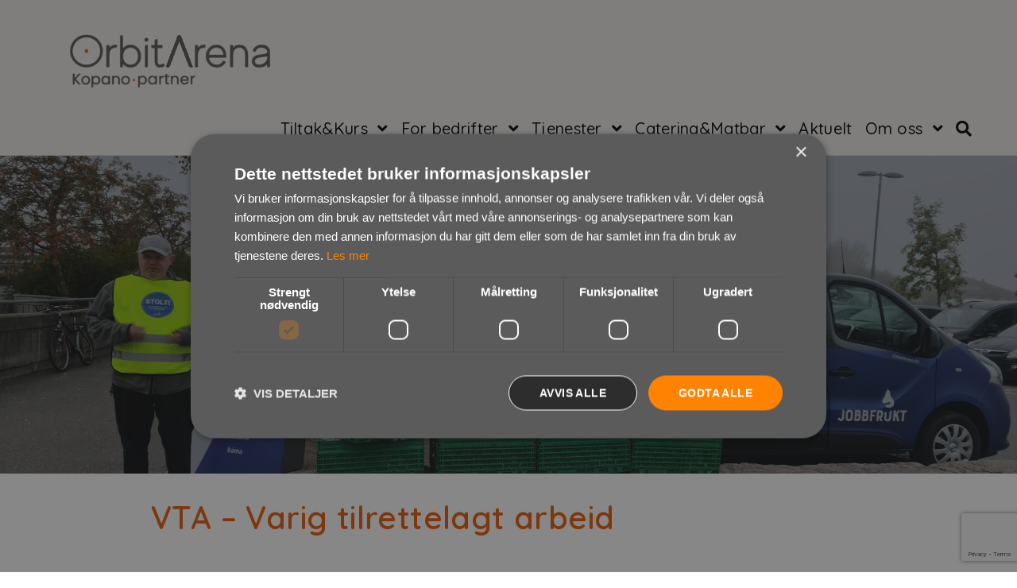

--- FILE ---
content_type: text/html; charset=UTF-8
request_url: https://orbitarena.no/vta-varig-tilrettelagt-arbeid/
body_size: 24535
content:
<!DOCTYPE html>
<html class="html" lang="nb-NO">
<head>
	<meta charset="UTF-8">
	<link rel="profile" href="https://gmpg.org/xfn/11">

	<meta name='robots' content='index, follow, max-image-preview:large, max-snippet:-1, max-video-preview:-1' />
<meta name="viewport" content="width=device-width, initial-scale=1">
	<!-- This site is optimized with the Yoast SEO Premium plugin v21.9 (Yoast SEO v23.3) - https://yoast.com/wordpress/plugins/seo/ -->
	<title>VTA - Varig tilrettelagt arbeid</title><link rel="preload" data-rocket-preload as="style" href="https://fonts.googleapis.com/css?family=Quicksand%3A100%2C200%2C300%2C400%2C500%2C600%2C700%2C800%2C900%2C100i%2C200i%2C300i%2C400i%2C500i%2C600i%2C700i%2C800i%2C900i&#038;subset=latin&#038;display=swap" /><link rel="stylesheet" href="https://fonts.googleapis.com/css?family=Quicksand%3A100%2C200%2C300%2C400%2C500%2C600%2C700%2C800%2C900%2C100i%2C200i%2C300i%2C400i%2C500i%2C600i%2C700i%2C800i%2C900i&#038;subset=latin&#038;display=swap" media="print" onload="this.media='all'" /><noscript><link rel="stylesheet" href="https://fonts.googleapis.com/css?family=Quicksand%3A100%2C200%2C300%2C400%2C500%2C600%2C700%2C800%2C900%2C100i%2C200i%2C300i%2C400i%2C500i%2C600i%2C700i%2C800i%2C900i&#038;subset=latin&#038;display=swap" /></noscript><link rel="preload" data-rocket-preload as="image" href="https://orbitarena.no/wp-content/uploads/2021/09/jobbfruktdagen21-scaled.jpg" fetchpriority="high">
	<meta name="description" content="I tiltaket VTA (Varig tilrettelagt arbeid) hos oss får du tilrettelegging og lønnet jobb, samtidig som du beholder uføretrygden." />
	<link rel="canonical" href="https://orbitarena.no/vta-varig-tilrettelagt-arbeid/" />
	<meta property="og:locale" content="nb_NO" />
	<meta property="og:type" content="article" />
	<meta property="og:title" content="VTA - Varig tilrettelagt arbeid" />
	<meta property="og:description" content="VTA - Varig tilrettelagt arbeid Uføretrygdet, men vil jobbe?&nbsp;OrbitArena kan ha et tilbud til deg i VTA I&nbsp;tiltaket VTA&nbsp;(Varig tilrettelagt" />
	<meta property="og:url" content="https://orbitarena.no/vta-varig-tilrettelagt-arbeid/" />
	<meta property="og:site_name" content="OrbitArena" />
	<meta property="article:publisher" content="https://orbitarena.no" />
	<meta property="article:modified_time" content="2024-07-05T09:10:46+00:00" />
	<meta name="twitter:card" content="summary_large_image" />
	<meta name="twitter:label1" content="Ansl. lesetid" />
	<meta name="twitter:data1" content="2 minutter" />
	<script type="application/ld+json" class="yoast-schema-graph">{"@context":"https://schema.org","@graph":[{"@type":"WebPage","@id":"https://orbitarena.no/vta-varig-tilrettelagt-arbeid/","url":"https://orbitarena.no/vta-varig-tilrettelagt-arbeid/","name":"VTA - Varig tilrettelagt arbeid","isPartOf":{"@id":"https://orbitarena.no/#website"},"datePublished":"2021-02-23T18:30:56+00:00","dateModified":"2024-07-05T09:10:46+00:00","description":"I tiltaket VTA (Varig tilrettelagt arbeid) hos oss får du tilrettelegging og lønnet jobb, samtidig som du beholder uføretrygden.","breadcrumb":{"@id":"https://orbitarena.no/vta-varig-tilrettelagt-arbeid/#breadcrumb"},"inLanguage":"nb-NO","potentialAction":[{"@type":"ReadAction","target":["https://orbitarena.no/vta-varig-tilrettelagt-arbeid/"]}]},{"@type":"BreadcrumbList","@id":"https://orbitarena.no/vta-varig-tilrettelagt-arbeid/#breadcrumb","itemListElement":[{"@type":"ListItem","position":1,"name":"Hjem","item":"https://orbitarena.no/"},{"@type":"ListItem","position":2,"name":"VTA &#8211; Varig tilrettelagt arbeid"}]},{"@type":"WebSite","@id":"https://orbitarena.no/#website","url":"https://orbitarena.no/","name":"OrbitArena","description":"","publisher":{"@id":"https://orbitarena.no/#organization"},"potentialAction":[{"@type":"SearchAction","target":{"@type":"EntryPoint","urlTemplate":"https://orbitarena.no/?s={search_term_string}"},"query-input":"required name=search_term_string"}],"inLanguage":"nb-NO"},{"@type":"Organization","@id":"https://orbitarena.no/#organization","name":"OrbitArena as","url":"https://orbitarena.no/","logo":{"@type":"ImageObject","inLanguage":"nb-NO","@id":"https://orbitarena.no/#/schema/logo/image/","url":"https://orbitarena.no/wp-content/uploads/2019/10/orbitarena-logo.png","contentUrl":"https://orbitarena.no/wp-content/uploads/2019/10/orbitarena-logo.png","width":750,"height":125,"caption":"OrbitArena as"},"image":{"@id":"https://orbitarena.no/#/schema/logo/image/"},"sameAs":["https://orbitarena.no","https://www.instagram.com/orbitarena_catering/?hl=nb","https://www.linkedin.com/company/orbitarena-as/mycompany/","https://no.wikipedia.org/wiki/OrbitArena"]}]}</script>
	<!-- / Yoast SEO Premium plugin. -->


<link rel='dns-prefetch' href='//www.googletagmanager.com' />
<link rel='dns-prefetch' href='//fonts.googleapis.com' />
<link href='https://fonts.gstatic.com' crossorigin rel='preconnect' />
<link rel="alternate" type="application/rss+xml" title="OrbitArena &raquo; strøm" href="https://orbitarena.no/feed/" />
<link rel="alternate" type="application/rss+xml" title="OrbitArena &raquo; kommentarstrøm" href="https://orbitarena.no/comments/feed/" />
<link rel="alternate" title="oEmbed (JSON)" type="application/json+oembed" href="https://orbitarena.no/wp-json/oembed/1.0/embed?url=https%3A%2F%2Forbitarena.no%2Fvta-varig-tilrettelagt-arbeid%2F" />
<link rel="alternate" title="oEmbed (XML)" type="text/xml+oembed" href="https://orbitarena.no/wp-json/oembed/1.0/embed?url=https%3A%2F%2Forbitarena.no%2Fvta-varig-tilrettelagt-arbeid%2F&#038;format=xml" />
<style id='wp-img-auto-sizes-contain-inline-css' type='text/css'>
img:is([sizes=auto i],[sizes^="auto," i]){contain-intrinsic-size:3000px 1500px}
/*# sourceURL=wp-img-auto-sizes-contain-inline-css */
</style>
<style id='wp-emoji-styles-inline-css' type='text/css'>

	img.wp-smiley, img.emoji {
		display: inline !important;
		border: none !important;
		box-shadow: none !important;
		height: 1em !important;
		width: 1em !important;
		margin: 0 0.07em !important;
		vertical-align: -0.1em !important;
		background: none !important;
		padding: 0 !important;
	}
/*# sourceURL=wp-emoji-styles-inline-css */
</style>
<style id='wp-block-library-inline-css' type='text/css'>
:root{--wp-block-synced-color:#7a00df;--wp-block-synced-color--rgb:122,0,223;--wp-bound-block-color:var(--wp-block-synced-color);--wp-editor-canvas-background:#ddd;--wp-admin-theme-color:#007cba;--wp-admin-theme-color--rgb:0,124,186;--wp-admin-theme-color-darker-10:#006ba1;--wp-admin-theme-color-darker-10--rgb:0,107,160.5;--wp-admin-theme-color-darker-20:#005a87;--wp-admin-theme-color-darker-20--rgb:0,90,135;--wp-admin-border-width-focus:2px}@media (min-resolution:192dpi){:root{--wp-admin-border-width-focus:1.5px}}.wp-element-button{cursor:pointer}:root .has-very-light-gray-background-color{background-color:#eee}:root .has-very-dark-gray-background-color{background-color:#313131}:root .has-very-light-gray-color{color:#eee}:root .has-very-dark-gray-color{color:#313131}:root .has-vivid-green-cyan-to-vivid-cyan-blue-gradient-background{background:linear-gradient(135deg,#00d084,#0693e3)}:root .has-purple-crush-gradient-background{background:linear-gradient(135deg,#34e2e4,#4721fb 50%,#ab1dfe)}:root .has-hazy-dawn-gradient-background{background:linear-gradient(135deg,#faaca8,#dad0ec)}:root .has-subdued-olive-gradient-background{background:linear-gradient(135deg,#fafae1,#67a671)}:root .has-atomic-cream-gradient-background{background:linear-gradient(135deg,#fdd79a,#004a59)}:root .has-nightshade-gradient-background{background:linear-gradient(135deg,#330968,#31cdcf)}:root .has-midnight-gradient-background{background:linear-gradient(135deg,#020381,#2874fc)}:root{--wp--preset--font-size--normal:16px;--wp--preset--font-size--huge:42px}.has-regular-font-size{font-size:1em}.has-larger-font-size{font-size:2.625em}.has-normal-font-size{font-size:var(--wp--preset--font-size--normal)}.has-huge-font-size{font-size:var(--wp--preset--font-size--huge)}.has-text-align-center{text-align:center}.has-text-align-left{text-align:left}.has-text-align-right{text-align:right}.has-fit-text{white-space:nowrap!important}#end-resizable-editor-section{display:none}.aligncenter{clear:both}.items-justified-left{justify-content:flex-start}.items-justified-center{justify-content:center}.items-justified-right{justify-content:flex-end}.items-justified-space-between{justify-content:space-between}.screen-reader-text{border:0;clip-path:inset(50%);height:1px;margin:-1px;overflow:hidden;padding:0;position:absolute;width:1px;word-wrap:normal!important}.screen-reader-text:focus{background-color:#ddd;clip-path:none;color:#444;display:block;font-size:1em;height:auto;left:5px;line-height:normal;padding:15px 23px 14px;text-decoration:none;top:5px;width:auto;z-index:100000}html :where(.has-border-color){border-style:solid}html :where([style*=border-top-color]){border-top-style:solid}html :where([style*=border-right-color]){border-right-style:solid}html :where([style*=border-bottom-color]){border-bottom-style:solid}html :where([style*=border-left-color]){border-left-style:solid}html :where([style*=border-width]){border-style:solid}html :where([style*=border-top-width]){border-top-style:solid}html :where([style*=border-right-width]){border-right-style:solid}html :where([style*=border-bottom-width]){border-bottom-style:solid}html :where([style*=border-left-width]){border-left-style:solid}html :where(img[class*=wp-image-]){height:auto;max-width:100%}:where(figure){margin:0 0 1em}html :where(.is-position-sticky){--wp-admin--admin-bar--position-offset:var(--wp-admin--admin-bar--height,0px)}@media screen and (max-width:600px){html :where(.is-position-sticky){--wp-admin--admin-bar--position-offset:0px}}

/*# sourceURL=wp-block-library-inline-css */
</style><style id='wp-block-heading-inline-css' type='text/css'>
h1:where(.wp-block-heading).has-background,h2:where(.wp-block-heading).has-background,h3:where(.wp-block-heading).has-background,h4:where(.wp-block-heading).has-background,h5:where(.wp-block-heading).has-background,h6:where(.wp-block-heading).has-background{padding:1.25em 2.375em}h1.has-text-align-left[style*=writing-mode]:where([style*=vertical-lr]),h1.has-text-align-right[style*=writing-mode]:where([style*=vertical-rl]),h2.has-text-align-left[style*=writing-mode]:where([style*=vertical-lr]),h2.has-text-align-right[style*=writing-mode]:where([style*=vertical-rl]),h3.has-text-align-left[style*=writing-mode]:where([style*=vertical-lr]),h3.has-text-align-right[style*=writing-mode]:where([style*=vertical-rl]),h4.has-text-align-left[style*=writing-mode]:where([style*=vertical-lr]),h4.has-text-align-right[style*=writing-mode]:where([style*=vertical-rl]),h5.has-text-align-left[style*=writing-mode]:where([style*=vertical-lr]),h5.has-text-align-right[style*=writing-mode]:where([style*=vertical-rl]),h6.has-text-align-left[style*=writing-mode]:where([style*=vertical-lr]),h6.has-text-align-right[style*=writing-mode]:where([style*=vertical-rl]){rotate:180deg}
/*# sourceURL=https://orbitarena.no/wp-includes/blocks/heading/style.min.css */
</style>
<style id='wp-block-paragraph-inline-css' type='text/css'>
.is-small-text{font-size:.875em}.is-regular-text{font-size:1em}.is-large-text{font-size:2.25em}.is-larger-text{font-size:3em}.has-drop-cap:not(:focus):first-letter{float:left;font-size:8.4em;font-style:normal;font-weight:100;line-height:.68;margin:.05em .1em 0 0;text-transform:uppercase}body.rtl .has-drop-cap:not(:focus):first-letter{float:none;margin-left:.1em}p.has-drop-cap.has-background{overflow:hidden}:root :where(p.has-background){padding:1.25em 2.375em}:where(p.has-text-color:not(.has-link-color)) a{color:inherit}p.has-text-align-left[style*="writing-mode:vertical-lr"],p.has-text-align-right[style*="writing-mode:vertical-rl"]{rotate:180deg}
/*# sourceURL=https://orbitarena.no/wp-includes/blocks/paragraph/style.min.css */
</style>
<link data-minify="1" rel='stylesheet' id='ugb-style-css-css' href='https://orbitarena.no/wp-content/cache/min/1/wp-content/plugins/stackable-ultimate-gutenberg-blocks/dist/frontend_blocks.css?ver=1732522236' type='text/css' media='all' />
<style id='ugb-style-css-inline-css' type='text/css'>
:root {--stk-block-width-default-detected: 1200px;}
/*# sourceURL=ugb-style-css-inline-css */
</style>
<link data-minify="1" rel='stylesheet' id='wc-blocks-style-css' href='https://orbitarena.no/wp-content/cache/min/1/wp-content/plugins/woocommerce/assets/client/blocks/wc-blocks.css?ver=1732522236' type='text/css' media='all' />
<style id='global-styles-inline-css' type='text/css'>
:root{--wp--preset--aspect-ratio--square: 1;--wp--preset--aspect-ratio--4-3: 4/3;--wp--preset--aspect-ratio--3-4: 3/4;--wp--preset--aspect-ratio--3-2: 3/2;--wp--preset--aspect-ratio--2-3: 2/3;--wp--preset--aspect-ratio--16-9: 16/9;--wp--preset--aspect-ratio--9-16: 9/16;--wp--preset--color--black: #000000;--wp--preset--color--cyan-bluish-gray: #abb8c3;--wp--preset--color--white: #ffffff;--wp--preset--color--pale-pink: #f78da7;--wp--preset--color--vivid-red: #cf2e2e;--wp--preset--color--luminous-vivid-orange: #ff6900;--wp--preset--color--luminous-vivid-amber: #fcb900;--wp--preset--color--light-green-cyan: #7bdcb5;--wp--preset--color--vivid-green-cyan: #00d084;--wp--preset--color--pale-cyan-blue: #8ed1fc;--wp--preset--color--vivid-cyan-blue: #0693e3;--wp--preset--color--vivid-purple: #9b51e0;--wp--preset--gradient--vivid-cyan-blue-to-vivid-purple: linear-gradient(135deg,rgb(6,147,227) 0%,rgb(155,81,224) 100%);--wp--preset--gradient--light-green-cyan-to-vivid-green-cyan: linear-gradient(135deg,rgb(122,220,180) 0%,rgb(0,208,130) 100%);--wp--preset--gradient--luminous-vivid-amber-to-luminous-vivid-orange: linear-gradient(135deg,rgb(252,185,0) 0%,rgb(255,105,0) 100%);--wp--preset--gradient--luminous-vivid-orange-to-vivid-red: linear-gradient(135deg,rgb(255,105,0) 0%,rgb(207,46,46) 100%);--wp--preset--gradient--very-light-gray-to-cyan-bluish-gray: linear-gradient(135deg,rgb(238,238,238) 0%,rgb(169,184,195) 100%);--wp--preset--gradient--cool-to-warm-spectrum: linear-gradient(135deg,rgb(74,234,220) 0%,rgb(151,120,209) 20%,rgb(207,42,186) 40%,rgb(238,44,130) 60%,rgb(251,105,98) 80%,rgb(254,248,76) 100%);--wp--preset--gradient--blush-light-purple: linear-gradient(135deg,rgb(255,206,236) 0%,rgb(152,150,240) 100%);--wp--preset--gradient--blush-bordeaux: linear-gradient(135deg,rgb(254,205,165) 0%,rgb(254,45,45) 50%,rgb(107,0,62) 100%);--wp--preset--gradient--luminous-dusk: linear-gradient(135deg,rgb(255,203,112) 0%,rgb(199,81,192) 50%,rgb(65,88,208) 100%);--wp--preset--gradient--pale-ocean: linear-gradient(135deg,rgb(255,245,203) 0%,rgb(182,227,212) 50%,rgb(51,167,181) 100%);--wp--preset--gradient--electric-grass: linear-gradient(135deg,rgb(202,248,128) 0%,rgb(113,206,126) 100%);--wp--preset--gradient--midnight: linear-gradient(135deg,rgb(2,3,129) 0%,rgb(40,116,252) 100%);--wp--preset--font-size--small: 13px;--wp--preset--font-size--medium: 20px;--wp--preset--font-size--large: 36px;--wp--preset--font-size--x-large: 42px;--wp--preset--font-family--inter: "Inter", sans-serif;--wp--preset--font-family--cardo: Cardo;--wp--preset--spacing--20: 0.44rem;--wp--preset--spacing--30: 0.67rem;--wp--preset--spacing--40: 1rem;--wp--preset--spacing--50: 1.5rem;--wp--preset--spacing--60: 2.25rem;--wp--preset--spacing--70: 3.38rem;--wp--preset--spacing--80: 5.06rem;--wp--preset--shadow--natural: 6px 6px 9px rgba(0, 0, 0, 0.2);--wp--preset--shadow--deep: 12px 12px 50px rgba(0, 0, 0, 0.4);--wp--preset--shadow--sharp: 6px 6px 0px rgba(0, 0, 0, 0.2);--wp--preset--shadow--outlined: 6px 6px 0px -3px rgb(255, 255, 255), 6px 6px rgb(0, 0, 0);--wp--preset--shadow--crisp: 6px 6px 0px rgb(0, 0, 0);}:where(.is-layout-flex){gap: 0.5em;}:where(.is-layout-grid){gap: 0.5em;}body .is-layout-flex{display: flex;}.is-layout-flex{flex-wrap: wrap;align-items: center;}.is-layout-flex > :is(*, div){margin: 0;}body .is-layout-grid{display: grid;}.is-layout-grid > :is(*, div){margin: 0;}:where(.wp-block-columns.is-layout-flex){gap: 2em;}:where(.wp-block-columns.is-layout-grid){gap: 2em;}:where(.wp-block-post-template.is-layout-flex){gap: 1.25em;}:where(.wp-block-post-template.is-layout-grid){gap: 1.25em;}.has-black-color{color: var(--wp--preset--color--black) !important;}.has-cyan-bluish-gray-color{color: var(--wp--preset--color--cyan-bluish-gray) !important;}.has-white-color{color: var(--wp--preset--color--white) !important;}.has-pale-pink-color{color: var(--wp--preset--color--pale-pink) !important;}.has-vivid-red-color{color: var(--wp--preset--color--vivid-red) !important;}.has-luminous-vivid-orange-color{color: var(--wp--preset--color--luminous-vivid-orange) !important;}.has-luminous-vivid-amber-color{color: var(--wp--preset--color--luminous-vivid-amber) !important;}.has-light-green-cyan-color{color: var(--wp--preset--color--light-green-cyan) !important;}.has-vivid-green-cyan-color{color: var(--wp--preset--color--vivid-green-cyan) !important;}.has-pale-cyan-blue-color{color: var(--wp--preset--color--pale-cyan-blue) !important;}.has-vivid-cyan-blue-color{color: var(--wp--preset--color--vivid-cyan-blue) !important;}.has-vivid-purple-color{color: var(--wp--preset--color--vivid-purple) !important;}.has-black-background-color{background-color: var(--wp--preset--color--black) !important;}.has-cyan-bluish-gray-background-color{background-color: var(--wp--preset--color--cyan-bluish-gray) !important;}.has-white-background-color{background-color: var(--wp--preset--color--white) !important;}.has-pale-pink-background-color{background-color: var(--wp--preset--color--pale-pink) !important;}.has-vivid-red-background-color{background-color: var(--wp--preset--color--vivid-red) !important;}.has-luminous-vivid-orange-background-color{background-color: var(--wp--preset--color--luminous-vivid-orange) !important;}.has-luminous-vivid-amber-background-color{background-color: var(--wp--preset--color--luminous-vivid-amber) !important;}.has-light-green-cyan-background-color{background-color: var(--wp--preset--color--light-green-cyan) !important;}.has-vivid-green-cyan-background-color{background-color: var(--wp--preset--color--vivid-green-cyan) !important;}.has-pale-cyan-blue-background-color{background-color: var(--wp--preset--color--pale-cyan-blue) !important;}.has-vivid-cyan-blue-background-color{background-color: var(--wp--preset--color--vivid-cyan-blue) !important;}.has-vivid-purple-background-color{background-color: var(--wp--preset--color--vivid-purple) !important;}.has-black-border-color{border-color: var(--wp--preset--color--black) !important;}.has-cyan-bluish-gray-border-color{border-color: var(--wp--preset--color--cyan-bluish-gray) !important;}.has-white-border-color{border-color: var(--wp--preset--color--white) !important;}.has-pale-pink-border-color{border-color: var(--wp--preset--color--pale-pink) !important;}.has-vivid-red-border-color{border-color: var(--wp--preset--color--vivid-red) !important;}.has-luminous-vivid-orange-border-color{border-color: var(--wp--preset--color--luminous-vivid-orange) !important;}.has-luminous-vivid-amber-border-color{border-color: var(--wp--preset--color--luminous-vivid-amber) !important;}.has-light-green-cyan-border-color{border-color: var(--wp--preset--color--light-green-cyan) !important;}.has-vivid-green-cyan-border-color{border-color: var(--wp--preset--color--vivid-green-cyan) !important;}.has-pale-cyan-blue-border-color{border-color: var(--wp--preset--color--pale-cyan-blue) !important;}.has-vivid-cyan-blue-border-color{border-color: var(--wp--preset--color--vivid-cyan-blue) !important;}.has-vivid-purple-border-color{border-color: var(--wp--preset--color--vivid-purple) !important;}.has-vivid-cyan-blue-to-vivid-purple-gradient-background{background: var(--wp--preset--gradient--vivid-cyan-blue-to-vivid-purple) !important;}.has-light-green-cyan-to-vivid-green-cyan-gradient-background{background: var(--wp--preset--gradient--light-green-cyan-to-vivid-green-cyan) !important;}.has-luminous-vivid-amber-to-luminous-vivid-orange-gradient-background{background: var(--wp--preset--gradient--luminous-vivid-amber-to-luminous-vivid-orange) !important;}.has-luminous-vivid-orange-to-vivid-red-gradient-background{background: var(--wp--preset--gradient--luminous-vivid-orange-to-vivid-red) !important;}.has-very-light-gray-to-cyan-bluish-gray-gradient-background{background: var(--wp--preset--gradient--very-light-gray-to-cyan-bluish-gray) !important;}.has-cool-to-warm-spectrum-gradient-background{background: var(--wp--preset--gradient--cool-to-warm-spectrum) !important;}.has-blush-light-purple-gradient-background{background: var(--wp--preset--gradient--blush-light-purple) !important;}.has-blush-bordeaux-gradient-background{background: var(--wp--preset--gradient--blush-bordeaux) !important;}.has-luminous-dusk-gradient-background{background: var(--wp--preset--gradient--luminous-dusk) !important;}.has-pale-ocean-gradient-background{background: var(--wp--preset--gradient--pale-ocean) !important;}.has-electric-grass-gradient-background{background: var(--wp--preset--gradient--electric-grass) !important;}.has-midnight-gradient-background{background: var(--wp--preset--gradient--midnight) !important;}.has-small-font-size{font-size: var(--wp--preset--font-size--small) !important;}.has-medium-font-size{font-size: var(--wp--preset--font-size--medium) !important;}.has-large-font-size{font-size: var(--wp--preset--font-size--large) !important;}.has-x-large-font-size{font-size: var(--wp--preset--font-size--x-large) !important;}
/*# sourceURL=global-styles-inline-css */
</style>

<style id='classic-theme-styles-inline-css' type='text/css'>
/*! This file is auto-generated */
.wp-block-button__link{color:#fff;background-color:#32373c;border-radius:9999px;box-shadow:none;text-decoration:none;padding:calc(.667em + 2px) calc(1.333em + 2px);font-size:1.125em}.wp-block-file__button{background:#32373c;color:#fff;text-decoration:none}
/*# sourceURL=/wp-includes/css/classic-themes.min.css */
</style>
<link data-minify="1" rel='stylesheet' id='cr-frontend-css-css' href='https://orbitarena.no/wp-content/cache/min/1/wp-content/plugins/customer-reviews-woocommerce/css/frontend.css?ver=1732522236' type='text/css' media='all' />
<style id='woocommerce-inline-inline-css' type='text/css'>
.woocommerce form .form-row .required { visibility: visible; }
/*# sourceURL=woocommerce-inline-inline-css */
</style>
<link data-minify="1" rel='stylesheet' id='trp-language-switcher-style-css' href='https://orbitarena.no/wp-content/cache/min/1/wp-content/plugins/translatepress-multilingual/assets/css/trp-language-switcher.css?ver=1732522236' type='text/css' media='all' />
<link rel='stylesheet' id='oceanwp-style-css' href='https://orbitarena.no/wp-content/themes/oceanwp/assets/css/style.min.css?ver=1.0' type='text/css' media='all' />
<link data-minify="1" rel='stylesheet' id='child-style-css' href='https://orbitarena.no/wp-content/cache/min/1/wp-content/themes/oceanwp-child-theme-master/style.css?ver=1732522236' type='text/css' media='all' />
<link rel='stylesheet' id='oceanwp-woo-mini-cart-css' href='https://orbitarena.no/wp-content/themes/oceanwp/assets/css/woo/woo-mini-cart.min.css?ver=6.9' type='text/css' media='all' />
<link rel='stylesheet' id='oceanwp-woocommerce-css' href='https://orbitarena.no/wp-content/themes/oceanwp/assets/css/woo/woocommerce.min.css?ver=6.9' type='text/css' media='all' />
<link data-minify="1" rel='stylesheet' id='oceanwp-woo-star-font-css' href='https://orbitarena.no/wp-content/cache/min/1/wp-content/themes/oceanwp/assets/css/woo/woo-star-font.min.css?ver=1732522236' type='text/css' media='all' />
<link data-minify="1" rel='stylesheet' id='font-awesome-css' href='https://orbitarena.no/wp-content/cache/min/1/wp-content/themes/oceanwp/assets/fonts/fontawesome/css/all.min.css?ver=1732522236' type='text/css' media='all' />
<link data-minify="1" rel='stylesheet' id='simple-line-icons-css' href='https://orbitarena.no/wp-content/cache/min/1/wp-content/themes/oceanwp/assets/css/third/simple-line-icons.min.css?ver=1732522236' type='text/css' media='all' />
<link rel='stylesheet' id='magnific-popup-css' href='https://orbitarena.no/wp-content/themes/oceanwp/assets/css/third/magnific-popup.min.css?ver=1.0.0' type='text/css' media='all' />
<link data-minify="1" rel='stylesheet' id='slick-css' href='https://orbitarena.no/wp-content/cache/min/1/wp-content/themes/oceanwp/assets/css/third/slick.min.css?ver=1732522236' type='text/css' media='all' />

<link data-minify="1" rel='stylesheet' id='contact-form-7-css' href='https://orbitarena.no/wp-content/cache/min/1/wp-content/plugins/contact-form-7/includes/css/styles.css?ver=1732522236' type='text/css' media='all' />
<link data-minify="1" rel='stylesheet' id='popup-maker-site-css' href='https://orbitarena.no/wp-content/cache/min/1/wp-content/uploads/pum/pum-site-styles.css?ver=1732522236' type='text/css' media='all' />
<link data-minify="1" rel='stylesheet' id='abcfsl-staff-list-css' href='https://orbitarena.no/wp-content/cache/min/1/wp-content/plugins/staff-list/css/staff-list.css?ver=1732522236' type='text/css' media='all' />
<link data-minify="1" rel='stylesheet' id='wc-bundle-style-css' href='https://orbitarena.no/wp-content/cache/min/1/wp-content/plugins/woocommerce-product-bundles/assets/css/frontend/woocommerce.css?ver=1732522236' type='text/css' media='all' />
<link data-minify="1" rel='stylesheet' id='oe-widgets-style-css' href='https://orbitarena.no/wp-content/cache/min/1/wp-content/plugins/ocean-extra/assets/css/widgets.css?ver=1732522236' type='text/css' media='all' />
<script type="text/javascript" src="https://orbitarena.no/wp-includes/js/jquery/jquery.min.js?ver=3.7.1" id="jquery-core-js"></script>
<script type="text/javascript" src="https://orbitarena.no/wp-includes/js/jquery/jquery-migrate.min.js?ver=3.4.1" id="jquery-migrate-js"></script>
<script type="text/javascript" src="https://orbitarena.no/wp-content/plugins/woocommerce/assets/js/jquery-blockui/jquery.blockUI.min.js?ver=2.7.0-wc.9.3.5" id="jquery-blockui-js" defer="defer" data-wp-strategy="defer"></script>
<script type="text/javascript" id="wc-add-to-cart-js-extra">
/* <![CDATA[ */
var wc_add_to_cart_params = {"ajax_url":"/wp-admin/admin-ajax.php","wc_ajax_url":"/?wc-ajax=%%endpoint%%","i18n_view_cart":"Vis handlekurv","cart_url":"https://orbitarena.no/handlekurv/","is_cart":"","cart_redirect_after_add":"no"};
//# sourceURL=wc-add-to-cart-js-extra
/* ]]> */
</script>
<script type="text/javascript" src="https://orbitarena.no/wp-content/plugins/woocommerce/assets/js/frontend/add-to-cart.min.js?ver=9.3.5" id="wc-add-to-cart-js" defer="defer" data-wp-strategy="defer"></script>
<script type="text/javascript" src="https://orbitarena.no/wp-content/plugins/woocommerce/assets/js/js-cookie/js.cookie.min.js?ver=2.1.4-wc.9.3.5" id="js-cookie-js" defer="defer" data-wp-strategy="defer"></script>
<script type="text/javascript" id="woocommerce-js-extra">
/* <![CDATA[ */
var woocommerce_params = {"ajax_url":"/wp-admin/admin-ajax.php","wc_ajax_url":"/?wc-ajax=%%endpoint%%"};
//# sourceURL=woocommerce-js-extra
/* ]]> */
</script>
<script type="text/javascript" src="https://orbitarena.no/wp-content/plugins/woocommerce/assets/js/frontend/woocommerce.min.js?ver=9.3.5" id="woocommerce-js" defer="defer" data-wp-strategy="defer"></script>
<script type="text/javascript" src="https://orbitarena.no/wp-content/plugins/translatepress-multilingual/assets/js/trp-frontend-compatibility.js?ver=2.8.3" id="trp-frontend-compatibility-js"></script>

<!-- Google tag (gtag.js) snippet added by Site Kit -->

<!-- Google Analytics snippet added by Site Kit -->
<script type="text/javascript" src="https://www.googletagmanager.com/gtag/js?id=G-4Q28T55VM9" id="google_gtagjs-js" async></script>
<script type="text/javascript" id="google_gtagjs-js-after">
/* <![CDATA[ */
window.dataLayer = window.dataLayer || [];function gtag(){dataLayer.push(arguments);}
gtag("set","linker",{"domains":["orbitarena.no"]});
gtag("js", new Date());
gtag("set", "developer_id.dZTNiMT", true);
gtag("config", "G-4Q28T55VM9");
//# sourceURL=google_gtagjs-js-after
/* ]]> */
</script>

<!-- End Google tag (gtag.js) snippet added by Site Kit -->
<link rel="https://api.w.org/" href="https://orbitarena.no/wp-json/" /><link rel="alternate" title="JSON" type="application/json" href="https://orbitarena.no/wp-json/wp/v2/pages/960" /><link rel="EditURI" type="application/rsd+xml" title="RSD" href="https://orbitarena.no/xmlrpc.php?rsd" />
<meta name="generator" content="WordPress 6.9" />
<meta name="generator" content="WooCommerce 9.3.5" />
<link rel='shortlink' href='https://orbitarena.no/?p=960' />
<meta name="generator" content="Site Kit by Google 1.136.0" /><link rel="alternate" hreflang="nb-NO" href="https://orbitarena.no/vta-varig-tilrettelagt-arbeid/"/>
<link rel="alternate" hreflang="nb" href="https://orbitarena.no/vta-varig-tilrettelagt-arbeid/"/>
	<noscript><style>.woocommerce-product-gallery{ opacity: 1 !important; }</style></noscript>
	<style type="text/css">.recentcomments a{display:inline !important;padding:0 !important;margin:0 !important;}</style><!-- Call Now Button 1.4.11 (https://callnowbutton.com) [renderer:cloud, id:domain_9ffc3e2f_acea_42eb_8033_57ec9a0c1765]-->
<script data-cnb-version="1.4.11" type="text/javascript" async="async" src="https://user.callnowbutton.com/domain_9ffc3e2f_acea_42eb_8033_57ec9a0c1765.js"></script>
<script type="text/javascript" charset="UTF-8" src="//cdn.cookie-script.com/s/a1381715286371fefdc8c78f4db4fc0b.js"></script><style class="wpcode-css-snippet">#h-ta-kontakt-med-oss-pa-tlf-63-94-11-00-for-et-uforpliktende-mote-om-hvordan-vi-kan-hjelpe-med-a-redusere-sykefravaeret-pa-din-arbeidsplass {
	display: none;
}

#pum_popup_title_6740 {
	font-size: 36px;
	line-height: 54px;
	color: #eb5f0a;
	font-weight: 600;
}

#pum-6740 label {
	font-size: 20px;
    line-height: 32px;
    font-weight: 400;
    color: #4a4a4a;
}

#pum-6740 .wpcf7-not-valid-tip {
	font-size: 17px;
}

#pum-6740 [data-name="personvernerklring"] .wpcf7-acceptance .wpcf7-list-item {
	margin: 0;
}

#popmake-6740 {
	top: 100px;
}

@media (max-width: 767px) {
	#popmake-6740 {
		padding: 24px;
		top: 100px;
	}
}

/* HIDE CART ICON IN HEADER */
.woo-menu-icon.toggle-cart-widget {
	display: none;
}

.owp-floating-bar {
	display: none;
}

/* SINGLE PRODUCT CUSTOM TEXT */
.product-custom-text {
	float: left;
/* 	margin-top: 20px; */
}

.sidebar-primary .product-categories.loading {
	opacity: 0.5;
	pointer-events: none;
}
</style><style class='wp-fonts-local' type='text/css'>
@font-face{font-family:Inter;font-style:normal;font-weight:300 900;font-display:fallback;src:url('https://orbitarena.no/wp-content/plugins/woocommerce/assets/fonts/Inter-VariableFont_slnt,wght.woff2') format('woff2');font-stretch:normal;}
@font-face{font-family:Cardo;font-style:normal;font-weight:400;font-display:fallback;src:url('https://orbitarena.no/wp-content/plugins/woocommerce/assets/fonts/cardo_normal_400.woff2') format('woff2');}
</style>
<style id="uagb-style-conditional-extension">@media (min-width: 1025px){body .uag-hide-desktop.uagb-google-map__wrap,body .uag-hide-desktop{display:none !important}}@media (min-width: 768px) and (max-width: 1024px){body .uag-hide-tab.uagb-google-map__wrap,body .uag-hide-tab{display:none !important}}@media (max-width: 767px){body .uag-hide-mob.uagb-google-map__wrap,body .uag-hide-mob{display:none !important}}</style><style id="uagb-style-frontend-960">.uag-blocks-common-selector{z-index:var(--z-index-desktop) !important}@media (max-width: 976px){.uag-blocks-common-selector{z-index:var(--z-index-tablet) !important}}@media (max-width: 767px){.uag-blocks-common-selector{z-index:var(--z-index-mobile) !important}}
</style><link rel="icon" href="https://orbitarena.no/wp-content/uploads/2022/12/cropped-OA-Ikon-32x32.png" sizes="32x32" />
<link rel="icon" href="https://orbitarena.no/wp-content/uploads/2022/12/cropped-OA-Ikon-192x192.png" sizes="192x192" />
<link rel="apple-touch-icon" href="https://orbitarena.no/wp-content/uploads/2022/12/cropped-OA-Ikon-180x180.png" />
<meta name="msapplication-TileImage" content="https://orbitarena.no/wp-content/uploads/2022/12/cropped-OA-Ikon-270x270.png" />
		<style type="text/css" id="wp-custom-css">
			/* widgets in footer fix */.footer-box h3{font-weight:600;color:#fff;line-height:36px;font-size:24px}/* Single product styling */bdi{font-weight:600}.quantity{zoom:1.5}.quantity .qty{border:1px solid #a5a5a5;color:#232323}/*Label i kassen fix*/.woocommerce #order_review table.shop_table ul#shipping_method.woocommerce-shipping-methods li label{padding-left:0 !important}/*Label i kassen fix END*//*Gjemme matbar */.cat-item-58{display:none !important}/*Gjemme matbar END *//*Kassen høyre siden styling */.woocommerce table.shop_table td{text-transform:inherit;font-size:18px;text-align:inherit !important}/*Kassen høyre siden styling END *//*Tekst under leveringsfield */#billing_levering_field:after{display:block;content:"Dersom du henter selv,husk å krysse av for fraktalternativ 'Henter selv'.\A\A Bestillingen må gjøres innen kl 12. minst to virkedager før levering. Dette gjelder ikke påsmurt mat og meny Matbar. \A Ring oss hvis du ønsker raskere levering,så finner vi en løsning sammen.";color:black;font-size:16px;visibility:visible;white-space:pre-wrap;word-wrap:break-word}/*Tekst under leveringsfield END *//* Størrelse på tekst for marsipankake fix */.form-control-label .show_description{font-size:16px !important}/* Størrelse på tekst for marsipankake fix END *//*Bundle translate fiks */.bundled_item_price_quantity{display:none}.bundle_error .msg{display:none}.bundle_error .woocommerce-info:after{content:"vennligst legg til flere produkter";color:black;font-size:16px;display:block}/*Bundle translate fiks END *//*Custom link på sidebar på butikk styling */#custom_html-3{margin-bottom:20px}/*Custom link på sidebar på butikk styling END *//* Butikk kategori styling */.woocommerce-loop-category__title{font-size:20px}.product-category .product-inner{box-shadow:3px 3px 5px #00000029}.woocommerce-loop-category__title{padding-top:10px;padding-bottom:10px}.woocommerce-loop-category__title mark{display:none}.product-category .woo-entry-image{margin-bottom:0 !important}/* Butikk kategori styling END *//* Akseptere for nyhetsbrev fix */.woocommerce .woocommerce-checkout #customer_details p.form-row label{display:inline-block}/* Akseptere for nyhetsbrev fix END *//* Lysere bilder */.woocommerce-product-gallery__image,.woo-entry-image{filter:brightness(110%)}/* Lysere bilder END *//*Faktura for bedrift styling */.faktura-bedrift{font-size:16px;border-style:solid;border-width:1px;border-color:#EB5F0A;font-weight:600;color:#fff;display:inline-block;padding:5px 5px 5px 5px;background-color:#EB5F0A;margin-top:5px}/*Faktura for bedrift styling END *//*Privacy policy link farge i checkout */.woocommerce-privacy-policy-text a{color:#eb5f0a}/*Privacy policy link farge i checkout END *//* Mobile dropdown height override */#mobile-dropdown{max-height:80vh !important}/* Mobile dropdown height override END */@media screen and (min-device-width:1200px) and (-webkit-min-device-pixel-ratio:1){.custom-logo{padding-top:18px}}#footer-widgets .footer-box .widget-title{margin-left:0;padding-left:0;border:none}.ugb-blog-posts__title >a{text-decoration:none !important}.dropdown-menu ul li.menu-item{border-bottom-width:2px}#site-navigation-wrap{padding-top:15px;margin-bottom:-19px}.alignfull{max-width:100vw;width:100vw;position:relative;left:50%;right:50%;margin-left:-50vw;margin-right:-50vw}.page-header .page-header-title{text-shadow:1px 1px 2px rgba(0,0,0,0.29);color:#fff !important}.page-header.background-image-page-header .page-header-title{text-shadow:3px 3px 2px rgba(0,0,0,0.49);color:#ffffff !important}.ansatte{display:grid;grid-template-columns:repeat(auto-fill,minmax(216px,1fr));grid-gap:20px}.ansatt >div{width:100%}.ansatt img{width:100%}.ansatt-beskrivelse{padding-top:5px}.ansatt-beskrivelse >h3{margin-bottom:0;font-size:19px;letter-spacing:0;font-weight:bold}.ansatt-stilling{font-size:14px;letter-spacing:0;padding-bottom:5px}.ansatt-icon{display:inline-block;margin-right:10px}.ansatt-icon >a{display:block;border:2px solid;border-radius:50%;width:2.5em;text-align:center;height:2.5em;line-height:2.2em}.home .single-page-article{max-width:unset;margin:0 auto}.single-page-article{max-width:900px;margin:0 auto}p{margin-bottom:25px}h1,h2,h3,h4,h5,h6{margin-bottom:5px}.ingen-marg-top{margin-top:0}.blog-entry-comments{display:none}		</style>
		<!-- OceanWP CSS -->
<style type="text/css">
.background-image-page-header-overlay{opacity:0.3;background-color:#383a38}.page-header{background-color:#eb5f0a;background-image:url( https://orbitarena.no/wp-content/uploads/2021/09/jobbfruktdagen21-scaled.jpg ) !important;background-position:center center}/* General CSS */.woocommerce-MyAccount-navigation ul li a:before,.woocommerce-checkout .woocommerce-info a,.woocommerce-checkout #payment ul.payment_methods .wc_payment_method>input[type=radio]:first-child:checked+label:before,.woocommerce-checkout #payment .payment_method_paypal .about_paypal,.woocommerce ul.products li.product li.category a:hover,.woocommerce ul.products li.product .button:hover,.woocommerce ul.products li.product .product-inner .added_to_cart:hover,.product_meta .posted_in a:hover,.product_meta .tagged_as a:hover,.woocommerce div.product .woocommerce-tabs ul.tabs li a:hover,.woocommerce div.product .woocommerce-tabs ul.tabs li.active a,.woocommerce .oceanwp-grid-list a.active,.woocommerce .oceanwp-grid-list a:hover,.woocommerce .oceanwp-off-canvas-filter:hover,.widget_shopping_cart ul.cart_list li .owp-grid-wrap .owp-grid a.remove:hover,.widget_product_categories li a:hover ~ .count,.widget_layered_nav li a:hover ~ .count,.woocommerce ul.products li.product:not(.product-category) .woo-entry-buttons li a:hover,a:hover,a.light:hover,.theme-heading .text::before,.theme-heading .text::after,#top-bar-content >a:hover,#top-bar-social li.oceanwp-email a:hover,#site-navigation-wrap .dropdown-menu >li >a:hover,#site-header.medium-header #medium-searchform button:hover,.oceanwp-mobile-menu-icon a:hover,.blog-entry.post .blog-entry-header .entry-title a:hover,.blog-entry.post .blog-entry-readmore a:hover,.blog-entry.thumbnail-entry .blog-entry-category a,ul.meta li a:hover,.dropcap,.single nav.post-navigation .nav-links .title,body .related-post-title a:hover,body #wp-calendar caption,body .contact-info-widget.default i,body .contact-info-widget.big-icons i,body .custom-links-widget .oceanwp-custom-links li a:hover,body .custom-links-widget .oceanwp-custom-links li a:hover:before,body .posts-thumbnails-widget li a:hover,body .social-widget li.oceanwp-email a:hover,.comment-author .comment-meta .comment-reply-link,#respond #cancel-comment-reply-link:hover,#footer-widgets .footer-box a:hover,#footer-bottom a:hover,#footer-bottom #footer-bottom-menu a:hover,.sidr a:hover,.sidr-class-dropdown-toggle:hover,.sidr-class-menu-item-has-children.active >a,.sidr-class-menu-item-has-children.active >a >.sidr-class-dropdown-toggle,input[type=checkbox]:checked:before{color:#eb5f0a}.woocommerce div.product div.images .open-image,.wcmenucart-details.count,.woocommerce-message a,.woocommerce-error a,.woocommerce-info a,.woocommerce .widget_price_filter .ui-slider .ui-slider-handle,.woocommerce .widget_price_filter .ui-slider .ui-slider-range,.owp-product-nav li a.owp-nav-link:hover,.woocommerce div.product.owp-tabs-layout-vertical .woocommerce-tabs ul.tabs li a:after,.woocommerce .widget_product_categories li.current-cat >a ~ .count,.woocommerce .widget_product_categories li.current-cat >a:before,.woocommerce .widget_layered_nav li.chosen a ~ .count,.woocommerce .widget_layered_nav li.chosen a:before,#owp-checkout-timeline .active .timeline-wrapper,.bag-style:hover .wcmenucart-cart-icon .wcmenucart-count,.show-cart .wcmenucart-cart-icon .wcmenucart-count,.woocommerce ul.products li.product:not(.product-category) .image-wrap .button,input[type="button"],input[type="reset"],input[type="submit"],button[type="submit"],.button,#site-navigation-wrap .dropdown-menu >li.btn >a >span,.thumbnail:hover i,.post-quote-content,.omw-modal .omw-close-modal,body .contact-info-widget.big-icons li:hover i,body div.wpforms-container-full .wpforms-form input[type=submit],body div.wpforms-container-full .wpforms-form button[type=submit],body div.wpforms-container-full .wpforms-form .wpforms-page-button{background-color:#eb5f0a}.current-shop-items-dropdown{border-top-color:#eb5f0a}.woocommerce div.product .woocommerce-tabs ul.tabs li.active a{border-bottom-color:#eb5f0a}.wcmenucart-details.count:before{border-color:#eb5f0a}.woocommerce ul.products li.product .button:hover{border-color:#eb5f0a}.woocommerce ul.products li.product .product-inner .added_to_cart:hover{border-color:#eb5f0a}.woocommerce div.product .woocommerce-tabs ul.tabs li.active a{border-color:#eb5f0a}.woocommerce .oceanwp-grid-list a.active{border-color:#eb5f0a}.woocommerce .oceanwp-grid-list a:hover{border-color:#eb5f0a}.woocommerce .oceanwp-off-canvas-filter:hover{border-color:#eb5f0a}.owp-product-nav li a.owp-nav-link:hover{border-color:#eb5f0a}.widget_shopping_cart_content .buttons .button:first-child:hover{border-color:#eb5f0a}.widget_shopping_cart ul.cart_list li .owp-grid-wrap .owp-grid a.remove:hover{border-color:#eb5f0a}.widget_product_categories li a:hover ~ .count{border-color:#eb5f0a}.woocommerce .widget_product_categories li.current-cat >a ~ .count{border-color:#eb5f0a}.woocommerce .widget_product_categories li.current-cat >a:before{border-color:#eb5f0a}.widget_layered_nav li a:hover ~ .count{border-color:#eb5f0a}.woocommerce .widget_layered_nav li.chosen a ~ .count{border-color:#eb5f0a}.woocommerce .widget_layered_nav li.chosen a:before{border-color:#eb5f0a}#owp-checkout-timeline.arrow .active .timeline-wrapper:before{border-top-color:#eb5f0a;border-bottom-color:#eb5f0a}#owp-checkout-timeline.arrow .active .timeline-wrapper:after{border-left-color:#eb5f0a;border-right-color:#eb5f0a}.bag-style:hover .wcmenucart-cart-icon .wcmenucart-count{border-color:#eb5f0a}.bag-style:hover .wcmenucart-cart-icon .wcmenucart-count:after{border-color:#eb5f0a}.show-cart .wcmenucart-cart-icon .wcmenucart-count{border-color:#eb5f0a}.show-cart .wcmenucart-cart-icon .wcmenucart-count:after{border-color:#eb5f0a}.woocommerce ul.products li.product:not(.product-category) .woo-product-gallery .active a{border-color:#eb5f0a}.woocommerce ul.products li.product:not(.product-category) .woo-product-gallery a:hover{border-color:#eb5f0a}.widget-title{border-color:#eb5f0a}blockquote{border-color:#eb5f0a}#searchform-dropdown{border-color:#eb5f0a}.dropdown-menu .sub-menu{border-color:#eb5f0a}.blog-entry.large-entry .blog-entry-readmore a:hover{border-color:#eb5f0a}.oceanwp-newsletter-form-wrap input[type="email"]:focus{border-color:#eb5f0a}.social-widget li.oceanwp-email a:hover{border-color:#eb5f0a}#respond #cancel-comment-reply-link:hover{border-color:#eb5f0a}body .contact-info-widget.big-icons li:hover i{border-color:#eb5f0a}#footer-widgets .oceanwp-newsletter-form-wrap input[type="email"]:focus{border-color:#eb5f0a}blockquote,.wp-block-quote{border-left-color:#eb5f0a}.woocommerce div.product div.images .open-image:hover,.woocommerce-error a:hover,.woocommerce-info a:hover,.woocommerce-message a:hover,.woocommerce ul.products li.product:not(.product-category) .image-wrap .button:hover,input[type="button"]:hover,input[type="reset"]:hover,input[type="submit"]:hover,button[type="submit"]:hover,input[type="button"]:focus,input[type="reset"]:focus,input[type="submit"]:focus,button[type="submit"]:focus,.button:hover,#site-navigation-wrap .dropdown-menu >li.btn >a:hover >span,.post-quote-author,.omw-modal .omw-close-modal:hover,body div.wpforms-container-full .wpforms-form input[type=submit]:hover,body div.wpforms-container-full .wpforms-form button[type=submit]:hover,body div.wpforms-container-full .wpforms-form .wpforms-page-button:hover{background-color:#b54f07}#main #content-wrap,.separate-layout #main #content-wrap{padding-top:25px}.page-header,.has-transparent-header .page-header{padding:15px 0 15px 0}.page-header .page-header-title,.page-header.background-image-page-header .page-header-title{color:#ffffff}#scroll-top{background-color:#eb5f0a}#scroll-top:hover{background-color:#b54f07}.theme-button,input[type="submit"],button[type="submit"],button,body div.wpforms-container-full .wpforms-form input[type=submit],body div.wpforms-container-full .wpforms-form button[type=submit],body div.wpforms-container-full .wpforms-form .wpforms-page-button{padding:15px 20px 14px 20px}body .theme-button,body input[type="submit"],body button[type="submit"],body button,body .button,body div.wpforms-container-full .wpforms-form input[type=submit],body div.wpforms-container-full .wpforms-form button[type=submit],body div.wpforms-container-full .wpforms-form .wpforms-page-button{background-color:#eb5f0a}body .theme-button:hover,body input[type="submit"]:hover,body button[type="submit"]:hover,body button:hover,body .button:hover,body div.wpforms-container-full .wpforms-form input[type=submit]:hover,body div.wpforms-container-full .wpforms-form input[type=submit]:active,body div.wpforms-container-full .wpforms-form button[type=submit]:hover,body div.wpforms-container-full .wpforms-form button[type=submit]:active,body div.wpforms-container-full .wpforms-form .wpforms-page-button:hover,body div.wpforms-container-full .wpforms-form .wpforms-page-button:active{background-color:#b54f07}/* Header CSS */#site-header,.has-transparent-header .is-sticky #site-header,.has-vh-transparent .is-sticky #site-header.vertical-header,#searchform-header-replace{background-color:#efeeec}#site-header{border-color:#d8d8d8}#site-header-inner{padding:10px 0 15px 0}#site-header.has-header-media .overlay-header-media{background-color:rgba(0,0,0,0.5)}#site-logo #site-logo-inner a img,#site-header.center-header #site-navigation-wrap .middle-site-logo a img{max-width:342px}@media (max-width:768px){#site-logo #site-logo-inner a img,#site-header.center-header #site-navigation-wrap .middle-site-logo a img{max-width:200px}}@media (max-width:480px){#site-logo #site-logo-inner a img,#site-header.center-header #site-navigation-wrap .middle-site-logo a img{max-width:130px}}#site-header #site-logo #site-logo-inner a img,#site-header.center-header #site-navigation-wrap .middle-site-logo a img{max-height:104px}.effect-one #site-navigation-wrap .dropdown-menu >li >a.menu-link >span:after,.effect-three #site-navigation-wrap .dropdown-menu >li >a.menu-link >span:after,.effect-five #site-navigation-wrap .dropdown-menu >li >a.menu-link >span:before,.effect-five #site-navigation-wrap .dropdown-menu >li >a.menu-link >span:after,.effect-nine #site-navigation-wrap .dropdown-menu >li >a.menu-link >span:before,.effect-nine #site-navigation-wrap .dropdown-menu >li >a.menu-link >span:after{background-color:#eb5f0a}.effect-four #site-navigation-wrap .dropdown-menu >li >a.menu-link >span:before,.effect-four #site-navigation-wrap .dropdown-menu >li >a.menu-link >span:after,.effect-seven #site-navigation-wrap .dropdown-menu >li >a.menu-link:hover >span:after,.effect-seven #site-navigation-wrap .dropdown-menu >li.sfHover >a.menu-link >span:after{color:#eb5f0a}.effect-seven #site-navigation-wrap .dropdown-menu >li >a.menu-link:hover >span:after,.effect-seven #site-navigation-wrap .dropdown-menu >li.sfHover >a.menu-link >span:after{text-shadow:10px 0 #eb5f0a,-10px 0 #eb5f0a}#site-navigation-wrap .dropdown-menu >li >a{padding:0 8px}#site-navigation-wrap .dropdown-menu >li >a,.oceanwp-mobile-menu-icon a,#searchform-header-replace-close{color:#0a0a0a}#site-navigation-wrap .dropdown-menu >li >a:hover,.oceanwp-mobile-menu-icon a:hover,#searchform-header-replace-close:hover{color:#000000}.dropdown-menu .sub-menu,#searchform-dropdown,.current-shop-items-dropdown{border-color:#eb5f0a}.dropdown-menu ul li.menu-item,.navigation >ul >li >ul.megamenu.sub-menu >li,.navigation .megamenu li ul.sub-menu{border-color:#eb5f0a}.oceanwp-social-menu ul li a,.oceanwp-social-menu .colored ul li a,.oceanwp-social-menu .minimal ul li a,.oceanwp-social-menu .dark ul li a{font-size:20px}#mobile-dropdown{max-height:800px}/* Blog CSS */.single-post.content-max-width .thumbnail,.single-post.content-max-width .entry-header,.single-post.content-max-width ul.meta,.single-post.content-max-width .entry-content p,.single-post.content-max-width .entry-content h1,.single-post.content-max-width .entry-content h2,.single-post.content-max-width .entry-content h3,.single-post.content-max-width .entry-content h4,.single-post.content-max-width .entry-content h5,.single-post.content-max-width .entry-content h6,.single-post.content-max-width .wp-block-image,.single-post.content-max-width .wp-block-gallery,.single-post.content-max-width .wp-block-video,.single-post.content-max-width .wp-block-quote,.single-post.content-max-width .wp-block-text-columns,.single-post.content-max-width .entry-content ul,.single-post.content-max-width .entry-content ol,.single-post.content-max-width .wp-block-cover-text,.single-post.content-max-width .post-tags,.single-post.content-max-width .comments-area,.wp-block-separator.is-style-wide{max-width:900px}.single-post.content-max-width .wp-block-image.alignleft,.single-post.content-max-width .wp-block-image.alignright{max-width:450px}.single-post.content-max-width .wp-block-image.alignleft{margin-left:calc( 50% - 450px)}.single-post.content-max-width .wp-block-image.alignright{margin-right:calc( 50% - 450px)}/* Sidebar CSS */.widget-area{background-color:#ffffff}.widget-title{margin-bottom:17px}/* Footer Widgets CSS */#footer-widgets{background-color:#5c5958}#footer-widgets,#footer-widgets p,#footer-widgets li a:before,#footer-widgets .contact-info-widget span.oceanwp-contact-title,#footer-widgets .recent-posts-date,#footer-widgets .recent-posts-comments,#footer-widgets .widget-recent-posts-icons li .fa{color:#ffffff}#footer-widgets .footer-box a:hover,#footer-widgets a:hover{color:#eb5f0a}/* WooCommerce CSS */.wcmenucart i{font-size:16px}.wcmenucart i{top:2px}#owp-checkout-timeline .timeline-step{color:#cccccc}#owp-checkout-timeline .timeline-step{border-color:#cccccc}.woocommerce .products .product-inner{padding:0}.woocommerce .products .product-inner{border-style:solid}.woocommerce .products .product-inner{border-width:0}/* Typography CSS */body{font-family:Quicksand;font-style:normal;font-size:20px;line-height:1.6;letter-spacing:.4px}h1,h2,h3,h4,h5,h6,.theme-heading,.widget-title,.oceanwp-widget-recent-posts-title,.comment-reply-title,.entry-title,.sidebar-box .widget-title{color:#eb5f0a;line-height:1.5}h1{font-size:2em}h2{font-size:1.8em}h3{font-size:1.4em}h4{font-size:1.2em}#site-navigation-wrap .dropdown-menu >li >a,#site-header.full_screen-header .fs-dropdown-menu >li >a,#site-header.top-header #site-navigation-wrap .dropdown-menu >li >a,#site-header.center-header #site-navigation-wrap .dropdown-menu >li >a,#site-header.medium-header #site-navigation-wrap .dropdown-menu >li >a,.oceanwp-mobile-menu-icon a{font-weight:500;font-size:20px;letter-spacing:.3px;text-transform:none}.dropdown-menu ul li a.menu-link,#site-header.full_screen-header .fs-dropdown-menu ul.sub-menu li a{font-size:18px;text-transform:none}#footer-widgets .footer-box .widget-title{font-weight:400;font-size:1.2em;text-transform:none}.woocommerce div.product .product_title{font-weight:600;font-size:20px;line-height:1.2;letter-spacing:.3px}.woocommerce ul.products li.product li.category,.woocommerce ul.products li.product li.category a{font-size:16px}
</style><link data-minify="1" rel='stylesheet' id='ugb-style-css-responsive-css' href='https://orbitarena.no/wp-content/cache/min/1/wp-content/plugins/stackable-ultimate-gutenberg-blocks/dist/frontend_blocks_responsive.css?ver=1732522236' type='text/css' media='all' />
</head>

<body class="wp-singular page-template-default page page-id-960 wp-custom-logo wp-embed-responsive wp-theme-oceanwp wp-child-theme-oceanwp-child-theme-master theme-oceanwp woocommerce-no-js translatepress-nb_NO oceanwp-theme dropdown-mobile default-breakpoint content-full-width content-max-width page-with-background-title has-fixed-footer has-grid-list account-original-style" itemscope="itemscope" itemtype="https://schema.org/WebPage">

	
	
	<div  id="outer-wrap" class="site clr">

		<a class="skip-link screen-reader-text" href="#main">Skip to content</a>

		
		<div  id="wrap" class="clr">

			
			
<header  id="site-header" class="minimal-header effect-one clr" data-height="74" itemscope="itemscope" itemtype="https://schema.org/WPHeader" role="banner">

	
					
			<div id="site-header-inner" class="clr container">

				
				

<div id="site-logo" class="clr" itemscope itemtype="https://schema.org/Brand" >

	
	<div id="site-logo-inner" class="clr">

		<a href="https://orbitarena.no/" class="custom-logo-link" rel="home"><img width="300" height="82" src="https://orbitarena.no/wp-content/uploads/2023/08/cropped-Ny-logo-OA-med-Kopano-mork-A.png" class="custom-logo" alt="OrbitArena" decoding="async" srcset="https://orbitarena.no/wp-content/uploads/2023/08/cropped-Ny-logo-OA-med-Kopano-mork-A.png 1x, https://orbitarena.no/wp-content/uploads/2023/01/Orbit-Arena-Kopano-Partner-Logo.png 2x" /></a>
	</div><!-- #site-logo-inner -->

	
	
</div><!-- #site-logo -->

			<div id="site-navigation-wrap" class="no-top-border clr">
			
			
			
			<nav id="site-navigation" class="navigation main-navigation clr" itemscope="itemscope" itemtype="https://schema.org/SiteNavigationElement" role="navigation" >

				<ul id="menu-hovedmeny" class="main-menu dropdown-menu sf-menu"><li id="menu-item-3753" class="menu-item menu-item-type-post_type menu-item-object-page current-menu-ancestor current-menu-parent current_page_parent current_page_ancestor menu-item-has-children dropdown menu-item-3753"><a href="https://orbitarena.no/tiltak-kurs-bistand-ut-i-jobb-skoleelever-laerekandidat-akershus-romerike/" class="menu-link"><span class="text-wrap">Tiltak&#038;Kurs <span class="nav-arrow fa fa-angle-down"></span></span></a>
<ul class="sub-menu">
	<li id="menu-item-3757" class="menu-item menu-item-type-post_type menu-item-object-page menu-item-has-children dropdown menu-item-3757"><a href="https://orbitarena.no/aft-arbeidsforberedende-trening-romerike-akershus/" class="menu-link"><span class="text-wrap">AFT – arbeidsforberedende trening<span class="nav-arrow fa fa-angle-right"></span></span></a>
	<ul class="sub-menu">
		<li id="menu-item-9682" class="menu-item menu-item-type-post_type menu-item-object-page menu-item-9682"><a href="https://orbitarena.no/ofte-stilte-sporsmal-om-aft/" class="menu-link"><span class="text-wrap">Ofte stilte spørsmål om AFT</span></a></li>		<li id="menu-item-3772" class="menu-item menu-item-type-post_type menu-item-object-page menu-item-3772"><a href="https://orbitarena.no/arbeidstrening-bringer-deg-naermere-jobb/" class="menu-link"><span class="text-wrap">Arbeidstrening i OrbitArena</span></a></li>	</ul>
</li>	<li id="menu-item-3758" class="menu-item menu-item-type-post_type menu-item-object-page current-menu-item page_item page-item-960 current_page_item menu-item-3758"><a href="https://orbitarena.no/vta-varig-tilrettelagt-arbeid/" class="menu-link"><span class="text-wrap">VTA – Varig tilrettelagt arbeid</span></a></li>	<li id="menu-item-3755" class="menu-item menu-item-type-post_type menu-item-object-page menu-item-has-children dropdown menu-item-3755"><a href="https://orbitarena.no/tiltak-kurs-bistand-ut-i-jobb-skoleelever-laerekandidat-akershus-romerike/laering-med-vr-virtuell-virkelighet-karriereveiledning-intervjutrening-softskills-akershus/" class="menu-link"><span class="text-wrap">VR – Virtuell Virkelighet<span class="nav-arrow fa fa-angle-right"></span></span></a>
	<ul class="sub-menu">
		<li id="menu-item-9687" class="menu-item menu-item-type-post_type menu-item-object-page menu-item-9687"><a href="https://orbitarena.no/ofte-stilte-sporsmal-om-vr-hos-orbitarena/" class="menu-link"><span class="text-wrap">Ofte stilte spørsmål om VR hos OrbitArena</span></a></li>		<li id="menu-item-6854" class="menu-item menu-item-type-post_type menu-item-object-page menu-item-6854"><a href="https://orbitarena.no/vr-vta/" class="menu-link"><span class="text-wrap">VR – VTA</span></a></li>	</ul>
</li>	<li id="menu-item-6514" class="menu-item menu-item-type-post_type menu-item-object-page menu-item-6514"><a href="https://orbitarena.no/datakursavdeling/" class="menu-link"><span class="text-wrap">Datakursavdeling</span></a></li>	<li id="menu-item-3773" class="menu-item menu-item-type-post_type menu-item-object-page menu-item-3773"><a href="https://orbitarena.no/skoleelev-jessheim-akershus-romerike-arbeidspraksis/" class="menu-link"><span class="text-wrap">Skoleelever</span></a></li>	<li id="menu-item-5924" class="menu-item menu-item-type-post_type menu-item-object-page menu-item-5924"><a href="https://orbitarena.no/opplaringskontor-ullensaker-akershus-romerike/" class="menu-link"><span class="text-wrap">Opplæringskontoret</span></a></li>	<li id="menu-item-5425" class="menu-item menu-item-type-post_type menu-item-object-page menu-item-5425"><a href="https://orbitarena.no/karriereveiledningskurs-akershus-romerike/" class="menu-link"><span class="text-wrap">Karriereveiledningskurs</span></a></li>	<li id="menu-item-9770" class="menu-item menu-item-type-post_type menu-item-object-page menu-item-9770"><a href="https://orbitarena.no/digitale-talenter-ovre-romerike/" class="menu-link"><span class="text-wrap">Digitale Talenter Øvre Romerike</span></a></li>	<li id="menu-item-6035" class="menu-item menu-item-type-post_type menu-item-object-page menu-item-6035"><a href="https://orbitarena.no/den-gode-samtalen-romerike/" class="menu-link"><span class="text-wrap">Den gode samtalen</span></a></li>	<li id="menu-item-5785" class="menu-item menu-item-type-post_type menu-item-object-page menu-item-5785"><a href="https://orbitarena.no/for-arbeidsgivere-ekspertbistand-romerike/" class="menu-link"><span class="text-wrap">Ekspertbistand</span></a></li></ul>
</li><li id="menu-item-3770" class="menu-item menu-item-type-post_type menu-item-object-page menu-item-has-children dropdown menu-item-3770"><a href="https://orbitarena.no/arbeidsgiver-bedrift-arbeidsinkludering-romerike/" class="menu-link"><span class="text-wrap">For bedrifter <span class="nav-arrow fa fa-angle-down"></span></span></a>
<ul class="sub-menu">
	<li id="menu-item-5529" class="menu-item menu-item-type-post_type menu-item-object-page menu-item-5529"><a href="https://orbitarena.no/for-arbeidsgivere-ekspertbistand-romerike/" class="menu-link"><span class="text-wrap">Ekspertbistand</span></a></li>	<li id="menu-item-3771" class="menu-item menu-item-type-post_type menu-item-object-page menu-item-3771"><a href="https://orbitarena.no/vil-din-bedrift-vaere-med-pa-inkluderingsdugnaden/" class="menu-link"><span class="text-wrap">Arbeidspraksis</span></a></li>	<li id="menu-item-5923" class="menu-item menu-item-type-post_type menu-item-object-page menu-item-5923"><a href="https://orbitarena.no/opplaringskontor-ullensaker-akershus-romerike/" class="menu-link"><span class="text-wrap">Opplæringskontoret</span></a></li></ul>
</li><li id="menu-item-3756" class="menu-item menu-item-type-post_type menu-item-object-page menu-item-has-children dropdown menu-item-3756"><a href="https://orbitarena.no/tjenester-profesjonell-produksjon/" class="menu-link"><span class="text-wrap">Tjenester <span class="nav-arrow fa fa-angle-down"></span></span></a>
<ul class="sub-menu">
	<li id="menu-item-3761" class="menu-item menu-item-type-post_type menu-item-object-page menu-item-3761"><a href="https://orbitarena.no/jobbfrukt-frukt-levert-pa-jobb/" class="menu-link"><span class="text-wrap">Jobbfrukt</span></a></li>	<li id="menu-item-3762" class="menu-item menu-item-type-post_type menu-item-object-page menu-item-3762"><a href="https://orbitarena.no/produksjon-pa-ovre-romerike/" class="menu-link"><span class="text-wrap">Produksjon</span></a></li></ul>
</li><li id="menu-item-3769" class="menu-item menu-item-type-post_type menu-item-object-page menu-item-has-children dropdown menu-item-3769"><a href="https://orbitarena.no/catering-romerike-kaker-snitter-motemat-selskapsmat-bestill-nettbutikk/" class="menu-link"><span class="text-wrap">Catering&#038;Matbar <span class="nav-arrow fa fa-angle-down"></span></span></a>
<ul class="sub-menu">
	<li id="menu-item-3784" class="menu-item menu-item-type-post_type menu-item-object-page menu-item-3784"><a href="https://orbitarena.no/meny-matbar/" class="menu-link"><span class="text-wrap">Matbar</span></a></li>	<li id="menu-item-7000" class="menu-item menu-item-type-post_type menu-item-object-page menu-item-7000"><a href="https://orbitarena.no/nettbutikk-catering-romerike-viken-akershus/" class="menu-link"><span class="text-wrap">Catering nettbutikk</span></a></li>	<li id="menu-item-3775" class="menu-item menu-item-type-post_type menu-item-object-page menu-item-3775"><a href="https://orbitarena.no/vare-kokker-catering/" class="menu-link"><span class="text-wrap">Våre kokker</span></a></li>	<li id="menu-item-3785" class="menu-item menu-item-type-post_type menu-item-object-page menu-item-3785"><a href="https://orbitarena.no/betingelser-og-bestilling/" class="menu-link"><span class="text-wrap">Betingelser og bestilling</span></a></li></ul>
</li><li id="menu-item-3789" class="menu-item menu-item-type-taxonomy menu-item-object-category menu-item-3789"><a href="https://orbitarena.no/category/aktuelt/" class="menu-link"><span class="text-wrap">Aktuelt</span></a></li><li id="menu-item-3759" class="menu-item menu-item-type-post_type menu-item-object-page menu-item-has-children dropdown menu-item-3759"><a href="https://orbitarena.no/arbeid-inkluderingsbedrift/" class="menu-link"><span class="text-wrap">Om oss <span class="nav-arrow fa fa-angle-down"></span></span></a>
<ul class="sub-menu">
	<li id="menu-item-3763" class="menu-item menu-item-type-post_type menu-item-object-page menu-item-3763"><a href="https://orbitarena.no/ansatte-orbitarena/" class="menu-link"><span class="text-wrap">Ansatte</span></a></li>	<li id="menu-item-4212" class="menu-item menu-item-type-post_type menu-item-object-page menu-item-4212"><a href="https://orbitarena.no/ledige-stillinger-orbitarena/" class="menu-link"><span class="text-wrap">Ledige stillinger</span></a></li>	<li id="menu-item-3766" class="menu-item menu-item-type-post_type menu-item-object-page menu-item-3766"><a href="https://orbitarena.no/her-er-vi/" class="menu-link"><span class="text-wrap">Her er vi</span></a></li>	<li id="menu-item-3764" class="menu-item menu-item-type-post_type menu-item-object-page menu-item-3764"><a href="https://orbitarena.no/om-orbitarena-arbeid-og-inkludering-romerike-akershus/" class="menu-link"><span class="text-wrap">Om OrbitArena</span></a></li>	<li id="menu-item-5133" class="menu-item menu-item-type-post_type menu-item-object-page menu-item-5133"><a href="https://orbitarena.no/kvalitets-og-miljopolitikk/" class="menu-link"><span class="text-wrap">Kvalitets og miljøpolitikk</span></a></li>	<li id="menu-item-3786" class="menu-item menu-item-type-post_type menu-item-object-page menu-item-3786"><a href="https://orbitarena.no/arsmeldinger/" class="menu-link"><span class="text-wrap">Årsmeldinger</span></a></li>	<li id="menu-item-5370" class="menu-item menu-item-type-post_type menu-item-object-page menu-item-5370"><a href="https://orbitarena.no/apenhetsloven/" class="menu-link"><span class="text-wrap">Åpenhetsloven</span></a></li>	<li id="menu-item-10014" class="menu-item menu-item-type-post_type menu-item-object-page menu-item-10014"><a href="https://orbitarena.no/universell-utforming/" class="menu-link"><span class="text-wrap">Universell utforming</span></a></li>	<li id="menu-item-3767" class="menu-item menu-item-type-post_type menu-item-object-page menu-item-privacy-policy menu-item-3767"><a href="https://orbitarena.no/personvernerklaering/" class="menu-link"><span class="text-wrap">Personvernerklæring</span></a></li>	<li id="menu-item-5374" class="menu-item menu-item-type-post_type menu-item-object-page menu-item-5374"><a href="https://orbitarena.no/baerekraft/" class="menu-link"><span class="text-wrap">Bærekraft</span></a></li></ul>
</li>
			<li class="woo-menu-icon wcmenucart-toggle-drop_down toggle-cart-widget">
				
			<a href="https://orbitarena.no/handlekurv/" class="wcmenucart wcmenucart-hide">
				<span class="wcmenucart-count"><i class="fas fa-shopping-basket" aria-hidden="true"></i><span class="wcmenucart-details count">0</span></span>
			</a>

											<div class="current-shop-items-dropdown owp-mini-cart clr">
						<div class="current-shop-items-inner clr">
							<div class="widget woocommerce widget_shopping_cart"><div class="widget_shopping_cart_content"></div></div>						</div>
					</div>
							</li>

			<li class="search-toggle-li" ><a href="javascript:void(0)" class="site-search-toggle search-dropdown-toggle" aria-label="Search website"><span class="fas fa-search" aria-hidden="true"></span></a></li></ul>
<div id="searchform-dropdown" class="header-searchform-wrap clr" >
	
<form role="search" method="get" class="searchform" action="https://orbitarena.no/">
	<label for="ocean-search-form-1">
		<span class="screen-reader-text">Search for:</span>
		<input type="search" id="ocean-search-form-1" class="field" autocomplete="off" placeholder="Søk" name="s">
			</label>
	</form>
</div><!-- #searchform-dropdown -->

			</nav><!-- #site-navigation -->

			
			
					</div><!-- #site-navigation-wrap -->
			
		
	
				
	<div class="oceanwp-mobile-menu-icon clr mobile-right">

		
		
		
			<a href="https://orbitarena.no/handlekurv/" class="wcmenucart wcmenucart-hide">
				<span class="wcmenucart-count"><i class="fas fa-shopping-basket" aria-hidden="true"></i><span class="wcmenucart-details count">0</span></span>
			</a>

		
		<a href="javascript:void(0)" class="mobile-menu"  aria-label="Mobil Meny">
							<i class="fa fa-bars" aria-hidden="true"></i>
								<span class="oceanwp-text">Meny</span>
				<span class="oceanwp-close-text">Close</span>
						</a>

		
		
		
	</div><!-- #oceanwp-mobile-menu-navbar -->


			</div><!-- #site-header-inner -->

			
<div id="mobile-dropdown" class="clr" >

	<nav class="clr" itemscope="itemscope" itemtype="https://schema.org/SiteNavigationElement">

		<ul id="menu-hovedmeny-1" class="menu"><li class="menu-item menu-item-type-post_type menu-item-object-page current-menu-ancestor current-menu-parent current_page_parent current_page_ancestor menu-item-has-children menu-item-3753"><a href="https://orbitarena.no/tiltak-kurs-bistand-ut-i-jobb-skoleelever-laerekandidat-akershus-romerike/">Tiltak&#038;Kurs</a>
<ul class="sub-menu">
	<li class="menu-item menu-item-type-post_type menu-item-object-page menu-item-has-children menu-item-3757"><a href="https://orbitarena.no/aft-arbeidsforberedende-trening-romerike-akershus/">AFT – arbeidsforberedende trening</a>
	<ul class="sub-menu">
		<li class="menu-item menu-item-type-post_type menu-item-object-page menu-item-9682"><a href="https://orbitarena.no/ofte-stilte-sporsmal-om-aft/">Ofte stilte spørsmål om AFT</a></li>
		<li class="menu-item menu-item-type-post_type menu-item-object-page menu-item-3772"><a href="https://orbitarena.no/arbeidstrening-bringer-deg-naermere-jobb/">Arbeidstrening i OrbitArena</a></li>
	</ul>
</li>
	<li class="menu-item menu-item-type-post_type menu-item-object-page current-menu-item page_item page-item-960 current_page_item menu-item-3758"><a href="https://orbitarena.no/vta-varig-tilrettelagt-arbeid/" aria-current="page">VTA – Varig tilrettelagt arbeid</a></li>
	<li class="menu-item menu-item-type-post_type menu-item-object-page menu-item-has-children menu-item-3755"><a href="https://orbitarena.no/tiltak-kurs-bistand-ut-i-jobb-skoleelever-laerekandidat-akershus-romerike/laering-med-vr-virtuell-virkelighet-karriereveiledning-intervjutrening-softskills-akershus/">VR – Virtuell Virkelighet</a>
	<ul class="sub-menu">
		<li class="menu-item menu-item-type-post_type menu-item-object-page menu-item-9687"><a href="https://orbitarena.no/ofte-stilte-sporsmal-om-vr-hos-orbitarena/">Ofte stilte spørsmål om VR hos OrbitArena</a></li>
		<li class="menu-item menu-item-type-post_type menu-item-object-page menu-item-6854"><a href="https://orbitarena.no/vr-vta/">VR – VTA</a></li>
	</ul>
</li>
	<li class="menu-item menu-item-type-post_type menu-item-object-page menu-item-6514"><a href="https://orbitarena.no/datakursavdeling/">Datakursavdeling</a></li>
	<li class="menu-item menu-item-type-post_type menu-item-object-page menu-item-3773"><a href="https://orbitarena.no/skoleelev-jessheim-akershus-romerike-arbeidspraksis/">Skoleelever</a></li>
	<li class="menu-item menu-item-type-post_type menu-item-object-page menu-item-5924"><a href="https://orbitarena.no/opplaringskontor-ullensaker-akershus-romerike/">Opplæringskontoret</a></li>
	<li class="menu-item menu-item-type-post_type menu-item-object-page menu-item-5425"><a href="https://orbitarena.no/karriereveiledningskurs-akershus-romerike/">Karriereveiledningskurs</a></li>
	<li class="menu-item menu-item-type-post_type menu-item-object-page menu-item-9770"><a href="https://orbitarena.no/digitale-talenter-ovre-romerike/">Digitale Talenter Øvre Romerike</a></li>
	<li class="menu-item menu-item-type-post_type menu-item-object-page menu-item-6035"><a href="https://orbitarena.no/den-gode-samtalen-romerike/">Den gode samtalen</a></li>
	<li class="menu-item menu-item-type-post_type menu-item-object-page menu-item-5785"><a href="https://orbitarena.no/for-arbeidsgivere-ekspertbistand-romerike/">Ekspertbistand</a></li>
</ul>
</li>
<li class="menu-item menu-item-type-post_type menu-item-object-page menu-item-has-children menu-item-3770"><a href="https://orbitarena.no/arbeidsgiver-bedrift-arbeidsinkludering-romerike/">For bedrifter</a>
<ul class="sub-menu">
	<li class="menu-item menu-item-type-post_type menu-item-object-page menu-item-5529"><a href="https://orbitarena.no/for-arbeidsgivere-ekspertbistand-romerike/">Ekspertbistand</a></li>
	<li class="menu-item menu-item-type-post_type menu-item-object-page menu-item-3771"><a href="https://orbitarena.no/vil-din-bedrift-vaere-med-pa-inkluderingsdugnaden/">Arbeidspraksis</a></li>
	<li class="menu-item menu-item-type-post_type menu-item-object-page menu-item-5923"><a href="https://orbitarena.no/opplaringskontor-ullensaker-akershus-romerike/">Opplæringskontoret</a></li>
</ul>
</li>
<li class="menu-item menu-item-type-post_type menu-item-object-page menu-item-has-children menu-item-3756"><a href="https://orbitarena.no/tjenester-profesjonell-produksjon/">Tjenester</a>
<ul class="sub-menu">
	<li class="menu-item menu-item-type-post_type menu-item-object-page menu-item-3761"><a href="https://orbitarena.no/jobbfrukt-frukt-levert-pa-jobb/">Jobbfrukt</a></li>
	<li class="menu-item menu-item-type-post_type menu-item-object-page menu-item-3762"><a href="https://orbitarena.no/produksjon-pa-ovre-romerike/">Produksjon</a></li>
</ul>
</li>
<li class="menu-item menu-item-type-post_type menu-item-object-page menu-item-has-children menu-item-3769"><a href="https://orbitarena.no/catering-romerike-kaker-snitter-motemat-selskapsmat-bestill-nettbutikk/">Catering&#038;Matbar</a>
<ul class="sub-menu">
	<li class="menu-item menu-item-type-post_type menu-item-object-page menu-item-3784"><a href="https://orbitarena.no/meny-matbar/">Matbar</a></li>
	<li class="menu-item menu-item-type-post_type menu-item-object-page menu-item-7000"><a href="https://orbitarena.no/nettbutikk-catering-romerike-viken-akershus/">Catering nettbutikk</a></li>
	<li class="menu-item menu-item-type-post_type menu-item-object-page menu-item-3775"><a href="https://orbitarena.no/vare-kokker-catering/">Våre kokker</a></li>
	<li class="menu-item menu-item-type-post_type menu-item-object-page menu-item-3785"><a href="https://orbitarena.no/betingelser-og-bestilling/">Betingelser og bestilling</a></li>
</ul>
</li>
<li class="menu-item menu-item-type-taxonomy menu-item-object-category menu-item-3789"><a href="https://orbitarena.no/category/aktuelt/">Aktuelt</a></li>
<li class="menu-item menu-item-type-post_type menu-item-object-page menu-item-has-children menu-item-3759"><a href="https://orbitarena.no/arbeid-inkluderingsbedrift/">Om oss</a>
<ul class="sub-menu">
	<li class="menu-item menu-item-type-post_type menu-item-object-page menu-item-3763"><a href="https://orbitarena.no/ansatte-orbitarena/">Ansatte</a></li>
	<li class="menu-item menu-item-type-post_type menu-item-object-page menu-item-4212"><a href="https://orbitarena.no/ledige-stillinger-orbitarena/">Ledige stillinger</a></li>
	<li class="menu-item menu-item-type-post_type menu-item-object-page menu-item-3766"><a href="https://orbitarena.no/her-er-vi/">Her er vi</a></li>
	<li class="menu-item menu-item-type-post_type menu-item-object-page menu-item-3764"><a href="https://orbitarena.no/om-orbitarena-arbeid-og-inkludering-romerike-akershus/">Om OrbitArena</a></li>
	<li class="menu-item menu-item-type-post_type menu-item-object-page menu-item-5133"><a href="https://orbitarena.no/kvalitets-og-miljopolitikk/">Kvalitets og miljøpolitikk</a></li>
	<li class="menu-item menu-item-type-post_type menu-item-object-page menu-item-3786"><a href="https://orbitarena.no/arsmeldinger/">Årsmeldinger</a></li>
	<li class="menu-item menu-item-type-post_type menu-item-object-page menu-item-5370"><a href="https://orbitarena.no/apenhetsloven/">Åpenhetsloven</a></li>
	<li class="menu-item menu-item-type-post_type menu-item-object-page menu-item-10014"><a href="https://orbitarena.no/universell-utforming/">Universell utforming</a></li>
	<li class="menu-item menu-item-type-post_type menu-item-object-page menu-item-privacy-policy menu-item-3767"><a rel="privacy-policy" href="https://orbitarena.no/personvernerklaering/">Personvernerklæring</a></li>
	<li class="menu-item menu-item-type-post_type menu-item-object-page menu-item-5374"><a href="https://orbitarena.no/baerekraft/">Bærekraft</a></li>
</ul>
</li>

			<li class="woo-menu-icon wcmenucart-toggle-drop_down toggle-cart-widget">
				
			<a href="https://orbitarena.no/handlekurv/" class="wcmenucart wcmenucart-hide">
				<span class="wcmenucart-count"><i class="fas fa-shopping-basket" aria-hidden="true"></i><span class="wcmenucart-details count">0</span></span>
			</a>

											<div class="current-shop-items-dropdown owp-mini-cart clr">
						<div class="current-shop-items-inner clr">
							<div class="widget woocommerce widget_shopping_cart"><div class="widget_shopping_cart_content"></div></div>						</div>
					</div>
							</li>

			<li class="search-toggle-li" ><a href="javascript:void(0)" class="site-search-toggle search-dropdown-toggle" aria-label="Search website"><span class="fas fa-search" aria-hidden="true"></span></a></li></ul><ul id="menu-hovedmeny-2" class="menu"><li class="menu-item menu-item-type-post_type menu-item-object-page current-menu-ancestor current-menu-parent current_page_parent current_page_ancestor menu-item-has-children menu-item-3753"><a href="https://orbitarena.no/tiltak-kurs-bistand-ut-i-jobb-skoleelever-laerekandidat-akershus-romerike/">Tiltak&#038;Kurs</a>
<ul class="sub-menu">
	<li class="menu-item menu-item-type-post_type menu-item-object-page menu-item-has-children menu-item-3757"><a href="https://orbitarena.no/aft-arbeidsforberedende-trening-romerike-akershus/">AFT – arbeidsforberedende trening</a>
	<ul class="sub-menu">
		<li class="menu-item menu-item-type-post_type menu-item-object-page menu-item-9682"><a href="https://orbitarena.no/ofte-stilte-sporsmal-om-aft/">Ofte stilte spørsmål om AFT</a></li>
		<li class="menu-item menu-item-type-post_type menu-item-object-page menu-item-3772"><a href="https://orbitarena.no/arbeidstrening-bringer-deg-naermere-jobb/">Arbeidstrening i OrbitArena</a></li>
	</ul>
</li>
	<li class="menu-item menu-item-type-post_type menu-item-object-page current-menu-item page_item page-item-960 current_page_item menu-item-3758"><a href="https://orbitarena.no/vta-varig-tilrettelagt-arbeid/" aria-current="page">VTA – Varig tilrettelagt arbeid</a></li>
	<li class="menu-item menu-item-type-post_type menu-item-object-page menu-item-has-children menu-item-3755"><a href="https://orbitarena.no/tiltak-kurs-bistand-ut-i-jobb-skoleelever-laerekandidat-akershus-romerike/laering-med-vr-virtuell-virkelighet-karriereveiledning-intervjutrening-softskills-akershus/">VR – Virtuell Virkelighet</a>
	<ul class="sub-menu">
		<li class="menu-item menu-item-type-post_type menu-item-object-page menu-item-9687"><a href="https://orbitarena.no/ofte-stilte-sporsmal-om-vr-hos-orbitarena/">Ofte stilte spørsmål om VR hos OrbitArena</a></li>
		<li class="menu-item menu-item-type-post_type menu-item-object-page menu-item-6854"><a href="https://orbitarena.no/vr-vta/">VR – VTA</a></li>
	</ul>
</li>
	<li class="menu-item menu-item-type-post_type menu-item-object-page menu-item-6514"><a href="https://orbitarena.no/datakursavdeling/">Datakursavdeling</a></li>
	<li class="menu-item menu-item-type-post_type menu-item-object-page menu-item-3773"><a href="https://orbitarena.no/skoleelev-jessheim-akershus-romerike-arbeidspraksis/">Skoleelever</a></li>
	<li class="menu-item menu-item-type-post_type menu-item-object-page menu-item-5924"><a href="https://orbitarena.no/opplaringskontor-ullensaker-akershus-romerike/">Opplæringskontoret</a></li>
	<li class="menu-item menu-item-type-post_type menu-item-object-page menu-item-5425"><a href="https://orbitarena.no/karriereveiledningskurs-akershus-romerike/">Karriereveiledningskurs</a></li>
	<li class="menu-item menu-item-type-post_type menu-item-object-page menu-item-9770"><a href="https://orbitarena.no/digitale-talenter-ovre-romerike/">Digitale Talenter Øvre Romerike</a></li>
	<li class="menu-item menu-item-type-post_type menu-item-object-page menu-item-6035"><a href="https://orbitarena.no/den-gode-samtalen-romerike/">Den gode samtalen</a></li>
	<li class="menu-item menu-item-type-post_type menu-item-object-page menu-item-5785"><a href="https://orbitarena.no/for-arbeidsgivere-ekspertbistand-romerike/">Ekspertbistand</a></li>
</ul>
</li>
<li class="menu-item menu-item-type-post_type menu-item-object-page menu-item-has-children menu-item-3770"><a href="https://orbitarena.no/arbeidsgiver-bedrift-arbeidsinkludering-romerike/">For bedrifter</a>
<ul class="sub-menu">
	<li class="menu-item menu-item-type-post_type menu-item-object-page menu-item-5529"><a href="https://orbitarena.no/for-arbeidsgivere-ekspertbistand-romerike/">Ekspertbistand</a></li>
	<li class="menu-item menu-item-type-post_type menu-item-object-page menu-item-3771"><a href="https://orbitarena.no/vil-din-bedrift-vaere-med-pa-inkluderingsdugnaden/">Arbeidspraksis</a></li>
	<li class="menu-item menu-item-type-post_type menu-item-object-page menu-item-5923"><a href="https://orbitarena.no/opplaringskontor-ullensaker-akershus-romerike/">Opplæringskontoret</a></li>
</ul>
</li>
<li class="menu-item menu-item-type-post_type menu-item-object-page menu-item-has-children menu-item-3756"><a href="https://orbitarena.no/tjenester-profesjonell-produksjon/">Tjenester</a>
<ul class="sub-menu">
	<li class="menu-item menu-item-type-post_type menu-item-object-page menu-item-3761"><a href="https://orbitarena.no/jobbfrukt-frukt-levert-pa-jobb/">Jobbfrukt</a></li>
	<li class="menu-item menu-item-type-post_type menu-item-object-page menu-item-3762"><a href="https://orbitarena.no/produksjon-pa-ovre-romerike/">Produksjon</a></li>
</ul>
</li>
<li class="menu-item menu-item-type-post_type menu-item-object-page menu-item-has-children menu-item-3769"><a href="https://orbitarena.no/catering-romerike-kaker-snitter-motemat-selskapsmat-bestill-nettbutikk/">Catering&#038;Matbar</a>
<ul class="sub-menu">
	<li class="menu-item menu-item-type-post_type menu-item-object-page menu-item-3784"><a href="https://orbitarena.no/meny-matbar/">Matbar</a></li>
	<li class="menu-item menu-item-type-post_type menu-item-object-page menu-item-7000"><a href="https://orbitarena.no/nettbutikk-catering-romerike-viken-akershus/">Catering nettbutikk</a></li>
	<li class="menu-item menu-item-type-post_type menu-item-object-page menu-item-3775"><a href="https://orbitarena.no/vare-kokker-catering/">Våre kokker</a></li>
	<li class="menu-item menu-item-type-post_type menu-item-object-page menu-item-3785"><a href="https://orbitarena.no/betingelser-og-bestilling/">Betingelser og bestilling</a></li>
</ul>
</li>
<li class="menu-item menu-item-type-taxonomy menu-item-object-category menu-item-3789"><a href="https://orbitarena.no/category/aktuelt/">Aktuelt</a></li>
<li class="menu-item menu-item-type-post_type menu-item-object-page menu-item-has-children menu-item-3759"><a href="https://orbitarena.no/arbeid-inkluderingsbedrift/">Om oss</a>
<ul class="sub-menu">
	<li class="menu-item menu-item-type-post_type menu-item-object-page menu-item-3763"><a href="https://orbitarena.no/ansatte-orbitarena/">Ansatte</a></li>
	<li class="menu-item menu-item-type-post_type menu-item-object-page menu-item-4212"><a href="https://orbitarena.no/ledige-stillinger-orbitarena/">Ledige stillinger</a></li>
	<li class="menu-item menu-item-type-post_type menu-item-object-page menu-item-3766"><a href="https://orbitarena.no/her-er-vi/">Her er vi</a></li>
	<li class="menu-item menu-item-type-post_type menu-item-object-page menu-item-3764"><a href="https://orbitarena.no/om-orbitarena-arbeid-og-inkludering-romerike-akershus/">Om OrbitArena</a></li>
	<li class="menu-item menu-item-type-post_type menu-item-object-page menu-item-5133"><a href="https://orbitarena.no/kvalitets-og-miljopolitikk/">Kvalitets og miljøpolitikk</a></li>
	<li class="menu-item menu-item-type-post_type menu-item-object-page menu-item-3786"><a href="https://orbitarena.no/arsmeldinger/">Årsmeldinger</a></li>
	<li class="menu-item menu-item-type-post_type menu-item-object-page menu-item-5370"><a href="https://orbitarena.no/apenhetsloven/">Åpenhetsloven</a></li>
	<li class="menu-item menu-item-type-post_type menu-item-object-page menu-item-10014"><a href="https://orbitarena.no/universell-utforming/">Universell utforming</a></li>
	<li class="menu-item menu-item-type-post_type menu-item-object-page menu-item-privacy-policy menu-item-3767"><a rel="privacy-policy" href="https://orbitarena.no/personvernerklaering/">Personvernerklæring</a></li>
	<li class="menu-item menu-item-type-post_type menu-item-object-page menu-item-5374"><a href="https://orbitarena.no/baerekraft/">Bærekraft</a></li>
</ul>
</li>
</ul>
<div id="mobile-menu-search" class="clr">
	<form method="get" action="https://orbitarena.no/" class="mobile-searchform" role="search" aria-label="Search for:">
		<label for="ocean-mobile-search2">
			<input type="search" name="s" autocomplete="off" placeholder="Søk" />
			<button type="submit" class="searchform-submit" aria-label="Submit search">
				<i class="fas fa-search" aria-hidden="true"></i>
			</button>
					</label>
			</form>
</div><!-- .mobile-menu-search -->

	</nav>

</div>

			
			
		
		
</header><!-- #site-header -->


			
			<main id="main" class="site-main clr"  role="main">

				

<header class="page-header background-image-page-header">

	
	<div class="container clr page-header-inner">

		
			<h1 class="page-header-title clr" itemprop="headline">VTA &#8211; Varig tilrettelagt arbeid</h1>

			
	<div class="clr page-subheading">
		For deg som er uføretrygdet, men som likevel ønsker arbeid	</div><!-- .page-subheading -->


		
		
	</div><!-- .page-header-inner -->

	<span class="background-image-page-header-overlay"></span>
	
</header><!-- .page-header -->


	
	<div id="content-wrap" class="container clr">

		
		<div id="primary" class="content-area clr">

			
			<div id="content" class="site-content clr">

				
				
<article class="single-page-article clr">

	
<div class="entry clr" itemprop="text">

	
	<h1 class="wp-block-heading" id="h-vta-varig-tilrettelagt-arbeid">VTA &#8211; Varig tilrettelagt arbeid</h1><h2 class="wp-block-heading"><strong><br>Uføretrygdet, men vil jobbe?&nbsp;OrbitArena kan ha et tilbud til deg</strong> i VTA</h2><p>I&nbsp;<a rel="noreferrer noopener" href="https://www.nav.no/no/person/arbeid/oppfolging-og-tiltak-for-a-komme-i-jobb/tiltak-for-a-komme-i-jobb/varig-tilrettelagt-arbeid" target="_blank">tiltaket VTA</a>&nbsp;(Varig tilrettelagt arbeid) hos oss får du lønnet arbeid i et tilrettelagt miljø, samtidig som du beholder uføretrygden. Du får fri kollektiv transport til og fra jobb og hyggelige velferdsturer. Du kan få tilrettelegging og jobbe hel- eller deltid i&nbsp;<a href="https://orbitarena.no/produksjon-pa-ovre-romerike/" target="_blank" rel="noreferrer noopener">en av våre avdelinger </a>eller i en annen bedrift med oppfølging fra OrbitArena.</p><p>VTA er et statlig arbeidsrettet tiltak som gir et arbeidstilbud i en skjermet virksomhet til personer som har problemer med å få arbeid innenfor det ordinære arbeidslivet (Forskrift om arbeidsmarkedstiltak)</p><h3 class="wp-block-heading"><strong>For hvem</strong></h3><p>For deg som er uføretrygdet, men som likevel ønsker arbeid. </p><p>VTA kan&nbsp;være aktuelt for deg som har, eller i nær framtid forventer å&nbsp;få&nbsp;innvilget uføretrygd og trenger spesiell&nbsp;tilrettelegging&nbsp;og oppfølging. Som deltaker i&nbsp;VTA er du er arbeidstaker i henhold til arbeidsmiljøloven, og du skal ha en arbeidskontrakt.</p><h4 class="wp-block-heading"><strong>Målsetting</strong></h4><p>Utvikle ressursene dine gjennom tilrettelagt arbeid, eventuelt også kvalifisere deg til jobb hos annen arbeidsgiver.</p><h4 class="wp-block-heading"><strong>Varighet</strong></h4><p>Tiltaket er ikke tidsbegrenset. NAV skal likevel vurdere jevnlig om det kan være aktuelt med andre arbeidsrettede tiltak, utdanning eller ordinært arbeid.</p><h4 class="wp-block-heading"><strong>Hvordan søker du</strong>?</h4><p>Ta kontakt med Nav-kontoret ditt.</p><h4 class="wp-block-heading" id="block-fcbeb6b9-f52a-4bfd-b111-1ff4fc1819da">For mer info <strong>KONTAKT</strong><br><strong>OrbitArena Arbeidsinkludering<br></strong>63 94 11 00 | <a href="mailto:post@orbitarena.no">post@orbitarena.no</a></h4>
	
</div>

</article>

				
			</div><!-- #content -->

			
		</div><!-- #primary -->

		
	</div><!-- #content-wrap -->

	

	</main><!-- #main -->

	
	
	
		
<footer id="footer" class="site-footer" itemscope="itemscope" itemtype="https://schema.org/WPFooter" role="contentinfo">

	
	<div id="footer-inner" class="clr">

		

<div id="footer-widgets" class="oceanwp-row clr">

	
	<div class="footer-widgets-inner container">

					<div class="footer-box span_1_of_3 col col-1">
				<div id="block-54" class="footer-widget widget_block clr"><h3 class="wp-block-heading" id="h-morselskap">Morselskap</h3></div><div id="block-57" class="footer-widget widget_block widget_text clr"><p>OrbitArena AS<br>Org.nr 919 659 297 MVA</p></div><div id="block-38" class="footer-widget widget_block widget_text clr"><p><a rel="noopener" href="https://goo.gl/maps/9Nynbqpey9TJSEMu6" target="_blank"><strong>Industrivegen 18</strong></a><br><a rel="noopener" href="https://goo.gl/maps/9Nynbqpey9TJSEMu6" target="_blank"> <strong>2069 Jessheim</strong> </a></p></div><div id="block-40" class="footer-widget widget_block widget_text clr"><p> T.<strong><a title="Ring oss" data-event-category="Henvendelser (tel)" data-event-action="Klikk på telefonlenke" data-event-label="https://orbitarena.no&quot;" href="tel:+4763941100"> +47 63 94 11 00 </a></strong></p></div><div id="block-69" class="footer-widget widget_block widget_text clr"><p>Postboks 73, 2051 Jessheim</p></div><div id="block-70" class="footer-widget widget_block widget_text clr"><p><a href="mailto:post@orbitarena.no">post@orbitarena.no</a></p></div>			</div><!-- .footer-one-box -->

							<div class="footer-box span_1_of_3 col col-2">
					<div id="block-30" class="footer-widget widget_block clr"><h3 class="wp-block-heading" id="h-datterselskap">Datterselskap</h3></div><div id="block-58" class="footer-widget widget_block widget_text clr"><p>OrbitArena Arbeidsinkludering AS<br>Org.nr. 927 334 100 MVA</p></div><div id="block-59" class="footer-widget widget_block widget_text clr"><p>OrbitArena Kompetanse AS<br>Org.nr. 927 363 488 MVA</p></div><div id="block-73" class="footer-widget widget_block widget_text clr"><p>Lærlingkompasset AS<br>Org.nr. 932 883 384 MVA</p></div>				</div><!-- .footer-one-box -->
				
							<div class="footer-box span_1_of_3 col col-3 ">
					<div id="block-20" class="footer-widget widget_block clr"><h3 class="wp-block-heading" id="h-erklaeringer">Erklæringer</h3></div><div id="block-71" class="footer-widget widget_block widget_text clr"><p><a href="https://orbitarena.no/apenhetsloven/">Åpenhetsloven</a></p></div><div id="block-72" class="footer-widget widget_block widget_text clr"><p><a href="https://orbitarena.no/universell-utforming/">Universell utforming</a></p></div><div id="block-62" class="footer-widget widget_block widget_text clr"><p><a href="https://orbitarena.no/personvernerklaering/">Personvernerklæring</a></p></div><div id="block-65" class="footer-widget widget_block widget_text clr"><p><a href="https://orbitarena.no/baerekraft/">Bærekraft</a></p></div><div id="block-77" class="footer-widget widget_block clr"><div class="wp-block-stackable-image stk-block-image stk-block stk-63c7a04" data-block-id="63c7a04"><figure><span class="stk-img-wrapper stk-image--shape-stretch"><img loading="lazy" decoding="async" class="stk-img wp-image-9917" src="https://orbitarena.no/wp-content/uploads/2025/05/Erasmus-logo-5.jpg" width="300" height="70" alt="Erasmus+" srcset="https://orbitarena.no/wp-content/uploads/2025/05/Erasmus-logo-5.jpg 300w, https://orbitarena.no/wp-content/uploads/2025/05/Erasmus-logo-5-18x4.jpg 18w" sizes="auto, (max-width: 300px) 100vw, 300px" /></span></figure></div></div>				</div><!-- .footer-one-box -->
				
			
			
	</div><!-- .container -->

	
</div><!-- #footer-widgets -->


	</div><!-- #footer-inner -->

	
</footer><!-- #footer -->

	
				<div  class="owp-cart-overlay"></div>
		
</div><!-- #wrap -->


</div><!-- #outer-wrap -->



<a id="scroll-top" class="scroll-top-right" href="#"><span class="fa fa-angle-up" aria-label="Scroll to the top of the page"></span></a>




<template id="tp-language" data-tp-language="nb_NO"></template><script type="speculationrules">
{"prefetch":[{"source":"document","where":{"and":[{"href_matches":"/*"},{"not":{"href_matches":["/wp-*.php","/wp-admin/*","/wp-content/uploads/*","/wp-content/*","/wp-content/plugins/*","/wp-content/themes/oceanwp-child-theme-master/*","/wp-content/themes/oceanwp/*","/*\\?(.+)"]}},{"not":{"selector_matches":"a[rel~=\"nofollow\"]"}},{"not":{"selector_matches":".no-prefetch, .no-prefetch a"}}]},"eagerness":"conservative"}]}
</script>
<script>(function(d){var s = d.createElement("script");s.setAttribute("data-account", "NZV4IiDohD");s.setAttribute("src", "https://cdn.userway.org/widget.js");(d.body || d.head).appendChild(s);})(document)</script><noscript>Please ensure Javascript is enabled for purposes of <a href="https://userway.org">website accessibility</a></noscript><div id="pum-6740" class="pum pum-overlay pum-theme-6732 pum-theme-lightbox popmake-overlay click_open" data-popmake="{&quot;id&quot;:6740,&quot;slug&quot;:&quot;kontakt-oss&quot;,&quot;theme_id&quot;:6732,&quot;cookies&quot;:[],&quot;triggers&quot;:[{&quot;type&quot;:&quot;click_open&quot;,&quot;settings&quot;:{&quot;cookie_name&quot;:&quot;&quot;,&quot;extra_selectors&quot;:&quot;.kontakt-oss&quot;}}],&quot;mobile_disabled&quot;:null,&quot;tablet_disabled&quot;:null,&quot;meta&quot;:{&quot;display&quot;:{&quot;stackable&quot;:false,&quot;overlay_disabled&quot;:false,&quot;scrollable_content&quot;:false,&quot;disable_reposition&quot;:false,&quot;size&quot;:&quot;medium&quot;,&quot;responsive_min_width&quot;:&quot;0%&quot;,&quot;responsive_min_width_unit&quot;:false,&quot;responsive_max_width&quot;:&quot;100%&quot;,&quot;responsive_max_width_unit&quot;:false,&quot;custom_width&quot;:&quot;640px&quot;,&quot;custom_width_unit&quot;:false,&quot;custom_height&quot;:&quot;380px&quot;,&quot;custom_height_unit&quot;:false,&quot;custom_height_auto&quot;:false,&quot;location&quot;:&quot;center top&quot;,&quot;position_from_trigger&quot;:false,&quot;position_top&quot;:&quot;100&quot;,&quot;position_left&quot;:&quot;0&quot;,&quot;position_bottom&quot;:&quot;0&quot;,&quot;position_right&quot;:&quot;0&quot;,&quot;position_fixed&quot;:false,&quot;animation_type&quot;:&quot;fade&quot;,&quot;animation_speed&quot;:&quot;350&quot;,&quot;animation_origin&quot;:&quot;center top&quot;,&quot;overlay_zindex&quot;:false,&quot;zindex&quot;:&quot;1999999999&quot;},&quot;close&quot;:{&quot;text&quot;:&quot;&quot;,&quot;button_delay&quot;:&quot;0&quot;,&quot;overlay_click&quot;:false,&quot;esc_press&quot;:false,&quot;f4_press&quot;:false},&quot;click_open&quot;:[]}}" role="dialog" aria-modal="false"
								   	aria-labelledby="pum_popup_title_6740">

	<div  id="popmake-6740" class="pum-container popmake theme-6732 pum-responsive pum-responsive-medium responsive size-medium">

				

							<div  id="pum_popup_title_6740" class="pum-title popmake-title">
				Kontakt oss i dag!			</div>
		

		

				<div  class="pum-content popmake-content" tabindex="0">
			
<div class="wpcf7 no-js" id="wpcf7-f6730-o1" lang="en-US" dir="ltr">
<div class="screen-reader-response"><p role="status" aria-live="polite" aria-atomic="true"></p> <ul></ul></div>
<form action="/vta-varig-tilrettelagt-arbeid/#wpcf7-f6730-o1" method="post" class="wpcf7-form init" aria-label="Contact form" novalidate="novalidate" data-status="init">
<div style="display: none;">
<input type="hidden" name="_wpcf7" value="6730" />
<input type="hidden" name="_wpcf7_version" value="5.9.8" />
<input type="hidden" name="_wpcf7_locale" value="en_US" />
<input type="hidden" name="_wpcf7_unit_tag" value="wpcf7-f6730-o1" />
<input type="hidden" name="_wpcf7_container_post" value="0" />
<input type="hidden" name="_wpcf7_posted_data_hash" value="" />
<input type="hidden" name="_wpcf7_recaptcha_response" value="" />
</div>
<p><label> Ditt navn<br />
<span class="wpcf7-form-control-wrap" data-name="navn"><input size="40" maxlength="400" class="wpcf7-form-control wpcf7-text wpcf7-validates-as-required" autocomplete="navn" aria-required="true" aria-invalid="false" value="" type="text" name="navn" /></span> </label>
</p>
<p><label> Selskapets navn<br />
<span class="wpcf7-form-control-wrap" data-name="selskapsnavn"><input size="40" maxlength="400" class="wpcf7-form-control wpcf7-text wpcf7-validates-as-required" autocomplete="selskapsnavn" aria-required="true" aria-invalid="false" value="" type="text" name="selskapsnavn" /></span> </label>
</p>
<p><label> Telefonnummer<br />
<span class="wpcf7-form-control-wrap" data-name="telefonnummer"><input size="40" maxlength="400" class="wpcf7-form-control wpcf7-tel wpcf7-validates-as-required wpcf7-text wpcf7-validates-as-tel" autocomplete="telefonnummer" aria-required="true" aria-invalid="false" value="" type="tel" name="telefonnummer" /></span> </label>
</p>
<p><label> E-post<br />
<span class="wpcf7-form-control-wrap" data-name="e-post"><input size="40" maxlength="400" class="wpcf7-form-control wpcf7-email wpcf7-validates-as-required wpcf7-text wpcf7-validates-as-email" autocomplete="e-post" aria-required="true" aria-invalid="false" value="" type="email" name="e-post" /></span> </label>
</p>
<p><label><span class="wpcf7-form-control-wrap" data-name="personvernerklring"><span class="wpcf7-form-control wpcf7-acceptance"><span class="wpcf7-list-item"><input type="checkbox" name="personvernerklring" value="1" aria-invalid="false" /></span></span></span> OrbitArena AS vil kun lagre og bruke dine opplysninger for å kunne tilby deg det du har bedt om. For mer informasjon, se vår <a href="/personvernerklaering/"><u>personvernerklæring</u></a>. </label>
</p>
<p><input class="wpcf7-form-control wpcf7-submit has-spinner" type="submit" value="Send" />
</p><input type='hidden' class='wpcf7-pum' value='{"closepopup":false,"closedelay":0,"openpopup":false,"openpopup_id":0}' /><div class="wpcf7-response-output" aria-hidden="true"></div>
</form>
</div>

		</div>


				

							<button type="button" class="pum-close popmake-close" aria-label="Close">
			×			</button>
		
	</div>

</div>
<script id="mcjs">!function(c,h,i,m,p){m=c.createElement(h),p=c.getElementsByTagName(h)[0],m.async=1,m.src=i,p.parentNode.insertBefore(m,p)}(document,"script","https://chimpstatic.com/mcjs-connected/js/users/bd4f205042cb94f2768a27fbd/6c36e6b1dc520b5b22381df2b.js");</script><div  id="oceanwp-cart-sidebar-wrap"><div  class="oceanwp-cart-sidebar"><a href="#" class="oceanwp-cart-close">×</a><p class="owp-cart-title">Handlekurv</p><div  class="divider"></div><div  class="owp-mini-cart"><div class="widget woocommerce widget_shopping_cart"><div class="widget_shopping_cart_content"></div></div></div></div><div  class="oceanwp-cart-sidebar-overlay"></div></div><script>const categoriesContainer = document.querySelector('.product-categories');

if(categoriesContainer) categoriesContainer.classList.add('loading');
window.addEventListener('DOMContentLoaded', () => {
	const hostname = window.location.hostname;
	const currentUrl = window.location.href;
	
	const julematLinkElement = document.querySelector('.cat-item.cat-item-114');
	const categoriesContainer = document.querySelector('.product-categories');

	if(julematLinkElement) {
		const linkElement = julematLinkElement.querySelector('a');

		linkElement.href=`/produktkategori/annet/bestill-julemat-til-ditt-julebord-juleselskap-catering-nettbutikk/`;
	}
	
	if(categoriesContainer) categoriesContainer.classList.remove('loading');
	
	const julematLinks = document.querySelectorAll('a[href="https://orbitarena.no/produktkategori/bestill-julemat-til-ditt-julebord-juleselskap-catering-nettbutikk/"]');
	if(julematLinks.length > 0) {
		julematLinks.forEach(link => {
			link.setAttribute('href', '/produktkategori/annet/bestill-julemat-til-ditt-julebord-juleselskap-catering-nettbutikk/')
		});
	}
});

</script><script>console.log('Eric - GetOnNet Dev');

const buyButtonForm = document.querySelector('form:has(.single_add_to_cart_button)');

if(buyButtonForm) {
	const buyButton = buyButtonForm.querySelector('.single_add_to_cart_button');
	buyButton.style.display = 'none';
	buyButton.remove();
	
	const quantity = buyButtonForm.querySelector('.quantity');
	quantity.style.display = 'none';
	quantity.remove();
	
	const customText = document.createElement('div');
	customText.classList.add('product-custom-text');
	customText.innerText = 'Vi tar for øyeblikket ikke imot nettbestillinger. Kontakt oss gjerne på tlf 94 87 13 32 for bestilling.';
	
	buyButtonForm.appendChild(customText);
}</script>	<script type='text/javascript'>
		(function () {
			var c = document.body.className;
			c = c.replace(/woocommerce-no-js/, 'woocommerce-js');
			document.body.className = c;
		})();
	</script>
	<script type="text/javascript" id="cr-frontend-js-js-extra">
/* <![CDATA[ */
var cr_ajax_object = {"ajax_url":"https://orbitarena.no/wp-admin/admin-ajax.php"};
var cr_ajax_object = {"ajax_url":"https://orbitarena.no/wp-admin/admin-ajax.php","disable_lightbox":"0"};
//# sourceURL=cr-frontend-js-js-extra
/* ]]> */
</script>
<script type="text/javascript" src="https://orbitarena.no/wp-content/plugins/customer-reviews-woocommerce/js/frontend.js?ver=5.60.2" id="cr-frontend-js-js"></script>
<script type="text/javascript" src="https://orbitarena.no/wp-content/plugins/customer-reviews-woocommerce/js/colcade.js?ver=5.60.2" id="cr-colcade-js"></script>
<script type="text/javascript" id="rocket-browser-checker-js-after">
/* <![CDATA[ */
"use strict";var _createClass=function(){function defineProperties(target,props){for(var i=0;i<props.length;i++){var descriptor=props[i];descriptor.enumerable=descriptor.enumerable||!1,descriptor.configurable=!0,"value"in descriptor&&(descriptor.writable=!0),Object.defineProperty(target,descriptor.key,descriptor)}}return function(Constructor,protoProps,staticProps){return protoProps&&defineProperties(Constructor.prototype,protoProps),staticProps&&defineProperties(Constructor,staticProps),Constructor}}();function _classCallCheck(instance,Constructor){if(!(instance instanceof Constructor))throw new TypeError("Cannot call a class as a function")}var RocketBrowserCompatibilityChecker=function(){function RocketBrowserCompatibilityChecker(options){_classCallCheck(this,RocketBrowserCompatibilityChecker),this.passiveSupported=!1,this._checkPassiveOption(this),this.options=!!this.passiveSupported&&options}return _createClass(RocketBrowserCompatibilityChecker,[{key:"_checkPassiveOption",value:function(self){try{var options={get passive(){return!(self.passiveSupported=!0)}};window.addEventListener("test",null,options),window.removeEventListener("test",null,options)}catch(err){self.passiveSupported=!1}}},{key:"initRequestIdleCallback",value:function(){!1 in window&&(window.requestIdleCallback=function(cb){var start=Date.now();return setTimeout(function(){cb({didTimeout:!1,timeRemaining:function(){return Math.max(0,50-(Date.now()-start))}})},1)}),!1 in window&&(window.cancelIdleCallback=function(id){return clearTimeout(id)})}},{key:"isDataSaverModeOn",value:function(){return"connection"in navigator&&!0===navigator.connection.saveData}},{key:"supportsLinkPrefetch",value:function(){var elem=document.createElement("link");return elem.relList&&elem.relList.supports&&elem.relList.supports("prefetch")&&window.IntersectionObserver&&"isIntersecting"in IntersectionObserverEntry.prototype}},{key:"isSlowConnection",value:function(){return"connection"in navigator&&"effectiveType"in navigator.connection&&("2g"===navigator.connection.effectiveType||"slow-2g"===navigator.connection.effectiveType)}}]),RocketBrowserCompatibilityChecker}();
//# sourceURL=rocket-browser-checker-js-after
/* ]]> */
</script>
<script type="text/javascript" id="rocket-preload-links-js-extra">
/* <![CDATA[ */
var RocketPreloadLinksConfig = {"excludeUris":"/(?:.+/)?feed(?:/(?:.+/?)?)?$|/(?:.+/)?embed/|/kassen/??(.*)|/handlekurv/?|/(index.php/)?(.*)wp-json(/.*|$)|/refer/|/go/|/recommend/|/recommends/","usesTrailingSlash":"1","imageExt":"jpg|jpeg|gif|png|tiff|bmp|webp|avif|pdf|doc|docx|xls|xlsx|php","fileExt":"jpg|jpeg|gif|png|tiff|bmp|webp|avif|pdf|doc|docx|xls|xlsx|php|html|htm","siteUrl":"https://orbitarena.no","onHoverDelay":"100","rateThrottle":"3"};
//# sourceURL=rocket-preload-links-js-extra
/* ]]> */
</script>
<script type="text/javascript" id="rocket-preload-links-js-after">
/* <![CDATA[ */
(function() {
"use strict";var r="function"==typeof Symbol&&"symbol"==typeof Symbol.iterator?function(e){return typeof e}:function(e){return e&&"function"==typeof Symbol&&e.constructor===Symbol&&e!==Symbol.prototype?"symbol":typeof e},e=function(){function i(e,t){for(var n=0;n<t.length;n++){var i=t[n];i.enumerable=i.enumerable||!1,i.configurable=!0,"value"in i&&(i.writable=!0),Object.defineProperty(e,i.key,i)}}return function(e,t,n){return t&&i(e.prototype,t),n&&i(e,n),e}}();function i(e,t){if(!(e instanceof t))throw new TypeError("Cannot call a class as a function")}var t=function(){function n(e,t){i(this,n),this.browser=e,this.config=t,this.options=this.browser.options,this.prefetched=new Set,this.eventTime=null,this.threshold=1111,this.numOnHover=0}return e(n,[{key:"init",value:function(){!this.browser.supportsLinkPrefetch()||this.browser.isDataSaverModeOn()||this.browser.isSlowConnection()||(this.regex={excludeUris:RegExp(this.config.excludeUris,"i"),images:RegExp(".("+this.config.imageExt+")$","i"),fileExt:RegExp(".("+this.config.fileExt+")$","i")},this._initListeners(this))}},{key:"_initListeners",value:function(e){-1<this.config.onHoverDelay&&document.addEventListener("mouseover",e.listener.bind(e),e.listenerOptions),document.addEventListener("mousedown",e.listener.bind(e),e.listenerOptions),document.addEventListener("touchstart",e.listener.bind(e),e.listenerOptions)}},{key:"listener",value:function(e){var t=e.target.closest("a"),n=this._prepareUrl(t);if(null!==n)switch(e.type){case"mousedown":case"touchstart":this._addPrefetchLink(n);break;case"mouseover":this._earlyPrefetch(t,n,"mouseout")}}},{key:"_earlyPrefetch",value:function(t,e,n){var i=this,r=setTimeout(function(){if(r=null,0===i.numOnHover)setTimeout(function(){return i.numOnHover=0},1e3);else if(i.numOnHover>i.config.rateThrottle)return;i.numOnHover++,i._addPrefetchLink(e)},this.config.onHoverDelay);t.addEventListener(n,function e(){t.removeEventListener(n,e,{passive:!0}),null!==r&&(clearTimeout(r),r=null)},{passive:!0})}},{key:"_addPrefetchLink",value:function(i){return this.prefetched.add(i.href),new Promise(function(e,t){var n=document.createElement("link");n.rel="prefetch",n.href=i.href,n.onload=e,n.onerror=t,document.head.appendChild(n)}).catch(function(){})}},{key:"_prepareUrl",value:function(e){if(null===e||"object"!==(void 0===e?"undefined":r(e))||!1 in e||-1===["http:","https:"].indexOf(e.protocol))return null;var t=e.href.substring(0,this.config.siteUrl.length),n=this._getPathname(e.href,t),i={original:e.href,protocol:e.protocol,origin:t,pathname:n,href:t+n};return this._isLinkOk(i)?i:null}},{key:"_getPathname",value:function(e,t){var n=t?e.substring(this.config.siteUrl.length):e;return n.startsWith("/")||(n="/"+n),this._shouldAddTrailingSlash(n)?n+"/":n}},{key:"_shouldAddTrailingSlash",value:function(e){return this.config.usesTrailingSlash&&!e.endsWith("/")&&!this.regex.fileExt.test(e)}},{key:"_isLinkOk",value:function(e){return null!==e&&"object"===(void 0===e?"undefined":r(e))&&(!this.prefetched.has(e.href)&&e.origin===this.config.siteUrl&&-1===e.href.indexOf("?")&&-1===e.href.indexOf("#")&&!this.regex.excludeUris.test(e.href)&&!this.regex.images.test(e.href))}}],[{key:"run",value:function(){"undefined"!=typeof RocketPreloadLinksConfig&&new n(new RocketBrowserCompatibilityChecker({capture:!0,passive:!0}),RocketPreloadLinksConfig).init()}}]),n}();t.run();
}());

//# sourceURL=rocket-preload-links-js-after
/* ]]> */
</script>
<script type="text/javascript" id="mailchimp-woocommerce-js-extra">
/* <![CDATA[ */
var mailchimp_public_data = {"site_url":"https://orbitarena.no","ajax_url":"https://orbitarena.no/wp-admin/admin-ajax.php","disable_carts":"","subscribers_only":"","language":"nb","allowed_to_set_cookies":"1"};
//# sourceURL=mailchimp-woocommerce-js-extra
/* ]]> */
</script>
<script type="text/javascript" src="https://orbitarena.no/wp-content/plugins/mailchimp-for-woocommerce/public/js/mailchimp-woocommerce-public.min.js?ver=4.4.1.07" id="mailchimp-woocommerce-js"></script>
<script type="text/javascript" src="https://orbitarena.no/wp-content/themes/oceanwp/assets/js/third/woo/woo-display-cart.min.js?ver=1.0" id="oceanwp-woo-display-cart-js"></script>
<script type="text/javascript" src="https://orbitarena.no/wp-content/themes/oceanwp/assets/js/third/woo/woo-mini-cart.min.js?ver=1.0" id="oceanwp-woo-mini-cart-js"></script>
<script type="text/javascript" src="https://orbitarena.no/wp-includes/js/imagesloaded.min.js?ver=5.0.0" id="imagesloaded-js"></script>
<script type="text/javascript" src="https://orbitarena.no/wp-content/themes/oceanwp/assets/js/third/woo/woo-scripts.min.js?ver=1.0" id="oceanwp-woocommerce-js"></script>
<script type="text/javascript" src="https://orbitarena.no/wp-content/themes/oceanwp/assets/js/third/magnific-popup.min.js?ver=1.0" id="magnific-popup-js"></script>
<script type="text/javascript" src="https://orbitarena.no/wp-content/themes/oceanwp/assets/js/third/lightbox.min.js?ver=1.0" id="oceanwp-lightbox-js"></script>
<script type="text/javascript" id="oceanwp-main-js-extra">
/* <![CDATA[ */
var oceanwpLocalize = {"isRTL":"","menuSearchStyle":"drop_down","sidrSource":null,"sidrDisplace":"1","sidrSide":"left","sidrDropdownTarget":"link","verticalHeaderTarget":"link","customSelects":".woocommerce-ordering .orderby, #dropdown_product_cat, .widget_categories select, .widget_archive select, .single-product .variations_form .variations select","wooCartStyle":"drop_down","ajax_url":"https://orbitarena.no/wp-admin/admin-ajax.php","cart_url":"https://orbitarena.no/handlekurv/","cart_redirect_after_add":"no","view_cart":"View cart","floating_bar":"on","grouped_text":"View products","oe_mc_wpnonce":"323bfafac6"};
//# sourceURL=oceanwp-main-js-extra
/* ]]> */
</script>
<script type="text/javascript" src="https://orbitarena.no/wp-content/themes/oceanwp/assets/js/main.min.js?ver=1.0" id="oceanwp-main-js"></script>
<script type="text/javascript" id="flickr-widget-script-js-extra">
/* <![CDATA[ */
var flickrWidgetParams = {"widgets":[]};
//# sourceURL=flickr-widget-script-js-extra
/* ]]> */
</script>
<script type="text/javascript" src="https://orbitarena.no/wp-content/plugins/ocean-extra/includes/widgets/js/flickr.min.js?ver=6.9" id="flickr-widget-script-js"></script>
<script type="text/javascript" src="https://orbitarena.no/wp-content/plugins/woocommerce/assets/js/sourcebuster/sourcebuster.min.js?ver=9.3.5" id="sourcebuster-js-js"></script>
<script type="text/javascript" id="wc-order-attribution-js-extra">
/* <![CDATA[ */
var wc_order_attribution = {"params":{"lifetime":1.0e-5,"session":30,"base64":false,"ajaxurl":"https://orbitarena.no/wp-admin/admin-ajax.php","prefix":"wc_order_attribution_","allowTracking":true},"fields":{"source_type":"current.typ","referrer":"current_add.rf","utm_campaign":"current.cmp","utm_source":"current.src","utm_medium":"current.mdm","utm_content":"current.cnt","utm_id":"current.id","utm_term":"current.trm","utm_source_platform":"current.plt","utm_creative_format":"current.fmt","utm_marketing_tactic":"current.tct","session_entry":"current_add.ep","session_start_time":"current_add.fd","session_pages":"session.pgs","session_count":"udata.vst","user_agent":"udata.uag"}};
//# sourceURL=wc-order-attribution-js-extra
/* ]]> */
</script>
<script type="text/javascript" src="https://orbitarena.no/wp-content/plugins/woocommerce/assets/js/frontend/order-attribution.min.js?ver=9.3.5" id="wc-order-attribution-js"></script>
<script type="text/javascript" src="https://orbitarena.no/wp-includes/js/dist/hooks.min.js?ver=dd5603f07f9220ed27f1" id="wp-hooks-js"></script>
<script type="text/javascript" src="https://orbitarena.no/wp-includes/js/dist/i18n.min.js?ver=c26c3dc7bed366793375" id="wp-i18n-js"></script>
<script type="text/javascript" id="wp-i18n-js-after">
/* <![CDATA[ */
wp.i18n.setLocaleData( { 'text direction\u0004ltr': [ 'ltr' ] } );
//# sourceURL=wp-i18n-js-after
/* ]]> */
</script>
<script type="text/javascript" src="https://orbitarena.no/wp-content/plugins/contact-form-7/includes/swv/js/index.js?ver=5.9.8" id="swv-js"></script>
<script type="text/javascript" id="contact-form-7-js-extra">
/* <![CDATA[ */
var wpcf7 = {"api":{"root":"https://orbitarena.no/wp-json/","namespace":"contact-form-7/v1"},"cached":"1"};
var wpcf7 = {"api":{"root":"https://orbitarena.no/wp-json/","namespace":"contact-form-7/v1"},"cached":"1"};
//# sourceURL=contact-form-7-js-extra
/* ]]> */
</script>
<script type="text/javascript" id="contact-form-7-js-translations">
/* <![CDATA[ */
( function( domain, translations ) {
	var localeData = translations.locale_data[ domain ] || translations.locale_data.messages;
	localeData[""].domain = domain;
	wp.i18n.setLocaleData( localeData, domain );
} )( "contact-form-7", {"translation-revision-date":"2024-04-23 04:31:02+0000","generator":"GlotPress\/4.0.1","domain":"messages","locale_data":{"messages":{"":{"domain":"messages","plural-forms":"nplurals=2; plural=n != 1;","lang":"nb_NO"},"Error:":["Feil:"]}},"comment":{"reference":"includes\/js\/index.js"}} );
//# sourceURL=contact-form-7-js-translations
/* ]]> */
</script>
<script type="text/javascript" src="https://orbitarena.no/wp-content/plugins/contact-form-7/includes/js/index.js?ver=5.9.8" id="contact-form-7-js"></script>
<script type="text/javascript" src="https://orbitarena.no/wp-includes/js/jquery/ui/core.min.js?ver=1.13.3" id="jquery-ui-core-js"></script>
<script type="text/javascript" id="popup-maker-site-js-extra">
/* <![CDATA[ */
var pum_vars = {"version":"1.19.2","pm_dir_url":"https://orbitarena.no/wp-content/plugins/popup-maker/","ajaxurl":"https://orbitarena.no/wp-admin/admin-ajax.php","restapi":"https://orbitarena.no/wp-json/pum/v1","rest_nonce":null,"default_theme":"6731","debug_mode":"","disable_tracking":"","home_url":"/","message_position":"top","core_sub_forms_enabled":"1","popups":[],"cookie_domain":"","analytics_route":"analytics","analytics_api":"https://orbitarena.no/wp-json/pum/v1"};
var pum_sub_vars = {"ajaxurl":"https://orbitarena.no/wp-admin/admin-ajax.php","message_position":"top"};
var pum_popups = {"pum-6740":{"triggers":[{"type":"click_open","settings":{"cookie_name":"","extra_selectors":".kontakt-oss"}}],"cookies":[],"disable_on_mobile":false,"disable_on_tablet":false,"atc_promotion":null,"explain":null,"type_section":null,"theme_id":"6732","size":"medium","responsive_min_width":"0%","responsive_max_width":"100%","custom_width":"640px","custom_height_auto":false,"custom_height":"380px","scrollable_content":false,"animation_type":"fade","animation_speed":"350","animation_origin":"center top","open_sound":"none","custom_sound":"","location":"center top","position_top":"100","position_bottom":"0","position_left":"0","position_right":"0","position_from_trigger":false,"position_fixed":false,"overlay_disabled":false,"stackable":false,"disable_reposition":false,"zindex":"1999999999","close_button_delay":"0","fi_promotion":null,"close_on_form_submission":false,"close_on_form_submission_delay":"0","close_on_overlay_click":false,"close_on_esc_press":false,"close_on_f4_press":false,"disable_form_reopen":false,"disable_accessibility":false,"theme_slug":"lightbox","id":6740,"slug":"kontakt-oss"}};
//# sourceURL=popup-maker-site-js-extra
/* ]]> */
</script>
<script type="text/javascript" src="//orbitarena.no/wp-content/uploads/pum/pum-site-scripts.js?defer&amp;generated=1725958625&amp;ver=1.19.2" id="popup-maker-site-js"></script>
<script type="text/javascript" src="https://www.google.com/recaptcha/api.js?render=6LfK_JEqAAAAAAVQ6kBnNyudT4pOgsO0FWjJVtUU&amp;ver=3.0" id="google-recaptcha-js"></script>
<script type="text/javascript" src="https://orbitarena.no/wp-includes/js/dist/vendor/wp-polyfill.min.js?ver=3.15.0" id="wp-polyfill-js"></script>
<script type="text/javascript" id="wpcf7-recaptcha-js-extra">
/* <![CDATA[ */
var wpcf7_recaptcha = {"sitekey":"6LfK_JEqAAAAAAVQ6kBnNyudT4pOgsO0FWjJVtUU","actions":{"homepage":"homepage","contactform":"contactform"}};
//# sourceURL=wpcf7-recaptcha-js-extra
/* ]]> */
</script>
<script type="text/javascript" src="https://orbitarena.no/wp-content/plugins/contact-form-7/modules/recaptcha/index.js?ver=5.9.8" id="wpcf7-recaptcha-js"></script>
<script type="text/javascript" id="wc-cart-fragments-js-extra">
/* <![CDATA[ */
var wc_cart_fragments_params = {"ajax_url":"/wp-admin/admin-ajax.php","wc_ajax_url":"/?wc-ajax=%%endpoint%%","cart_hash_key":"wc_cart_hash_0b71582bf37e4d7843832d4fb10a3834","fragment_name":"wc_fragments_0b71582bf37e4d7843832d4fb10a3834","request_timeout":"5000"};
//# sourceURL=wc-cart-fragments-js-extra
/* ]]> */
</script>
<script type="text/javascript" src="https://orbitarena.no/wp-content/plugins/woocommerce/assets/js/frontend/cart-fragments.min.js?ver=9.3.5" id="wc-cart-fragments-js" defer="defer" data-wp-strategy="defer"></script>

			<script type="text/javascript">

				/* OceanWP JS */
				Array.prototype.slice.call(document.getElementsByClassName("ansatt-telefon")).forEach(ansattTelefon=>{var ansattTelefonLink=ansattTelefon.getElementsByTagName("a")[0];if(ansattTelefonLink!=null){ansattTelefonLink.title=(''+ansattTelefonLink.getAttribute("href")).split(":")[1];}});
			</script>

			</body>
</html>

<!-- This website is like a Rocket, isn't it? Performance optimized by WP Rocket. Learn more: https://wp-rocket.me - Debug: cached@1768857166 -->

--- FILE ---
content_type: text/html; charset=utf-8
request_url: https://www.google.com/recaptcha/api2/anchor?ar=1&k=6LfK_JEqAAAAAAVQ6kBnNyudT4pOgsO0FWjJVtUU&co=aHR0cHM6Ly9vcmJpdGFyZW5hLm5vOjQ0Mw..&hl=en&v=PoyoqOPhxBO7pBk68S4YbpHZ&size=invisible&anchor-ms=20000&execute-ms=30000&cb=yjqfmsme25ci
body_size: 48760
content:
<!DOCTYPE HTML><html dir="ltr" lang="en"><head><meta http-equiv="Content-Type" content="text/html; charset=UTF-8">
<meta http-equiv="X-UA-Compatible" content="IE=edge">
<title>reCAPTCHA</title>
<style type="text/css">
/* cyrillic-ext */
@font-face {
  font-family: 'Roboto';
  font-style: normal;
  font-weight: 400;
  font-stretch: 100%;
  src: url(//fonts.gstatic.com/s/roboto/v48/KFO7CnqEu92Fr1ME7kSn66aGLdTylUAMa3GUBHMdazTgWw.woff2) format('woff2');
  unicode-range: U+0460-052F, U+1C80-1C8A, U+20B4, U+2DE0-2DFF, U+A640-A69F, U+FE2E-FE2F;
}
/* cyrillic */
@font-face {
  font-family: 'Roboto';
  font-style: normal;
  font-weight: 400;
  font-stretch: 100%;
  src: url(//fonts.gstatic.com/s/roboto/v48/KFO7CnqEu92Fr1ME7kSn66aGLdTylUAMa3iUBHMdazTgWw.woff2) format('woff2');
  unicode-range: U+0301, U+0400-045F, U+0490-0491, U+04B0-04B1, U+2116;
}
/* greek-ext */
@font-face {
  font-family: 'Roboto';
  font-style: normal;
  font-weight: 400;
  font-stretch: 100%;
  src: url(//fonts.gstatic.com/s/roboto/v48/KFO7CnqEu92Fr1ME7kSn66aGLdTylUAMa3CUBHMdazTgWw.woff2) format('woff2');
  unicode-range: U+1F00-1FFF;
}
/* greek */
@font-face {
  font-family: 'Roboto';
  font-style: normal;
  font-weight: 400;
  font-stretch: 100%;
  src: url(//fonts.gstatic.com/s/roboto/v48/KFO7CnqEu92Fr1ME7kSn66aGLdTylUAMa3-UBHMdazTgWw.woff2) format('woff2');
  unicode-range: U+0370-0377, U+037A-037F, U+0384-038A, U+038C, U+038E-03A1, U+03A3-03FF;
}
/* math */
@font-face {
  font-family: 'Roboto';
  font-style: normal;
  font-weight: 400;
  font-stretch: 100%;
  src: url(//fonts.gstatic.com/s/roboto/v48/KFO7CnqEu92Fr1ME7kSn66aGLdTylUAMawCUBHMdazTgWw.woff2) format('woff2');
  unicode-range: U+0302-0303, U+0305, U+0307-0308, U+0310, U+0312, U+0315, U+031A, U+0326-0327, U+032C, U+032F-0330, U+0332-0333, U+0338, U+033A, U+0346, U+034D, U+0391-03A1, U+03A3-03A9, U+03B1-03C9, U+03D1, U+03D5-03D6, U+03F0-03F1, U+03F4-03F5, U+2016-2017, U+2034-2038, U+203C, U+2040, U+2043, U+2047, U+2050, U+2057, U+205F, U+2070-2071, U+2074-208E, U+2090-209C, U+20D0-20DC, U+20E1, U+20E5-20EF, U+2100-2112, U+2114-2115, U+2117-2121, U+2123-214F, U+2190, U+2192, U+2194-21AE, U+21B0-21E5, U+21F1-21F2, U+21F4-2211, U+2213-2214, U+2216-22FF, U+2308-230B, U+2310, U+2319, U+231C-2321, U+2336-237A, U+237C, U+2395, U+239B-23B7, U+23D0, U+23DC-23E1, U+2474-2475, U+25AF, U+25B3, U+25B7, U+25BD, U+25C1, U+25CA, U+25CC, U+25FB, U+266D-266F, U+27C0-27FF, U+2900-2AFF, U+2B0E-2B11, U+2B30-2B4C, U+2BFE, U+3030, U+FF5B, U+FF5D, U+1D400-1D7FF, U+1EE00-1EEFF;
}
/* symbols */
@font-face {
  font-family: 'Roboto';
  font-style: normal;
  font-weight: 400;
  font-stretch: 100%;
  src: url(//fonts.gstatic.com/s/roboto/v48/KFO7CnqEu92Fr1ME7kSn66aGLdTylUAMaxKUBHMdazTgWw.woff2) format('woff2');
  unicode-range: U+0001-000C, U+000E-001F, U+007F-009F, U+20DD-20E0, U+20E2-20E4, U+2150-218F, U+2190, U+2192, U+2194-2199, U+21AF, U+21E6-21F0, U+21F3, U+2218-2219, U+2299, U+22C4-22C6, U+2300-243F, U+2440-244A, U+2460-24FF, U+25A0-27BF, U+2800-28FF, U+2921-2922, U+2981, U+29BF, U+29EB, U+2B00-2BFF, U+4DC0-4DFF, U+FFF9-FFFB, U+10140-1018E, U+10190-1019C, U+101A0, U+101D0-101FD, U+102E0-102FB, U+10E60-10E7E, U+1D2C0-1D2D3, U+1D2E0-1D37F, U+1F000-1F0FF, U+1F100-1F1AD, U+1F1E6-1F1FF, U+1F30D-1F30F, U+1F315, U+1F31C, U+1F31E, U+1F320-1F32C, U+1F336, U+1F378, U+1F37D, U+1F382, U+1F393-1F39F, U+1F3A7-1F3A8, U+1F3AC-1F3AF, U+1F3C2, U+1F3C4-1F3C6, U+1F3CA-1F3CE, U+1F3D4-1F3E0, U+1F3ED, U+1F3F1-1F3F3, U+1F3F5-1F3F7, U+1F408, U+1F415, U+1F41F, U+1F426, U+1F43F, U+1F441-1F442, U+1F444, U+1F446-1F449, U+1F44C-1F44E, U+1F453, U+1F46A, U+1F47D, U+1F4A3, U+1F4B0, U+1F4B3, U+1F4B9, U+1F4BB, U+1F4BF, U+1F4C8-1F4CB, U+1F4D6, U+1F4DA, U+1F4DF, U+1F4E3-1F4E6, U+1F4EA-1F4ED, U+1F4F7, U+1F4F9-1F4FB, U+1F4FD-1F4FE, U+1F503, U+1F507-1F50B, U+1F50D, U+1F512-1F513, U+1F53E-1F54A, U+1F54F-1F5FA, U+1F610, U+1F650-1F67F, U+1F687, U+1F68D, U+1F691, U+1F694, U+1F698, U+1F6AD, U+1F6B2, U+1F6B9-1F6BA, U+1F6BC, U+1F6C6-1F6CF, U+1F6D3-1F6D7, U+1F6E0-1F6EA, U+1F6F0-1F6F3, U+1F6F7-1F6FC, U+1F700-1F7FF, U+1F800-1F80B, U+1F810-1F847, U+1F850-1F859, U+1F860-1F887, U+1F890-1F8AD, U+1F8B0-1F8BB, U+1F8C0-1F8C1, U+1F900-1F90B, U+1F93B, U+1F946, U+1F984, U+1F996, U+1F9E9, U+1FA00-1FA6F, U+1FA70-1FA7C, U+1FA80-1FA89, U+1FA8F-1FAC6, U+1FACE-1FADC, U+1FADF-1FAE9, U+1FAF0-1FAF8, U+1FB00-1FBFF;
}
/* vietnamese */
@font-face {
  font-family: 'Roboto';
  font-style: normal;
  font-weight: 400;
  font-stretch: 100%;
  src: url(//fonts.gstatic.com/s/roboto/v48/KFO7CnqEu92Fr1ME7kSn66aGLdTylUAMa3OUBHMdazTgWw.woff2) format('woff2');
  unicode-range: U+0102-0103, U+0110-0111, U+0128-0129, U+0168-0169, U+01A0-01A1, U+01AF-01B0, U+0300-0301, U+0303-0304, U+0308-0309, U+0323, U+0329, U+1EA0-1EF9, U+20AB;
}
/* latin-ext */
@font-face {
  font-family: 'Roboto';
  font-style: normal;
  font-weight: 400;
  font-stretch: 100%;
  src: url(//fonts.gstatic.com/s/roboto/v48/KFO7CnqEu92Fr1ME7kSn66aGLdTylUAMa3KUBHMdazTgWw.woff2) format('woff2');
  unicode-range: U+0100-02BA, U+02BD-02C5, U+02C7-02CC, U+02CE-02D7, U+02DD-02FF, U+0304, U+0308, U+0329, U+1D00-1DBF, U+1E00-1E9F, U+1EF2-1EFF, U+2020, U+20A0-20AB, U+20AD-20C0, U+2113, U+2C60-2C7F, U+A720-A7FF;
}
/* latin */
@font-face {
  font-family: 'Roboto';
  font-style: normal;
  font-weight: 400;
  font-stretch: 100%;
  src: url(//fonts.gstatic.com/s/roboto/v48/KFO7CnqEu92Fr1ME7kSn66aGLdTylUAMa3yUBHMdazQ.woff2) format('woff2');
  unicode-range: U+0000-00FF, U+0131, U+0152-0153, U+02BB-02BC, U+02C6, U+02DA, U+02DC, U+0304, U+0308, U+0329, U+2000-206F, U+20AC, U+2122, U+2191, U+2193, U+2212, U+2215, U+FEFF, U+FFFD;
}
/* cyrillic-ext */
@font-face {
  font-family: 'Roboto';
  font-style: normal;
  font-weight: 500;
  font-stretch: 100%;
  src: url(//fonts.gstatic.com/s/roboto/v48/KFO7CnqEu92Fr1ME7kSn66aGLdTylUAMa3GUBHMdazTgWw.woff2) format('woff2');
  unicode-range: U+0460-052F, U+1C80-1C8A, U+20B4, U+2DE0-2DFF, U+A640-A69F, U+FE2E-FE2F;
}
/* cyrillic */
@font-face {
  font-family: 'Roboto';
  font-style: normal;
  font-weight: 500;
  font-stretch: 100%;
  src: url(//fonts.gstatic.com/s/roboto/v48/KFO7CnqEu92Fr1ME7kSn66aGLdTylUAMa3iUBHMdazTgWw.woff2) format('woff2');
  unicode-range: U+0301, U+0400-045F, U+0490-0491, U+04B0-04B1, U+2116;
}
/* greek-ext */
@font-face {
  font-family: 'Roboto';
  font-style: normal;
  font-weight: 500;
  font-stretch: 100%;
  src: url(//fonts.gstatic.com/s/roboto/v48/KFO7CnqEu92Fr1ME7kSn66aGLdTylUAMa3CUBHMdazTgWw.woff2) format('woff2');
  unicode-range: U+1F00-1FFF;
}
/* greek */
@font-face {
  font-family: 'Roboto';
  font-style: normal;
  font-weight: 500;
  font-stretch: 100%;
  src: url(//fonts.gstatic.com/s/roboto/v48/KFO7CnqEu92Fr1ME7kSn66aGLdTylUAMa3-UBHMdazTgWw.woff2) format('woff2');
  unicode-range: U+0370-0377, U+037A-037F, U+0384-038A, U+038C, U+038E-03A1, U+03A3-03FF;
}
/* math */
@font-face {
  font-family: 'Roboto';
  font-style: normal;
  font-weight: 500;
  font-stretch: 100%;
  src: url(//fonts.gstatic.com/s/roboto/v48/KFO7CnqEu92Fr1ME7kSn66aGLdTylUAMawCUBHMdazTgWw.woff2) format('woff2');
  unicode-range: U+0302-0303, U+0305, U+0307-0308, U+0310, U+0312, U+0315, U+031A, U+0326-0327, U+032C, U+032F-0330, U+0332-0333, U+0338, U+033A, U+0346, U+034D, U+0391-03A1, U+03A3-03A9, U+03B1-03C9, U+03D1, U+03D5-03D6, U+03F0-03F1, U+03F4-03F5, U+2016-2017, U+2034-2038, U+203C, U+2040, U+2043, U+2047, U+2050, U+2057, U+205F, U+2070-2071, U+2074-208E, U+2090-209C, U+20D0-20DC, U+20E1, U+20E5-20EF, U+2100-2112, U+2114-2115, U+2117-2121, U+2123-214F, U+2190, U+2192, U+2194-21AE, U+21B0-21E5, U+21F1-21F2, U+21F4-2211, U+2213-2214, U+2216-22FF, U+2308-230B, U+2310, U+2319, U+231C-2321, U+2336-237A, U+237C, U+2395, U+239B-23B7, U+23D0, U+23DC-23E1, U+2474-2475, U+25AF, U+25B3, U+25B7, U+25BD, U+25C1, U+25CA, U+25CC, U+25FB, U+266D-266F, U+27C0-27FF, U+2900-2AFF, U+2B0E-2B11, U+2B30-2B4C, U+2BFE, U+3030, U+FF5B, U+FF5D, U+1D400-1D7FF, U+1EE00-1EEFF;
}
/* symbols */
@font-face {
  font-family: 'Roboto';
  font-style: normal;
  font-weight: 500;
  font-stretch: 100%;
  src: url(//fonts.gstatic.com/s/roboto/v48/KFO7CnqEu92Fr1ME7kSn66aGLdTylUAMaxKUBHMdazTgWw.woff2) format('woff2');
  unicode-range: U+0001-000C, U+000E-001F, U+007F-009F, U+20DD-20E0, U+20E2-20E4, U+2150-218F, U+2190, U+2192, U+2194-2199, U+21AF, U+21E6-21F0, U+21F3, U+2218-2219, U+2299, U+22C4-22C6, U+2300-243F, U+2440-244A, U+2460-24FF, U+25A0-27BF, U+2800-28FF, U+2921-2922, U+2981, U+29BF, U+29EB, U+2B00-2BFF, U+4DC0-4DFF, U+FFF9-FFFB, U+10140-1018E, U+10190-1019C, U+101A0, U+101D0-101FD, U+102E0-102FB, U+10E60-10E7E, U+1D2C0-1D2D3, U+1D2E0-1D37F, U+1F000-1F0FF, U+1F100-1F1AD, U+1F1E6-1F1FF, U+1F30D-1F30F, U+1F315, U+1F31C, U+1F31E, U+1F320-1F32C, U+1F336, U+1F378, U+1F37D, U+1F382, U+1F393-1F39F, U+1F3A7-1F3A8, U+1F3AC-1F3AF, U+1F3C2, U+1F3C4-1F3C6, U+1F3CA-1F3CE, U+1F3D4-1F3E0, U+1F3ED, U+1F3F1-1F3F3, U+1F3F5-1F3F7, U+1F408, U+1F415, U+1F41F, U+1F426, U+1F43F, U+1F441-1F442, U+1F444, U+1F446-1F449, U+1F44C-1F44E, U+1F453, U+1F46A, U+1F47D, U+1F4A3, U+1F4B0, U+1F4B3, U+1F4B9, U+1F4BB, U+1F4BF, U+1F4C8-1F4CB, U+1F4D6, U+1F4DA, U+1F4DF, U+1F4E3-1F4E6, U+1F4EA-1F4ED, U+1F4F7, U+1F4F9-1F4FB, U+1F4FD-1F4FE, U+1F503, U+1F507-1F50B, U+1F50D, U+1F512-1F513, U+1F53E-1F54A, U+1F54F-1F5FA, U+1F610, U+1F650-1F67F, U+1F687, U+1F68D, U+1F691, U+1F694, U+1F698, U+1F6AD, U+1F6B2, U+1F6B9-1F6BA, U+1F6BC, U+1F6C6-1F6CF, U+1F6D3-1F6D7, U+1F6E0-1F6EA, U+1F6F0-1F6F3, U+1F6F7-1F6FC, U+1F700-1F7FF, U+1F800-1F80B, U+1F810-1F847, U+1F850-1F859, U+1F860-1F887, U+1F890-1F8AD, U+1F8B0-1F8BB, U+1F8C0-1F8C1, U+1F900-1F90B, U+1F93B, U+1F946, U+1F984, U+1F996, U+1F9E9, U+1FA00-1FA6F, U+1FA70-1FA7C, U+1FA80-1FA89, U+1FA8F-1FAC6, U+1FACE-1FADC, U+1FADF-1FAE9, U+1FAF0-1FAF8, U+1FB00-1FBFF;
}
/* vietnamese */
@font-face {
  font-family: 'Roboto';
  font-style: normal;
  font-weight: 500;
  font-stretch: 100%;
  src: url(//fonts.gstatic.com/s/roboto/v48/KFO7CnqEu92Fr1ME7kSn66aGLdTylUAMa3OUBHMdazTgWw.woff2) format('woff2');
  unicode-range: U+0102-0103, U+0110-0111, U+0128-0129, U+0168-0169, U+01A0-01A1, U+01AF-01B0, U+0300-0301, U+0303-0304, U+0308-0309, U+0323, U+0329, U+1EA0-1EF9, U+20AB;
}
/* latin-ext */
@font-face {
  font-family: 'Roboto';
  font-style: normal;
  font-weight: 500;
  font-stretch: 100%;
  src: url(//fonts.gstatic.com/s/roboto/v48/KFO7CnqEu92Fr1ME7kSn66aGLdTylUAMa3KUBHMdazTgWw.woff2) format('woff2');
  unicode-range: U+0100-02BA, U+02BD-02C5, U+02C7-02CC, U+02CE-02D7, U+02DD-02FF, U+0304, U+0308, U+0329, U+1D00-1DBF, U+1E00-1E9F, U+1EF2-1EFF, U+2020, U+20A0-20AB, U+20AD-20C0, U+2113, U+2C60-2C7F, U+A720-A7FF;
}
/* latin */
@font-face {
  font-family: 'Roboto';
  font-style: normal;
  font-weight: 500;
  font-stretch: 100%;
  src: url(//fonts.gstatic.com/s/roboto/v48/KFO7CnqEu92Fr1ME7kSn66aGLdTylUAMa3yUBHMdazQ.woff2) format('woff2');
  unicode-range: U+0000-00FF, U+0131, U+0152-0153, U+02BB-02BC, U+02C6, U+02DA, U+02DC, U+0304, U+0308, U+0329, U+2000-206F, U+20AC, U+2122, U+2191, U+2193, U+2212, U+2215, U+FEFF, U+FFFD;
}
/* cyrillic-ext */
@font-face {
  font-family: 'Roboto';
  font-style: normal;
  font-weight: 900;
  font-stretch: 100%;
  src: url(//fonts.gstatic.com/s/roboto/v48/KFO7CnqEu92Fr1ME7kSn66aGLdTylUAMa3GUBHMdazTgWw.woff2) format('woff2');
  unicode-range: U+0460-052F, U+1C80-1C8A, U+20B4, U+2DE0-2DFF, U+A640-A69F, U+FE2E-FE2F;
}
/* cyrillic */
@font-face {
  font-family: 'Roboto';
  font-style: normal;
  font-weight: 900;
  font-stretch: 100%;
  src: url(//fonts.gstatic.com/s/roboto/v48/KFO7CnqEu92Fr1ME7kSn66aGLdTylUAMa3iUBHMdazTgWw.woff2) format('woff2');
  unicode-range: U+0301, U+0400-045F, U+0490-0491, U+04B0-04B1, U+2116;
}
/* greek-ext */
@font-face {
  font-family: 'Roboto';
  font-style: normal;
  font-weight: 900;
  font-stretch: 100%;
  src: url(//fonts.gstatic.com/s/roboto/v48/KFO7CnqEu92Fr1ME7kSn66aGLdTylUAMa3CUBHMdazTgWw.woff2) format('woff2');
  unicode-range: U+1F00-1FFF;
}
/* greek */
@font-face {
  font-family: 'Roboto';
  font-style: normal;
  font-weight: 900;
  font-stretch: 100%;
  src: url(//fonts.gstatic.com/s/roboto/v48/KFO7CnqEu92Fr1ME7kSn66aGLdTylUAMa3-UBHMdazTgWw.woff2) format('woff2');
  unicode-range: U+0370-0377, U+037A-037F, U+0384-038A, U+038C, U+038E-03A1, U+03A3-03FF;
}
/* math */
@font-face {
  font-family: 'Roboto';
  font-style: normal;
  font-weight: 900;
  font-stretch: 100%;
  src: url(//fonts.gstatic.com/s/roboto/v48/KFO7CnqEu92Fr1ME7kSn66aGLdTylUAMawCUBHMdazTgWw.woff2) format('woff2');
  unicode-range: U+0302-0303, U+0305, U+0307-0308, U+0310, U+0312, U+0315, U+031A, U+0326-0327, U+032C, U+032F-0330, U+0332-0333, U+0338, U+033A, U+0346, U+034D, U+0391-03A1, U+03A3-03A9, U+03B1-03C9, U+03D1, U+03D5-03D6, U+03F0-03F1, U+03F4-03F5, U+2016-2017, U+2034-2038, U+203C, U+2040, U+2043, U+2047, U+2050, U+2057, U+205F, U+2070-2071, U+2074-208E, U+2090-209C, U+20D0-20DC, U+20E1, U+20E5-20EF, U+2100-2112, U+2114-2115, U+2117-2121, U+2123-214F, U+2190, U+2192, U+2194-21AE, U+21B0-21E5, U+21F1-21F2, U+21F4-2211, U+2213-2214, U+2216-22FF, U+2308-230B, U+2310, U+2319, U+231C-2321, U+2336-237A, U+237C, U+2395, U+239B-23B7, U+23D0, U+23DC-23E1, U+2474-2475, U+25AF, U+25B3, U+25B7, U+25BD, U+25C1, U+25CA, U+25CC, U+25FB, U+266D-266F, U+27C0-27FF, U+2900-2AFF, U+2B0E-2B11, U+2B30-2B4C, U+2BFE, U+3030, U+FF5B, U+FF5D, U+1D400-1D7FF, U+1EE00-1EEFF;
}
/* symbols */
@font-face {
  font-family: 'Roboto';
  font-style: normal;
  font-weight: 900;
  font-stretch: 100%;
  src: url(//fonts.gstatic.com/s/roboto/v48/KFO7CnqEu92Fr1ME7kSn66aGLdTylUAMaxKUBHMdazTgWw.woff2) format('woff2');
  unicode-range: U+0001-000C, U+000E-001F, U+007F-009F, U+20DD-20E0, U+20E2-20E4, U+2150-218F, U+2190, U+2192, U+2194-2199, U+21AF, U+21E6-21F0, U+21F3, U+2218-2219, U+2299, U+22C4-22C6, U+2300-243F, U+2440-244A, U+2460-24FF, U+25A0-27BF, U+2800-28FF, U+2921-2922, U+2981, U+29BF, U+29EB, U+2B00-2BFF, U+4DC0-4DFF, U+FFF9-FFFB, U+10140-1018E, U+10190-1019C, U+101A0, U+101D0-101FD, U+102E0-102FB, U+10E60-10E7E, U+1D2C0-1D2D3, U+1D2E0-1D37F, U+1F000-1F0FF, U+1F100-1F1AD, U+1F1E6-1F1FF, U+1F30D-1F30F, U+1F315, U+1F31C, U+1F31E, U+1F320-1F32C, U+1F336, U+1F378, U+1F37D, U+1F382, U+1F393-1F39F, U+1F3A7-1F3A8, U+1F3AC-1F3AF, U+1F3C2, U+1F3C4-1F3C6, U+1F3CA-1F3CE, U+1F3D4-1F3E0, U+1F3ED, U+1F3F1-1F3F3, U+1F3F5-1F3F7, U+1F408, U+1F415, U+1F41F, U+1F426, U+1F43F, U+1F441-1F442, U+1F444, U+1F446-1F449, U+1F44C-1F44E, U+1F453, U+1F46A, U+1F47D, U+1F4A3, U+1F4B0, U+1F4B3, U+1F4B9, U+1F4BB, U+1F4BF, U+1F4C8-1F4CB, U+1F4D6, U+1F4DA, U+1F4DF, U+1F4E3-1F4E6, U+1F4EA-1F4ED, U+1F4F7, U+1F4F9-1F4FB, U+1F4FD-1F4FE, U+1F503, U+1F507-1F50B, U+1F50D, U+1F512-1F513, U+1F53E-1F54A, U+1F54F-1F5FA, U+1F610, U+1F650-1F67F, U+1F687, U+1F68D, U+1F691, U+1F694, U+1F698, U+1F6AD, U+1F6B2, U+1F6B9-1F6BA, U+1F6BC, U+1F6C6-1F6CF, U+1F6D3-1F6D7, U+1F6E0-1F6EA, U+1F6F0-1F6F3, U+1F6F7-1F6FC, U+1F700-1F7FF, U+1F800-1F80B, U+1F810-1F847, U+1F850-1F859, U+1F860-1F887, U+1F890-1F8AD, U+1F8B0-1F8BB, U+1F8C0-1F8C1, U+1F900-1F90B, U+1F93B, U+1F946, U+1F984, U+1F996, U+1F9E9, U+1FA00-1FA6F, U+1FA70-1FA7C, U+1FA80-1FA89, U+1FA8F-1FAC6, U+1FACE-1FADC, U+1FADF-1FAE9, U+1FAF0-1FAF8, U+1FB00-1FBFF;
}
/* vietnamese */
@font-face {
  font-family: 'Roboto';
  font-style: normal;
  font-weight: 900;
  font-stretch: 100%;
  src: url(//fonts.gstatic.com/s/roboto/v48/KFO7CnqEu92Fr1ME7kSn66aGLdTylUAMa3OUBHMdazTgWw.woff2) format('woff2');
  unicode-range: U+0102-0103, U+0110-0111, U+0128-0129, U+0168-0169, U+01A0-01A1, U+01AF-01B0, U+0300-0301, U+0303-0304, U+0308-0309, U+0323, U+0329, U+1EA0-1EF9, U+20AB;
}
/* latin-ext */
@font-face {
  font-family: 'Roboto';
  font-style: normal;
  font-weight: 900;
  font-stretch: 100%;
  src: url(//fonts.gstatic.com/s/roboto/v48/KFO7CnqEu92Fr1ME7kSn66aGLdTylUAMa3KUBHMdazTgWw.woff2) format('woff2');
  unicode-range: U+0100-02BA, U+02BD-02C5, U+02C7-02CC, U+02CE-02D7, U+02DD-02FF, U+0304, U+0308, U+0329, U+1D00-1DBF, U+1E00-1E9F, U+1EF2-1EFF, U+2020, U+20A0-20AB, U+20AD-20C0, U+2113, U+2C60-2C7F, U+A720-A7FF;
}
/* latin */
@font-face {
  font-family: 'Roboto';
  font-style: normal;
  font-weight: 900;
  font-stretch: 100%;
  src: url(//fonts.gstatic.com/s/roboto/v48/KFO7CnqEu92Fr1ME7kSn66aGLdTylUAMa3yUBHMdazQ.woff2) format('woff2');
  unicode-range: U+0000-00FF, U+0131, U+0152-0153, U+02BB-02BC, U+02C6, U+02DA, U+02DC, U+0304, U+0308, U+0329, U+2000-206F, U+20AC, U+2122, U+2191, U+2193, U+2212, U+2215, U+FEFF, U+FFFD;
}

</style>
<link rel="stylesheet" type="text/css" href="https://www.gstatic.com/recaptcha/releases/PoyoqOPhxBO7pBk68S4YbpHZ/styles__ltr.css">
<script nonce="Hw3isdo9TvhTShoghpW9uw" type="text/javascript">window['__recaptcha_api'] = 'https://www.google.com/recaptcha/api2/';</script>
<script type="text/javascript" src="https://www.gstatic.com/recaptcha/releases/PoyoqOPhxBO7pBk68S4YbpHZ/recaptcha__en.js" nonce="Hw3isdo9TvhTShoghpW9uw">
      
    </script></head>
<body><div id="rc-anchor-alert" class="rc-anchor-alert"></div>
<input type="hidden" id="recaptcha-token" value="[base64]">
<script type="text/javascript" nonce="Hw3isdo9TvhTShoghpW9uw">
      recaptcha.anchor.Main.init("[\x22ainput\x22,[\x22bgdata\x22,\x22\x22,\[base64]/[base64]/UltIKytdPWE6KGE8MjA0OD9SW0grK109YT4+NnwxOTI6KChhJjY0NTEyKT09NTUyOTYmJnErMTxoLmxlbmd0aCYmKGguY2hhckNvZGVBdChxKzEpJjY0NTEyKT09NTYzMjA/[base64]/MjU1OlI/[base64]/[base64]/[base64]/[base64]/[base64]/[base64]/[base64]/[base64]/[base64]/[base64]\x22,\[base64]\\u003d\x22,\[base64]/DicOxHVkyw6FLFSI8CBTDgBIswq/[base64]/[base64]/DhsOHUcKnSVgsF8OcAMOMw63DmD3DvsOQwqYlw4Vqe293w5bCgxUdRsOTwp4Xwq/ChcKxJ3Mdw77DrzxHwrnDkwl0EljCn13DusOCbEN+w4TDssOqw4s1wonDg0HDm3XCl0jDiEofFSDCscKGw5p5C8OeMypYw48kw4cqw7nDuioyMMOow6fDp8KAwobDiMK1BMKCN8KWI8KkRMKuNMKsw7/CrsK2R8K2b0lbw4vClsKDM8KFfMORehLDlRPCmsOIwrTDucOLPjZmwrLDhsOpwpFPw6PCmcOMwqHDocKiCE3DpVrCrEPDl3/CjMK8Y3LDqlktZsO2w7xKLcOZTMOWw5QcwpbDl1bDhzQSw5LCrcOxw6cwfMKXFzoEFcOPIX3CrmLDtsOPXhc2SMK1bgEswohhR2nDv38eDEDCrsOTwqALQ2zCj3/Cq2LCvSATw7hVw5XDn8Knwo/Cl8Orw7LDiX/[base64]/CvsOzEA5GWwYYw4UQV8KswpzCgMORwqdqQMK6FGsJw5PCo3VfaMKXwqDCgBMECzJ+w5PDqcOEDsOFw4jCt05ZBMKDAHzDiE/Dvm43w6xuM8OGRMKyw43DpD/DnHVdCcKzwow7a8K7w4jDv8KOwrxNMn8RwqzCtMOIJCxWRjPCrQkdd8OGc8OfBVFSwrnDpQfDj8O7VsOBA8OkZsKTZcOPC8OTwpoKwrAhJEPDvj8Ha2/DlDrCvRQPw5NqUwtjRD0HOxTCkMKMZMONJsKiw53DuALCmCbDtcOmwpTDh21qw6vCgcOjw4EbJMKFNsOiwrvCpCnCiw/DlBQ+ZcKzTFrDpwp3Q8Kxw7RBw6dZYsK8ezM9worDhzt2Qycdw4LDu8KeJDbDlsOgwobDkMOxw44cHHtowpPCvcKnw5l1CcK2w43Dp8KyKMKjw5/Cn8K2woHCo2MIHMKEwp5nw5xYFMK1wqfCssKsCQDCssOlcA/CrMKDDBTChcKWwpbCgF3DkiDChMOIwqlFw6fCsMOUJ0vDgBzCiVDDusOmwovDnR/DhH0ow4seGsOSdMOQw4TDhxfDiBDDhzjDvCxdLXM2wpocwq7CsAEdYMOnA8OIw6N1UQ0uwosdW1jDiwPDqsO/[base64]/Cs8Oow6QybVs+UMOyezNaO0Yhw4vCrsKxamVvSXANMMO+wppCwrQ/w4Nvw6J8w4/ClVlpKcOtw6BeacOZw4nCmxQTw5rClH7CrcK0QXzCnsOSZycYw6JQw5Jvw4pKQcKFf8O9LWnCg8OgHcK2czYHcsOxwqtzw6wHKsOuSWorwofCs0IuQ8KRIUrChFTDuMKrw4/[base64]/CmSttYDZVw6vDtjTCm8Kaw73CvzcpwqcRwqJ0aMOMwqDDisOwMcKcwrh4w45cw5A5RlNJIQ3CjA/DrknDqcOgGcKhGzMFw7JxPsOFWiFgw4rDrsKxbWrDtMKpGmhFTcK8SsOWLBHDr20Kw4BCM2rClj0OF3PCv8K4DsKGw53Dkk8ew5QDw5oawrTDpzwmwrXDv8O/w7JVwp7Do8Oaw58lVcOewqTDmSY+ZsK4b8K4HShMw6dEbC7DncKrY8KUw7UOasKNeWfDpGbCkMKQwoLCscK+wpl1AsKKe8K2wonDqMK+w7F5wpnDiBfCs8K+wocLSgNrBghNwqfCocKfL8OqWcKhNxjCnjrCpcK2w7lWwpMsIMKvXUo9w4/CssKHenFKeSvCscKvNVjChH5hScKjOcK9XFh+w5/[base64]/CgcOcfBkAw5fCrH0XVnTCg8K6wonDtMOhw5jCmMOWwqLDvcO/w4ZIaVnDqsKODyoKM8OOw7YGw63DocOfw5LDtWjDucO/wpDCtcKMw44LSsKzdELDv8KEJcK1bcOcwq/DuQxXw5JnwpERDsKCLDfDicORw4DCkn3Dq8O/wrvCssOSdzwFw47CnMKVwpbDtUNdw75RUcKTw6VpBMOxwox9wpZIXVh4Il3ClBAFZ0Zuwrpjwr3DnsKFwo/[base64]/wrDDlRVBIB/[base64]/Cphcew4/Dp8KywpzDv2rCrcOswpIDwpzDr0rDvsKgJT15w7vDszbDpMO0RsKMYsOYDhzCs1led8KWf8O0Bw/[base64]/[base64]/CtirChMOOQGZ5EsO6w6/Cn8KFwrhYA8KEw6vDiBfDuybCuW45w4swWXZ8w6hTwoI9w6AsEsKMSz7DqMOeWBfDq2PCrgLDiMK6VT0ww7fCgsOIYDrDm8Oee8KSwrodIsOyw4sMa1hQcgkgwq/Ct8Ooc8K+w5jDrsOQYMKDw4J2MMOHImfCj03CrWPCrsKqwrLCv1c/wpsaSsKHKcKVS8KeDsO7AD3Dq8Oow5UxLE3DhT9Ow4vCnSRFw78ZeFVOwqwFw7pHw77CvcOYY8K1XWoHw6tlHcKnwoPCgMO6QWHDsEkew715w6vDosObElzDtMOmfHbDtMKxwrDCjMO+w7nCr8KhTMOONHPDicKLKcKbwq06WjHDpMOqwrMGQsKrwpvDsQEQAMOCesK/wrPCgsKfDC3Cg8KvHMKCw43DgwjCuDfDnMOUHyIFwqbCssOzNj8zw6M7wrQBOsKawrFuHMKJwpnDixfDlw0xPcKbw6/DqQMTw7jDpAMhw5dHw4Q3w7MvCk/Dkz/DgEnChsOSfcO6TMK6w7vCu8OywrkswrXCssKzD8KLwptUwp1dEj0JfEAiwoDCg8KeGRTDvsKFZ8KfCMKHNivCuMOywrzDn20xKX3DgMKSAMOjwrM/ThLDqEMlwrXDpSrCil3ChsORQ8OgFF3Dhx/Cgg7DrcOrw4zCtsOVwqLDujgrwq7Dk8KYBsOqwpRIQcKdWsKsw685IsKKw6NKI8KZw77CsTVXLzLCkcK1TA8XwrBcw5TDmsOiYcK1wrMEw6fCq8O+UGIMK8KfAMO9wobCtUXCrcKEw7HCmcOIOsObwqDDmcK3EhrCvMK5C8OtwqwDEhUYFsOIwoxjJMOxwq7CgC/DjcKgYQvDkWrDmcKcE8Kkw5jDicKEw7A1w7Mrw60ww5wtwpfDp3VLw5fDqsOabHl/w6U2wo9Ew6A1wokpAMKjwrTClTpDPsKhDcOTw5LDncK5ZAXCjWfDmsOfAMKwJWjChMO4w43Dv8OCbCXDkE0zw6c5w43DiHNqwr4KHQ/Dm8KJKMOEwqTCqmcIwr4LeCHChCrDpz07ZcOWFTLDqmHDlEfDn8KOScKGTGLDm8OgXiMEVsKMcULCgMKEUsOoT8OPwqsCRjLDiMKPIsO8C8OJwobDnMKgwrfDsmXDiVI3PMK8fULDuMK/[base64]/[base64]/DpcKrw6XDhcO5w7djEk7CiBbChsK0YR5NFcKCFsK7w4rCm8KLFkkBwpwJw5bCncOKdMKrRcKGwq0hXjPDs3kwSMOEw5BNw4LDscOtVMKZwqbDsCkbUX3CncK+w7bCqx3DvsO+fcO2DcOyawzDhcOnwq3DusOMwqDDjsKmCwzDtzdpwpYyNcK4OcOheV/CgCgDJRwXwrrCukkFCBhKVsKVKMKPwog4wpZsT8KgEA7DlwDDhMKTT1HDujpkBcKrwovCqjLDkcKhw6V/eAHCjMOKwqrDj14Aw5TDn3LDsMOGw5rCkQzDukTDjcKhw6dfGsOANMOzw7h7Q2/DgnkoVcKvwpF2wqrClGDDlUfDssKNw4PDlEnCjMK2w4PDs8OQXnZSV8KAwprCrMOKc2DDgHzCj8KWV1/ChMK+UsOiwpjDr3rDiMO7w6/Cpyltw4UYwqXCgMONwpvCkEZXVB/DkFfDhcKpfsKHPS1tHgwSWMKpwodzwpnCoXwDw6dGwp0JEE99w6YIOx/DmEDDoAd/wpVEw6PCgMKLIcK/[base64]/DtMKKwqPCoMKschPCo8OSU8KXwoDCsjVYJMO1w4LCgcKFwqXCr0TCkcK1IyZMRMOZL8K8dg5BY8OEBjnCi8K5Liocw4MjfU10wqfCp8OLw6TCs8KaHDcFwrFWwq95w6vCgCdrwqJZwqLCncOVW8O1w5nChEfCu8KaEAQgVsKiw73CoWA4SS/Ch3/DngNiw47DhcKTSjXDplweP8OzwrzDkGvDnMOkwrVowo1kAEwPH15bwonCicKBwoIcLjnDukLDlsOEw4PCjDTCrcO+fijCkMKXZsKhdcKPw7/CvDTCk8OKw5jDriDCmMOZw4vCq8Oxw4xhw40kZcO1FgvCgsKUwp/CjmrCrcO4w6DDtnw8Y8O4w4jDkFTColzClsOvPVXDm0LCs8O2Q3PCkGwzXsOFw5DDixABLCzCtsKsw5BLTUsYwpnDjj/DrmxoEHlWw5fDrSUnXyRlEgTDuXROw4fDhlrCu2/DhcKcwqXDqE0QwpRCV8O3wpbDncK1wrTDmkQow7Bfw5PDn8KhHnFbwoXDsMOwwovCrznCj8O9Cw9mwr1fcxBRw63DgApYw4Ziw5UYdMKWdlAfwrBEdMORw7UWDMKpwp/DocKGwpUVw5jClMOsR8Kaw7fDtMOCIsKRfcKQw4YOw4TDrBdwOAjCoTkLQDrDl8KiwpPDg8OxwqvCn8Ocwp/CmF98w7HDtMKHw73DgBJMLsO4WTkSVxnDqm/DpUfCo8OuT8K/VUIYEcOPw54PesKMNsOgwp0gH8KZwrLDkcKgwoAOeXYEVm0hwrPDojEZEcKoW0nCmMOGQX7DsQPCosOiw7snw7LDr8OkwqwCaMOYw6wHwo/Cm0HCqMOfwrkSacOcUEbDiMOTehBBwrxHbXzDi8KPw4zDmsKPwqNGWsKOBQkTw5ERwoxiw6nDpkENbsONw47DicK8w7/Cl8KEw5LDjicOw7/[base64]/[base64]/CvWouw4sKwrHCrcKaS24KwpnCvkUhAAcqw5nDi8KCbsKRw7nDrcO3woDDrsKjwr0ewpxGNBhcS8OrwrzDvAoqwp/DqcKLYsKCw5fDqMKKw4jDjsOOwqHCrcKBw7rCgTDDvFLCrcKOwqt+YsOWwrYIMFDDvyMvGyvDlcOvU8K0SsOlw5rDrxNKZMKfcnTDi8KcV8Ohwosywr0hwpt5DcKWwo5pXMOvax92wptow6LCrR/[base64]/[base64]/[base64]/DlU3Dp23Dj2XCkGAKw5HCoxcZNcKrBDXDrMK7X8KMwq7Cq2kedcKEZWXCtWHDoBcSw6Azw6rCozzDsGjDnWzCmGQmRMKzJsKlIcOxRVnDtcOqwrthw6fDlsKNwrPCr8KowozChcOrwq/DjsOqw4cVXEN0SCzCr8KQEFV9woA+w4A/[base64]/DnQ3CpHtWAyNiwpzDpiIuw6DDjsOZwo/DiBMnaMKKw6EQwrDCqsOaRcKHLTLDgGfDpkjDqmIvw5h6w6HDrGVwPMOZd8KWKcKdw45WZHlVB0DDl8O3EzkpwqHDhAfCix3CoMKIY8Oyw5AjwqJpwqAgw7jCpX/ChiFaOwQuaiTCnTDDmD/Dvh9MO8OXwqRTw7bDmHrCqcKMwr7CqcKaPFfCvsKlwp49wrbCocKLwqwHW8K5XsO6wo7DrsOyw4Vdw45CFcKXw6fDncOFAsKjwqw7VMKCw4hCRwvCsinDh8KNM8O8UsKLw6/DjBoKTcO6bMOzwr9mw6hbw7ASw6BfLcOhUjfCkhtPw54FWFVSBAPCpMOYwoJURcKaw67DucO8wpBbHRUFKcO+w4JDw5FGCz5ZY1DCoMObElbCssK5w4JBCGvDiMK9wo3Dv2XDvyHClMK1QDbCsRswNhXCscOdwozDlsKNbcOGTBxwwp97w6fChsOwwrDDpAMwJmc/[base64]/wrHDk8KhHsOreMOywo16SMKJW8K4wrhRwq3Ch8OOw7TDhEzDl8KtTCYfQMK0wrLDvsO9MMOIwq7CuwMtw4Ysw55KwprDmXbDnsOuScOrQMKYUcOiAcKBM8Oaw6LCil3Dq8KRw47CmFTCrG/CiwHCmi3Dn8Ovwo1+PsK9LMKTDMKqw6Bfw6NswrULw6Zpw7QmwqIaCGFgKMKcwr4zw5nDtT8JHCkww7TCpkArwrIQw7IrwpHDhcOnw4/ClyFFw4tLJ8KuY8OFT8KsPsKDSFnDkgdGdCBBwqfCpMOiRMOYKQ/Dv8KrScOaw6dSwpjCi13ChMO+woPCmk3Cv8KawpDDuXLDsznCo8O4w5DCnMKdEcO/[base64]/DmDDCocK4w64fwoogKXXCu8OVWsORTxIyM8KPw47CkDHCg3DCl8K6KsKuwqNLwpHCuwArwqQEwqbDosKmdBsbwoBVfMK1UsOtIQgYw4/Do8OyfDdAwp/[base64]/DrgkPw57Dh8K/w5fCsMOYw4zDmR8Dwqtew4rDrsOLwrHDm2/Ct8Odw5NmFSIRMkPDsn1jcA/DkDPDrQkBX8OBwq7CuE7Dn0MAHMK9w4FBIMOTBSLCkMKdwqJ/DcOgOwDCg8OQwovDpcOUwqfCvwLDn1MyGks4wqXDs8OCHMOMZWRwcMOGw7Yjw7TCiMO9wpbCsMKewrvDgMK1DnnChwUYwr9MwofDu8KWUQjCgXlNwrJ3w4PDs8OIw7LCqU48wq/[base64]/Dh8K+w6Ukw5bDvw1Ow6o8RxgAUcKlw702HcKjAkpLwo7DgsKbw7QwwoM+w6c3H8OCwobChMOGFcOuaidkwoLCv8Ovw7PCpEPDoCbDucKZQ8O0OHMiw6bCgcKQwpQMPH56wp7CvV3Du8K+DsO8woVSb0/CiWfCkT9FwpwUXzdlw6EOw5HDpcOHDEnCqFTCusKeajLCqhrDjsO+wptCwonDi8OKJTzDq1JqLx3Dr8OBwpvDnsORw5l7ecOjecK5woFhHhoZU8OwwrQJw7ZQHWoVGQ4VIMO+w5ceIBcudyvChMOqG8K/wo3Ci0nCvcK3ZAfDrk3CoHpJLsOPw4olw4/CjMODwqpMw6ZXw4owHmc9clwONXTChsK2c8KKeSw6BMOlwqIxWcKtwoZnccKVATttwoBIE8OewoLCpcOxSgp5wo98w67CiBbDrcKAw7R/IxzCm8Knw4TChwZGHMKZwoXDvkzDt8KAw7t0wpVYZ13DosO/wo/[base64]/CpcOBw7TCrcOSSsOKw6HCvHVuGRLCo8K9w4HCscOyJR5mKMKbVB9Ywqcsw4zDrsO6wpXCm1vDvEQhw5pVFcOJPMOmQcOYwq8cw5DColIKw6hcwrzCg8KXw6Rcw6JBwqrDjsKNbxo3w6VGHMK2ZMOxWsO9YAfDlxMta8O9w4bCoMOHwqwEwqonwrtrwqVHwqNKXV/ClTBJZnrCp8KKw7xwPcKpwqlVw6PDknTDphwEwo3CnsOawpUdw78GHMOawq05L3sUfsKhfU/Du0fCt8O4wppNwq1zwpPCvUXCslEqVlZYJsOew6HDn8OCwq1eBGcuw5A+DBfDnFI1bWAVw6t9w40GLsK1PcOODUvCssKeRcKSH8KvSifDnl9NLxwpwp0DwrcpGVkiJFEBwrjCr8OfA8KTw4/[base64]/Dm2zCnsOmOjTCgsK5CsKbwo3Dp0t/b8KnI8ORVMKUOMOFw7bCtH/CucKIfFUowpgyBMOCP2kEIsKdLcO5w4zDicKow4jCgsOIFcKDekl7w7fDksKKw7tswobDn1/CjsOrwrfCgnvCtxbDgHwrw7HCsWRuw7vCkU/[base64]/CiFrCgU3ChwgZecODwpfDnxgBwo4cw5HCrV4DGm4HRxsFwozCoBrDicOgRAnChcOrbiJWwo0OwqxowoRWwqPDjlI/[base64]/[base64]/DvX3DtXXDncO6BSw2w6tXw4LCvsKUw6rDoz7Cl8Odw6vDkMObXy7DphzDpcOGfcK8ecOCSMKxT8KOw6zDr8Ouw5NFXETCsSbCgcOQTcKRwr/Cm8OSHlEHdMOKw51sQCgFwoRUJBHCt8OkJsKZwogac8O8w4Mrw5nDlMK5w6/DkcOww6TCtcKEaBzCpi8RwrfDggLDqHXCqcKUPMOkw5RaIcKuw6tVfsOaw4RqZ1shw49vwo/CrMKhwrvDj8OZaCoDaMOoworCnWzCusOYZMKFw63Dj8K9w7DDsGvDqMO5w4lMJ8OyWwMVJcK5HEfDkwIzacKtbcK7wpBOF8OBwq3ChzEuOXslw5QowpnDjsOOwpLCrcKleAhJQsKtwqQkwoXCjkplYcKmwoXCicO4Wx9eDcO+w6lYwo3CnMK5P1rCr0rCsMOjw6dOw7/CnMKPQsKKYiPDrMOuT1TCvcKFw6zCi8OWwq8Zw5DCjMK5F8K2dMKtMmPDk8OQKcKqwq4fJSBcw5bDjcKGD2M+QcOmw6EUwoHCpsOYLsONwrU1w5gKfGBjw6J9w79PKDRiw7IiwpPCo8KfwqTCqcK5EgLDhn/DvMOSw78Nwr13wqA9w64Xw755wp/Dv8OXf8KRS8OESHoBwq7CncKHw6bCiMOOwpJew7vCv8OXTRsoFMK+BcKaGA0hw5TDmcORCMOueHY4w5vCp0bDuVcBPsKqb2powoLCo8OYw4XDmWoowroHwonCr1/CgzvDssKRwpzCgyt6YMKHwr/CrS7ClTkfw4Fiw6LDmsOMM3x2w7kiwrbDrsOkw5pQLUDDg8ODHsOJesKIAU5HTC4+KMODw5I3JRDCrcKMc8KDasKUw6nCmcOLwoh/[base64]/[base64]/CtizDtcOscRpdwqI1cXoaw6RyLsKhYcKaw71KKsONMgjCmnx1MDHDp8OEXsKyf1gzawXDvcOzGELCqXDClibDsFgPw6DDq8K+UcOaw6vDtcK/w4HDn0wxw7nCtx7DvS3Cshh9w5wowqjDosOAwrXDusOLesO9w5fDncO7wo/DgFxhcSbCtMKCQcOywoB9fEFpw6kRNErDpMOkw5fDmcOJLF3CniPDv2XCm8OowqZYQDDDlMOyw7xAw4TDlnslBsKPw4Q4CzXDglJBwonCvcOpJ8KmVMKCw5o1VcOzw6PDi8OGw7wsTsKVw47DgyRpR8KhwpTCjE/CosKifFFqWcO1AsKww5N1LsKvwq41UWcew7Nwwrclw6bCoz7DnsKhKGkWwoM+w6IhwoNCw4JXIcO3e8KgeMKCwogww5VkwpXDhGwpwod1w5rDrDnCvzkLCzBgw5x/AcKFwqPDpMO7wrLDusK2w4UWwppgw6Jsw5M1w67CvlnCgsK4A8KcQ09PW8KvwpZhb8O6Bh9CbsOmfwPCrTwEwq8UbMO7K0LCkTLCrMKcPcK/w77DqlrCqDfCmiFfNcOsw6bCmG9jamXCj8KXa8Ktw40+w4tEwqLCl8KeDSc8FV0pLsKyfcKBPsO4aMKhVAleVxxowqwtBsKpTMKibMO4worDucOqwqUVwr3CsjgWw4c7w4PCtsOZf8KFHVA3w5zCuwEKeE9HUw8/w5odMMOow4vCh2fDm0rCmnclIcOOE8KOw6nCjcKSWBXDlMOOXXnDpsO8GsONPjswOMOJwpDDh8KbwoHCjVDDnMOWFcKKw4TDsMKWb8KbE8KRw6tJFXYZw5PDhlTCpcOaH0PDk03CvVEzw5/DiGlPOcK2wpXCrmbCkB9rw54ZwqbCh1DDpiXDi0DDpMK4I8Obw7RiUcOUOFDDn8O8w4vDtXcJH8ORwoXDp3nCj3NGZsKHR1zDu8K6UirCrDTDuMKeEMOZwqp9PzjCtDzDuRFEw5LCjnbDlsO5wqQ/[base64]/Cj8OKw6bCuX4vbWp3wrdiIFbDhlrCny1KIlMvOsOud8KpwqfCmGUeHyzCgsK2w6zCminCq8KRw4XDkANAw7IacsOqVlxLdMO2LcO0wr7CrVLCoUInc1vCisKRA3x4V0Bqw4DDh8OJMMOFw44Bw7IQGX1JSMKGWsK2w6/DsMKdO8ORwrAawo3DoivDq8O/w7bDmXYuw5Qhw4rDq8K0DUwDCsODO8K7dsOfwopawqsuKXvDv3c8S8KPwqoZwqXDhBbCjQ3DsRvCnMOUwr/[base64]/wqXDgcKQdsOFw5lUw7AbP8O9XRLCi3/CgFhVw5PDvcOlNC/[base64]/DjcOsesKlaVHCjMOtw6XCtz/DpiIqwrhtw6fDr8KpLsKkXcOzLsOFw6tHwq5Tw54bwrQvwpnDiGTDlsKkwrPCtsKiw5TDrMONw5NKFA7Dpn55w7YrH8Ojwp9sesO6ZBp2wrcKwp1wwqzDmErDhE/DqkPDu004DRxtGcKfUTbCpcOPwop9CsOVLsOAw7jCtGfClsO6c8KswoAxwr5lLgNdwpJSwpEwYsOVXsOofnJJwrjCoMOIwr7CnMOmNcOWw4bCjcO8QsK6X0bDojXCoR/Dp0XCrcOlwrbDtMKIw5DDjC8ZOwsBesKyw4DCgSdywoVgSwjDnjvDlcOxwqnCuEHDk0rCk8OQw4/ChsKAw5XDkgQuSMO8dsKNQAbDhi7DilrDpMO+GQzCgwlFwqJwwoPDv8KCGnADwr9hwq/DhT3DrmrCp0zDhMOuAF3CpUsBNm8qw6Row77DnMOsOj5ew4E0S2g7aHU0GDfDgsKEwq7DkXrCtFdXIy8awonDh2zCrDHDmcKjWmrDnMO3Pj7CisODbBEODjJuC3RnCk/DsSxkw6tBwqsSNcOsQ8K6woHDsQl/AsOgQCHCk8KjwojChMObwoPDkcO7w7HDthvDlcKJbcKewqRgwprCnEvDuFLDq3Yuw7RNVcOzNinDscKnw4cWW8KpSB/CuCUEwqTDjsKfHMOywptiXcK5wp9dZcKdw7cGUMOaGMOnbA5VwqDDmn/DocOuJsKBwo/[base64]/DrVLCq01Vw4LDgw9uFH8Pw6tBw5fDqsOdJcKIwo/CisK0B8OwKMOkwowiw53Cg0pcwotfwrFhTsOKw4rCh8K7YlXCu8OBwrhcMMObw6jClMObJ8O1wrddRxnDoWE4w73CoTTCiMO8FcOiHRt4w63Cph09wqFDVcK0Fm/[base64]/Ck24VZSbClsKLbCYlwqphaCjDocOgwpjDrTjDs8KYwoQhw4nDhMK4T8Ksw50uwpDDh8OOT8KdN8Ktw73DozXCrsOCdsK5w7FNwrcUecOKw50zwosow67Cgz/DtG/DkzdgZMO/bcKEMsK2w5MPWHIbJsKsWw/CtjxFJcKNwrpGKAI5w7bDhHLDrMKJY8OAwpvDplfDm8Ofw4DCtWMOw5HCum7Ds8Oiw7dyS8KKDcOew7HDrkNaEcOaw7AwDMOXw61Lwp9uBWZ0w6TCosKhwrNmS8OcwoXCkQBZGMOcw4kqdsKrwrdUW8OmwoXCuDbCvcOgUsKKdE/DpGMkw4zDvhzDtE4qwqJOQDc0bx9Rw4RrZxFqwrDDhDdcI8OyUcK9BS16HiXDk8KawohMwpnDv044wo/DsTVpNMKrTsKyQAjCqWHDkcK4EcKJwpXDh8OdJ8KMV8KsEzkjw6t+wpbDkTtBW8OVwoILwrLCv8K8ERbDj8OqwqtVNWfDgipXwrfCgWXDnsOjL8O+dsOZasOQBCbCgh8vEcKaacOCwq/Ds3d3MsOwwp9oGxrCicOawpDDlcOBFlUww5nCgXnDgzBgw6Irw5NAwpfCnCI1w50YwppOw7rDnMOQwpFNDgNII28CPmHDvUTCscOawqJHw4pIB8OkwqllAhxfw5gIw7TDosKvwr1sNSHDqsK4BcKYdsK6w7PCrsOPN33CrxsbMsK6SsOnwoTDuX9xdnsUBcOkBMO/I8Krw5hgwo/DjMOSHCbChcKYwpxywpwJw5fDlEMVwqsyaxkpw7DCt2sSDDkuw77Dm2o3ZGzDvcO9FznDhMOtwqsdw5tTIMO0fDxBXcOIGEJEw6x6w6Qiw4vDo8ORwrYFHDRewpReO8O+wp/ChEN7WgBtw5wUFnzCi8KVwoBMwrEAwpLDtsKqw5IZwq9pwrHDgsKRw7nCiGvDvMKAdjVID11swpBowrR0AsO0w6fDjQczOxHDk8K6wrhAwrk0R8Kaw55HVl3CjAVowqMswqnCnS3ChjY2w5vDhFrCkjvCq8OwwrQhOykSw7R/HcKjccKKw4/CjGjChTvCqz/DjsOWw5/[base64]/w4HDtAPDs1bDpMKiw68aw6TDvCfDkFxvQcKtwq9DwoPCrcKWw7nCgnvCkMKMw6BiGhTCncOYwqfCjmPDmcOcwo/DvBHCtsKbUcOQWkQbN13DsRjCkcK9X8KBIcOaQmdpQwRsw4ECw5XDscKEPMOxKMOdw61nXH9swqVhcg/Dtg4EWXzCsGbDl8Ojwr/CtsKnw71ZAnDDv8K2w6rDhTYBwoA4LMOZwqTCizPCqnxIKcO4wqU6JEl3HMKtcsOGMCjDlVDCpkNkwo/CpzpHwpHCiwd9w5zDljoUV1wRNX/CqsK4IBFrUsOSZxYqwpRQaw4JXk9dKnl8w4fDo8K6wqLDhU7DohpBwpMXw7XCnX7CkcOLw6YwKX80G8OSwpnDs1pyw4bCt8KtYGrDrsOJN8KZwq85wqvDo1UASGsVJkDDiH97DMOYwoonw7NUw5hmwrPCkMOWw4huXlwVB8Kow5JkWcK/VcOPJgnDvn0mw53DhVnDncOrU27DvMOCwpPCqEIcwqXCq8KGXcOWwqDDpXYqASfCnMKrw53Ck8K0HCl3azYWd8OtwpjCp8K+wrjCs2nDvg/DjMK+wprDvUZ3HMKQQ8OTM2F7DcKmwpY8w4JMaXDDscOYFj9ULsKIwqXCuhh/w5tAJl0ZZ2DCvF7CjsKNwozDh8OWHTHDoMKBw6DDpsKIEwdEB0fClMOXQR3Crgk/[base64]/CsMKuOMOrw63CinRcw4dawow/M8KrP8ODwrwRTcOdwpwPwrYcWsOuw5k/PxPDv8OQwowawoVhH8OjOcKLwr/CusO5GiNhQ3zCklnCr3XDi8KHbsK+wpbCk8O9QjwaHA3CiF4GFQt5M8KFwok1wrQ6e0A/NsKIwqMfWcOhwr9/[base64]/[base64]/DpcOYw57Du059XXrCvyUswrXDocOSHzrCtcOzR8KdBMOlw7DDrTl0wrrCsW8pN0nCnsK3b3hdNkxFwrMCw65aMMOVRMOnKngAITXCq8KQPBdwwrwhwrU3T8ODdwQqwp3Dhgp1w4/CoFdLwqjCssKtbg5cXzUHJB5FwpHDq8O7w6V3wrzDjRfDjsKiJ8K7GVLDk8KjYMOOw4XCnSfCnMKJfcKmQjzCghTDh8KvIg/ConjDmMK1SMOuMhEEcHpKJ3bCrsKKw5YvwphzMQtpw5/CpMKLwozDi8KUw5rDiA1/JsODGSDDnRRpw6XCmcOnbsOkwqXCoyzCi8KMwqZWRMK+wqXDjcOUfisobMKaw6rCv3oFUxxqw5zCk8OKw4wWdzjCscKtw4TCvMK3wqvDmwwHw7ZEw53DkxTCrcOtSHVXCnMbw41oVMKdw7dqU1zDo8KIwofDulwLQcKtKsKvw6M/[base64]/wpXDnRrCrcKmw5HDq8KnNExqwp9Xw5UEK8KcPsOzwoXCumNmw7PDtSlMw57DhmbCh1gmwrMxZMONU8KJwoYjCinDrW0fdcKkW1rDmMKdw5dmwotCw7V/wrnDjcKZwpDCsnfDmjVnO8OEaloTYBzComYIwrvDnlHDsMOXOR96w5g7IRxHw4/Cg8K1K0bCnRZyacOxd8KREMKLMMO3wqxRwr7CsgksImXDsHLDrj3CtEpVcMKMw50dCcOdPBs6wrvCv8OmCUdHLMOBPsKLw5HCsxvCil8kNE4gwobCuVrCpmTDh10vJxROw7TCo2rDrMObw5sCw5RielR6w6pjTWNxEMO+w5I/w7gmw6xbw5vDrcKWw5XDiS7DsD/CoMKla1t6W03Cg8OewoPCqVTDmg9UJyPClcKxGsOpw7RTHcKZwq7DrcOnN8OxLsOxwogEw7pYw6dIwqXCnkvCqF5JRsKpw5Elw7lTBAlnwqAYw7bDh8Kww5fChFp/YsKEw5zCmmVWwpjDk8O5TsO3YnvCqSPDsCvCqsKVfGrDlsOXTsOyw6xZDicSdhXDisKYXTzCjR9mAzVFBmvCoXLDmMKKH8O/[base64]/[base64]/DvUvCm8KnMcOLEMK3w7x8MmB4w6l/N8OLaREIAjLDhcOGwrcuMU5Qwr9nwpzDuCLCrMOUwpzDvXQSADsEaEg7w4s6wrN6w4klO8OLfMOqI8KoehQrbjjDrnMKWMOLQw0lwpTCpxM1woHDuUzCqUzDt8KcwqXCnsOFP8OTc8KKHE3DgErCp8Obw4rDncKSKSfCkMKvV8KRwpnCszTDrMK/EcKQDG8odyE1EsKwwprCtE/ChMOhDcOww6DDmhXDl8OYwrE+wpknw5U8FsKqNhvDh8Ktw5XCj8Okw6oywqcoPT/[base64]/wpTDkcOdw6nCqsKHwoMIw7zDr8OEwpVPfsKdw57DqsK5wqPCrUxVw6rCscKsS8OjEMK0w5nDvcOfU8OPXC0eYjbDt0cfw6whw5vDpmnDnmjCvMO+w7zDsQ/[base64]/Cuy7CvsOKw4QIwposwrBXY8O/wrXCkmgxwqclOD4Vw6zDoQvCjjJ6wr4Pwo/CgQDCtjLDpMOBw4BmKMOOw5vCkzoBAcOzw4Ihw6ltYcKJSMKnw7lwUyIzwqIrwr4FaQ9aw6lSw6lzwrF0w5FQCkRbSS8Zw5E/IzlcFMOFE0PDo1JVP21Dw7BNQsK8VwDDvXvDpllbdGnDmMK/[base64]/Cl8Opw5p/[base64]/RTAOwrrCu2nCiGTChyPDt8Kxw7Jewq4/w40AUG8NQkXCrQczwr0Rw65qw7XDo3HDg3/Du8KcOHVuwqPDscKCw4nDnTXCi8KyDMOqw5J3wqYOciV8OsKcw7fDlcOVwqrCqcK0fMO/VxDCvzRywpLCksOMGcKGwpFIwod4GsOvwoVjWVrCs8O2wrNvZcKADDLCvcKMT3krKEgRSjvCsidDbV/CqMKoV34ueMKcZ8KWw4TDuVzDlsKRw4Ehw7TCo0/Cm8O+HULCp8OgY8OOPHjDh2fChnJgwrs2w4dawojCjmHDnMK8QCPCn8OBJWDDowTDgkUkw7DDgiw+woRww5nCkVt2wpchbcKJIcK/wp3DjhUOw7zCnsOrcsO8wpNZw60jwp3Cjj8OeX3Cv3TDtMKPw57ClBjDiFA3US4OPsKKwpNVwq3DpMKTwrXDk1vCj1gXwrM7aMKhwp3Do8Kaw4DCtD0vw4EEJ8Kjw7TCqsOBVlYHwrIUdsOycsKzw68oST7Dgl4yw7XCk8KlQHUQaE7Ck8KeK8OgwonDlsK/Y8K9w4ImG8OhZ3LDmwbDrcKzYMK2w4bCnsKowo1oSB0hwrtgKDbCkcO+w7tofhnDqgbDr8KTw5p2BRcZw5LDpiQkwqsveCjDjMOSw6bCr0hJwrJBwrPDvz/[base64]/DkX/CsCY4wrDDk8O2w4Eyw7bDhzxTw73CuMKFSsOUCX0Zc1UPw5zCpAnDkFlgTlTDk8O8VMOUw5YAw4IdE8Kuwr7ClSLDqhUpwooxL8OQXMKSwp/CvFZnw7peXzPCgsKow4rDsB7DgMOXwoh/w5U+LQ7ChDwpX2fCsErDp8KIL8OvcMKFwoTCqcKhwoIyCMKfwoVKUhfDv8KeOyXCmhN4cl7DksOWw6XDqsOzwoEhwpXCtMKiwqRHw61RwrMGw4HCtH8Ww58Kw4g8w78tb8KbWsKkRMKYw4gQN8KjwrV7bsO/w6sRw5BSwrgSwqfCvsKGLcK7w47ClQtPwrtKw4dEdyZrwrvDvcKqwpnCoyrCvcObZMKAw48ZdMOEwoQlAD/CrsOBw5vCvwrCnMOBNsKgwo3CvGPCucKFw7sBwp7DkDhjfQsMdcOPwqgaw5HCq8K+asKcwo3CocKzwr/DrMOKKiwWP8KSA8KvcwMkCUDCtHJ7wp0TX0fDnMKhDMOLVcKYwpsVwrHCp2Byw5/CjMOjN8OOAjvDm8K9wpRpdRHCssKsXm15w7UHdcOCw4oQw4LCnSHCryTCgT/DosOGPcKlwpXDmCfDjMKtwr7DixBVN8KFKsKJwpfDmEfDlcO6fsK8w7HCjcOmOVdvw4/[base64]/Dn2pBW18Gw51/NDXDk1l2woojP8KUw5rDgkbCmsOQw7BNwpTCv8KxCMKOXk/CqsOYw6/Dg8OwfsO7w5HCpsKDw7gnwro6wrVMw4XCvcOJw44FwqfDtMKGw7bCunpfBMOEKcOlTUHDqHYQw63CmWMNw4bDtixIwrchw6XCvSTDhX98J8KUwqhIGsOdDsKjMMKQwqogw7TDqA/CicOrOWYFMRLDoUTChyBHw65QQsOrBkB8a8OUwp3CgXxSwooxwqDCgitLw6bDi0Q+UCTCuMO6wqw7bcOYw6/Co8OqwqxVb3/Dr3k3DSxeHsOwPjAFZ0rDscOKF2IreHBqw7PCm8Odwr/DtsONYHVNGMKywpJ8wpYqw4fDicO+OhbDoD0uXMOFfgfCg8KfOELDjMOILMKRwr1LwpDDvirDgF3CtxTCi2PCv2HDocKVKAdRw4V8w5VbBMK6N8ORCjtTYCHCmgHDiQvDrFTDoCzDpsKvwplcw73Ch8OuCgnDuGnCjsKGEnfCk0TDmsOuw7E3OcOCO09mwoDCq2fCh0/CvsKmVcKiwovDsyJFZWHCtXDCmFbCnnEXZhDDhsOjwqsZwpfCv8KteEzCt39xJHHDscKSwofDsU/DssOGP1fDg8OXGk9Ow5JXw7nDvsKUSn/CrMOuLRoAQMKBBg3DgT7DkcOrDGvCpTM2BMKCwq3CnsOnWcONw5jCrFhMwrgwwoZpES3Cg8OnMMKwwodTOntBMSxvIcKNAANuUzzCozJXB01awovCqXPCusKfw5XDhcONw5MAKQTCicKaw7ocRSbCicOsXBJWwrcFeUZaBcOzw4rDk8Klw4NEw6cKHn/DnHoPRsKgwrEHOMKww4QOwrdibsKKwo4+Eh1mw4Jhb8KTw5FpwpLCtcKnI0/[base64]/FjLDi8OVXxPDgjfDi8KCBjhAfMKKw7DDiEAXw5jChMOVUMOow5HCtMOuw5NCw6LDi8KkZm/CpURlw67Dr8OBw61BTwbDpcKHW8KVw5ZGCMKJw6XDtMKXw4zCqcKeAcKBwqbCnMKKcwEYTDV6PisuwpAnDTxdAWImOMOjEcKbXSnDucOnD2c4w7zDvELCpcK5McKeP8Ojw7/DqlYjdXNMw55ORcKGw58eW8O9w63DnE3DtAQSw7jDiXZCw59kClNFw67CvcOXMmrDl8KtC8O/Q8K3b8OYw7vChSfDpMKXGsK9d37Ds3/[base64]/CjjXDnhXCgGArURw/[base64]/wobChU9FwonDn8Oywq5Mw6MUw4ERKFIiw4bDhsKrBxjCs8ORUi7DgW7Dk8OvH2xvwoYiwr4ew5Qgw7vDsR4Vw74BM8OXw4wFwqHDuxhxW8O0wqPDpcO7LMOsdhdXcnMBLynCn8O8YsO8FcO6w6YZa8O2IsOYZsKdIMK8wovCvi/Dnj12WiTChcKfdx7CnsOqwp3CrMKGWi/CmsO0cnNhWEjDu3VhwqjDt8KAT8OcfMO+w5/DqUTCqnRVw6vDjcKmOSjDgAIhRzLDjlsAVRYUSVzCiHtLwpg7wq88WFN1wrxuKMKSecKNLcOVwpHCsMKhwr3ChFHCmyxnw75Sw7FBNSfCh3HDtWZyTcOOw4Nxa0fCqMKOOsKiMcOSW8KeF8Kiw6LCn2/CslXCplNvXcKEYMObKsOyw4tcHTVNw4JBbTRmUcOfR20YccKKI1kLw57DnhVbJQ\\u003d\\u003d\x22],null,[\x22conf\x22,null,\x226LfK_JEqAAAAAAVQ6kBnNyudT4pOgsO0FWjJVtUU\x22,0,null,null,null,1,[21,125,63,73,95,87,41,43,42,83,102,105,109,121],[1017145,536],0,null,null,null,null,0,null,0,null,700,1,null,0,\[base64]/76lBhnEnQkZnOKMAhk\\u003d\x22,0,0,null,null,1,null,0,0,null,null,null,0],\x22https://orbitarena.no:443\x22,null,[3,1,1],null,null,null,1,3600,[\x22https://www.google.com/intl/en/policies/privacy/\x22,\x22https://www.google.com/intl/en/policies/terms/\x22],\x22ZFGPQ3J7XYDoNrtwTcG7A/iKZCRQ8aqIqX71yXzMtR4\\u003d\x22,1,0,null,1,1768872840511,0,0,[157,20,103],null,[175,238,194],\x22RC-gf3RGh7J93wfSw\x22,null,null,null,null,null,\x220dAFcWeA4tGl410hMZUyy5pSEEvTbdahTUt-KZFjfe2BMtzFU9wdcspRNjlDwWnMb9Ic3yQdnM2r8aHVsSbpkfHHvK-LqGoM--Ag\x22,1768955640552]");
    </script></body></html>

--- FILE ---
content_type: text/css; charset=utf-8
request_url: https://orbitarena.no/wp-content/cache/min/1/wp-content/themes/oceanwp-child-theme-master/style.css?ver=1732522236
body_size: -84
content:
#dibs-wrapper{display:block!important}

--- FILE ---
content_type: text/javascript
request_url: https://user.callnowbutton.com/domain_9ffc3e2f_acea_42eb_8033_57ec9a0c1765.js
body_size: 684
content:
window.CNB_DATA = {"userId":"user_a6929831_6320_4e86_9d18_6f889ac9868e","domains":[{"id":"domain_9ffc3e2f_acea_42eb_8033_57ec9a0c1765","name":"orbitarena.no","type":"STARTER","timezone":"","trackGA":false,"trackConversion":false,"aliases":[],"properties":{"scale":"0.9","zindex":"2147483647","debug":"false","allowMultipleButtons":"false"}}],"buttons":[{"id":"button_72bf257c_39f1_4f8b_8831_739a7fc67d94","domainId":"domain_9ffc3e2f_acea_42eb_8033_57ec9a0c1765","active":true,"type":"SINGLE","options":{"placement":"BOTTOM_CENTER","position":null,"displayMode":"ALWAYS","animation":null,"scroll":null,"cssClasses":null},"multiButtonOptions":null,"actions":["action_7dca20fa_cb62_48be_92d9_97b7d9bb6df9"],"conditions":[]}],"actions":[{"id":"action_7dca20fa_cb62_48be_92d9_97b7d9bb6df9","actionType":"PHONE","actionValue":"+47 63941100","properties":{"map-query-type":"q","skype-link-type":"SKYPE","viber-link-type":"PA_CHAT","tally-align-left":"1","intercom-alignment":"right","modal-header-background-color":"#009900","line-link-type":"MESSAGE","link-download-enabled":"0","intercom-horizontal-padding":"0","skype-param-type":"CALL","tally-hide-title":"1","zalo-link-type":"PERSONAL","modal-width":"400px","link-target":"_blank","intercom-vertical-padding":"0","modal-height":"400px","wechat-link-type":"CHAT","facebook-widget-default-state":"closed","modal-header-text-color":"#ffffff"},"backgroundColor":"#eb5f0a","iconEnabled":true,"iconClass":null,"iconColor":"#FFFFFF","iconText":"call","iconType":"FONT","iconBackgroundImage":null,"labelBackgroundColor":null,"labelText":"","schedule":null}],"conditions":[],"options":{"cssLocation":"https://static.callnowbutton.com/css/main.css","jsLocation":"https://static.callnowbutton.com/js/client.js"}}
if (window.CNB_DATA) {  var cnb_js_script = document.createElement('script');  cnb_js_script.type = 'text/javascript';  cnb_js_script.async = 'async';  cnb_js_script.src = window.CNB_DATA.options.jsLocation;  var head = document.head || document.getElementsByTagName('head')[0];  head.appendChild(cnb_js_script);}